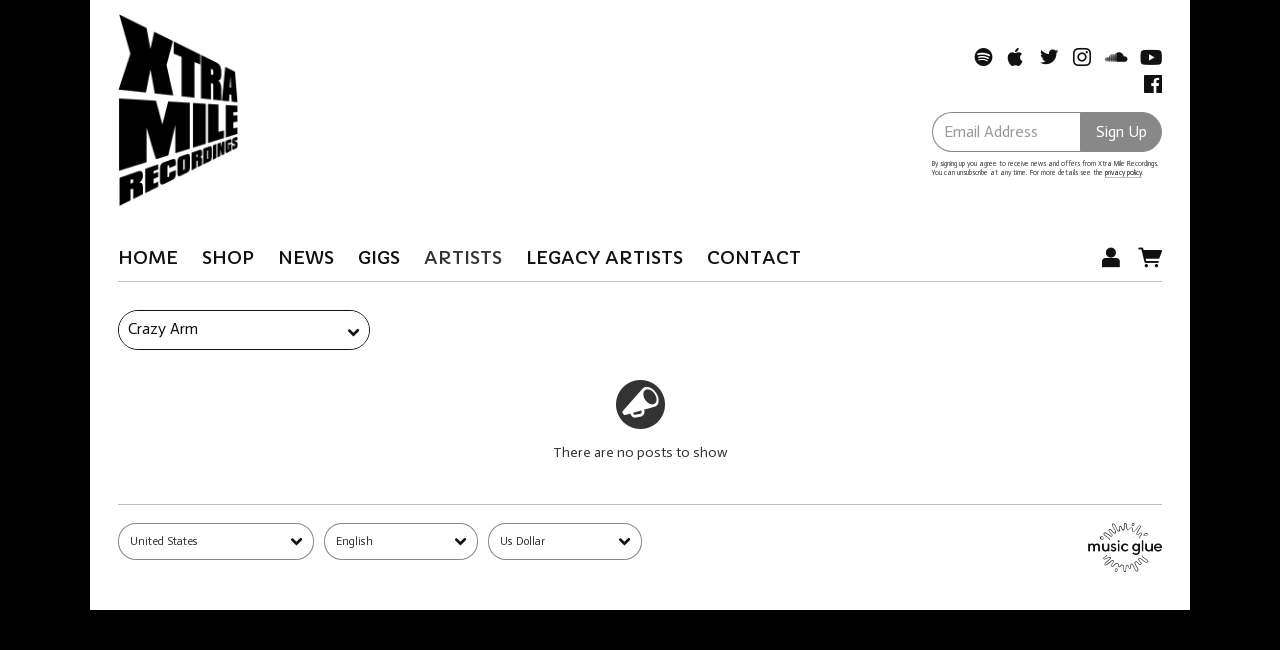

--- FILE ---
content_type: text/html;charset=utf-8
request_url: https://www.xtramilerecordings.com/artists/categories/crazy-arm
body_size: 29003
content:
<!doctype html>
<html prefix="og: http://ogp.me/ns#">
  <head>
    <link rel="preconnect" href="https://musicglue-images-prod.global.ssl.fastly.net" />
    <link rel="preconnect" href="https://musicglue-wwwassets.global.ssl.fastly.net" />
    <link rel="dns-prefetch" href="https://musicglue-images-prod.global.ssl.fastly.net" />
    <link rel="dns-prefetch" href="https://musicglue-wwwassets.global.ssl.fastly.net" />
    <link rel="preload" href="https://musicglue-themes.global.ssl.fastly.net/stylesheets/43156761-a754-47f5-9887-d562a4e7f7e4/52/02b59c66-1b7b-4033-a486-798eeb96a95c/torrent.css?v=1" as="style" />
    
    <link rel="preload" href="https://musicglue-production-profile-components.global.ssl.fastly.net/brkwtr/vendor/e7/d1/f9/a1/ed/1a/d7/fb/f0/77.js?v=1" as="script" crossorigin="anonymous" />
    <link rel="preload" href="https://musicglue-production-profile-components.global.ssl.fastly.net/brkwtr/locale.en/9c/20/c4/f4/b5/41/f8/28/f3/ca.js?v=1" as="script" crossorigin="anonymous" />
    <link rel="preload" href="https://musicglue-production-profile-components.global.ssl.fastly.net/brkwtr/app/02/25/b3/82/76/82/f4/b3/da/9e.js?v=1" as="script" crossorigin="anonymous" />
    


    <meta charset="utf-8" />
    <meta http-equiv="x-ua-compatible" content="ie=edge">
    <meta name="viewport" content="width=device-width, initial-scale=1" />

    <title>Artists - Crazy Arm - Xtra Mile Recordings</title>

    

    
    

    <link rel="icon" type="image/png" href="https://musicglue-images-prod.global.ssl.fastly.net/xtra-mile-recordings/profile/images/g.png?u=aHR0cHM6Ly9tdXNpY2dsdWV3d3dhc3NldHMuczMuYW1hem9uYXdzLmNvbS9nLnBuZw%3D%3D&amp;height=16&amp;width=16&amp;v=2" sizes="16x16">
    <link rel="icon" type="image/png" href="https://musicglue-images-prod.global.ssl.fastly.net/xtra-mile-recordings/profile/images/g.png?u=aHR0cHM6Ly9tdXNpY2dsdWV3d3dhc3NldHMuczMuYW1hem9uYXdzLmNvbS9nLnBuZw%3D%3D&amp;height=32&amp;width=32&amp;v=2" sizes="32x32">
    <link rel="apple-touch-icon" sizes="180x180" href="https://musicglue-images-prod.global.ssl.fastly.net/xtra-mile-recordings/profile/images/g.png?u=aHR0cHM6Ly9tdXNpY2dsdWV3d3dhc3NldHMuczMuYW1hem9uYXdzLmNvbS9nLnBuZw%3D%3D&amp;height=180&amp;width=180&amp;bg=%23ffffff&amp;v=2">

    <link rel="stylesheet" type="text/css" href="https://musicglue-themes.global.ssl.fastly.net/stylesheets/43156761-a754-47f5-9887-d562a4e7f7e4/52/02b59c66-1b7b-4033-a486-798eeb96a95c/torrent.css?v=1" id="themeStyleSheet">

    <script>
      window.BASE_URL = 'https://www.xtramilerecordings.com';
      window.GRAPH_URL = '/__graph';
      window.PREVIEW_ORIGIN = '';
      window.PROFILE_ID = 'e8cac860-d04c-0130-6620-3c764e105f7b';
      
      window.PROFILE_PATH = '';
      window.PROFILE_URL = 'https://www.xtramilerecordings.com';
      window.SHRINKRAY_URL = 'https://musicglue-images-prod.global.ssl.fastly.net/resize';
      window.COUNTRY = 'us';
    </script>

    

    

    
      
      
        <meta property="og:title" content="Xtra Mile Recordings - Artists - Crazy Arm" />
      
    
      
      
        <meta property="og:description" content="Xtra Mile Recordings " />
      
    
      
      
        <meta name="description" content="Xtra Mile Recordings " />
      
    
      
      
        <meta property="og:site_name" content="Xtra Mile Recordings" />
      
    
      
      
        <meta property="og:type" content="website" />
      
    
      
      
        <meta property="og:url" content="https://www.xtramilerecordings.com/artists/categories/crazy-arm" />
      
    
      
      
        <meta property="og:image" content="https://musicglue-images-prod.global.ssl.fastly.net/xtra-mile-recordings/profile/images?u=aHR0cHM6Ly9tdXNpY2dsdWUtdXNlci1hcHAtcC02LXAuczMuYW1hem9uYXdzLmNvbS9vcmlnaW5hbHMvZDZmMTgwZTEtOGNmMS00MGFiLWIyOGEtZjU2ZWU2ZDY5MzMy&amp;height=1200&amp;mode=fit&amp;width=1200&amp;v=2" />
      
    
  </head>

  <body
      data-page-categories="All Ben Brown Crazy Arm Frank Turner Get Cape. Wear Cape. Fly. Hannah Rose Platt Jim Lockey and the Solemn Sun Johnny Lloyd Million Dead Mingle Harde Mull Historical Society Non Canon Northcote Oxygen Thief Reuben Skinny Lister"
      data-page-layout="single-column"
      data-page-path="/artists/categories/crazy-arm"
      data-page-tags=""
      data-page-type="posts"
  >
    <div id="root">
      <div class="mg-layout">
        <div class="wrapper">
          
            <header>
  <div class="Header">
    <section id="HeaderBanner" class="BannerWrapper">
      <div class="Banner">
        <div class="Banner-content">
          
            <a class="Banner-logo" href="/">
              
              <img
                sizes="(min-width: 500px) 500px, 100vw"
                srcset="https://musicglue-images-prod.global.ssl.fastly.net/xtra-mile-recordings/profile/images/xtra.png?u=aHR0cHM6Ly9kMTgwcWJkYTZvN2U0ay5jbG91ZGZyb250Lm5ldC83Mi9lNy9mNi8xZS83Ni9iZi80YS9iNS9iZS9lZi9jZi9hNC8yMS9kMS9hOS9jMC94dHJhLnBuZw%3D%3D&amp;width=500&amp;v=2 500w,
                        https://musicglue-images-prod.global.ssl.fastly.net/xtra-mile-recordings/profile/images/xtra.png?u=aHR0cHM6Ly9kMTgwcWJkYTZvN2U0ay5jbG91ZGZyb250Lm5ldC83Mi9lNy9mNi8xZS83Ni9iZi80YS9iNS9iZS9lZi9jZi9hNC8yMS9kMS9hOS9jMC94dHJhLnBuZw%3D%3D&amp;width=700&amp;v=2 700w,
                        https://musicglue-images-prod.global.ssl.fastly.net/xtra-mile-recordings/profile/images/xtra.png?u=aHR0cHM6Ly9kMTgwcWJkYTZvN2U0ay5jbG91ZGZyb250Lm5ldC83Mi9lNy9mNi8xZS83Ni9iZi80YS9iNS9iZS9lZi9jZi9hNC8yMS9kMS9hOS9jMC94dHJhLnBuZw%3D%3D&amp;width=900&amp;v=2 900w,
                        https://musicglue-images-prod.global.ssl.fastly.net/xtra-mile-recordings/profile/images/xtra.png?u=aHR0cHM6Ly9kMTgwcWJkYTZvN2U0ay5jbG91ZGZyb250Lm5ldC83Mi9lNy9mNi8xZS83Ni9iZi80YS9iNS9iZS9lZi9jZi9hNC8yMS9kMS9hOS9jMC94dHJhLnBuZw%3D%3D&amp;width=1100&amp;v=2 1100w"
                src="https://musicglue-images-prod.global.ssl.fastly.net/xtra-mile-recordings/profile/images/xtra.png?u=aHR0cHM6Ly9kMTgwcWJkYTZvN2U0ay5jbG91ZGZyb250Lm5ldC83Mi9lNy9mNi8xZS83Ni9iZi80YS9iNS9iZS9lZi9jZi9hNC8yMS9kMS9hOS9jMC94dHJhLnBuZw%3D%3D&amp;width=700&amp;v=2"
              />
            </a>
          
          <div class="Banner-extra">
	          
  <div class="Card SocialAccountsWidget">
  
  <div class="Card-content">
    
    <ul class="SocialAccounts" itemscope itemtype="http://schema.org/Organization">
      <link itemprop="url" href="/">
      
        <li class="SocialAccount">
          <a itemprop="sameAs" href="https://open.spotify.com/artist/1LquL5yuc05pm3eJVDUNtC" target="_blank" rel="noopener nofollow" class="SocialAccount-link SocialAccount-Spotify"></a>
        </li>
      
        <li class="SocialAccount">
          <a itemprop="sameAs" href="https://music.apple.com/us/album/xtra-mile-high-club-vol-9-live-at-the-roundhouse-london/1281256853" target="_blank" rel="noopener nofollow" class="SocialAccount-link SocialAccount-Apple Music"></a>
        </li>
      
        <li class="SocialAccount">
          <a itemprop="sameAs" href="https://twitter.com/xtra_mile" target="_blank" rel="noopener nofollow" class="SocialAccount-link SocialAccount-Twitter"></a>
        </li>
      
        <li class="SocialAccount">
          <a itemprop="sameAs" href="https://instagram.com/xtramilerecordings" target="_blank" rel="noopener nofollow" class="SocialAccount-link SocialAccount-Instagram"></a>
        </li>
      
        <li class="SocialAccount">
          <a itemprop="sameAs" href="https://soundcloud.com/xtramilerecordings" target="_blank" rel="noopener nofollow" class="SocialAccount-link SocialAccount-Soundcloud"></a>
        </li>
      
        <li class="SocialAccount">
          <a itemprop="sameAs" href="https://youtube.com/user/xtramilerecordings" target="_blank" rel="noopener nofollow" class="SocialAccount-link SocialAccount-YouTube"></a>
        </li>
      
        <li class="SocialAccount">
          <a itemprop="sameAs" href="https://facebook.com/xtramilerecordings" target="_blank" rel="noopener nofollow" class="SocialAccount-link SocialAccount-Facebook"></a>
        </li>
      
    </ul>
  
  </div>
</div>



            <div class="Card MailingList">
  
  <div class="Card-content">
    
  <div data-context="eyJpZCI6ImIzMDQ1NWFhLTBmZTgtNDIwYi05YTgzLTFmMTJhYTBlNjA0ZSIsInR5cGUiOiJtYWlsaW5nTGlzdCIsInByb3BzIjp7fX0=">
    <div class="EmailForm">
      <span data-component="EmailInput" class="Component EmailForm-input" data-props="[base64]"></span>

      
      <div data-component="SubmitButton" class="Component EmailForm-submit" data-props="[base64]"></div>
    </div>
    <span class="MailingList-termsAndConditions TermsAndConditions">
      
      <p>By signing up you agree to receive news and offers from Xtra Mile Recordings. You can unsubscribe at any time. For more details see the <a rel="nofollow" href="https://www.musicglue.com/policies" title="">privacy policy</a>.</p>

    </span>
  </div>

  </div>
</div>


          </div>
        </div>
      </div>
    </section>
    <div class="MenuWrapper ">
      <div class="container">
        <div class="header-bar">
          
          <nav class="Menu" id="MainMenu">
            <div role="main" class="TopMenu">
              
    <a
    href="/"
    target="_self"
    title="Home"
    class="Link MenuLink MenuLink_inactive InternalLink"
    
  >
    Home
  </a>

    <a
    href="/shop"
    target="_self"
    title="Shop"
    class="Link MenuLink MenuLink_inactive InternalLink"
    
  >
    Shop
  </a>

    <a
    href="https://www.1.xtramilerecordings.com/"
    target="_blank"
    title="News"
    class="Link MenuLink MenuLink_inactive ExternalLink"
    rel="nofollow"
  >
    News
  </a>

    <a
    href="https://www.1.xtramilerecordings.com/xtra-mile-gigs/"
    target="_blank"
    title="Gigs"
    class="Link MenuLink MenuLink_inactive ExternalLink"
    rel="nofollow"
  >
    Gigs
  </a>

    <a
    href="/artists"
    target="_self"
    title="Artists"
    class="Link MenuLink MenuLink_active InternalLink"
    
  >
    Artists
  </a>

    <a
    href="/legacy-artists"
    target="_self"
    title="Legacy Artists"
    class="Link MenuLink MenuLink_inactive InternalLink"
    
  >
    Legacy Artists
  </a>

    <a
    href="/contact"
    target="_self"
    title="Contact"
    class="Link MenuLink MenuLink_inactive InternalLink"
    
  >
    Contact
  </a>


            </div>
          </nav>
          <div class="Menu-Shopper">
            
              <div class="HeaderBarUser">
                <a class="HeaderBarUser-toggle" data-action="toggleClass" data-toggle-class-target=".UserMenu" data-toggle-class-value="UserMenu_expanded">
                  <span class="HeaderBarUser-toggle-icon"></span>
                    
                </a>
              </div>
            
            <div class="HeaderBarBasket">
              <span data-component="ReservationExpiry" class="Component " data-props="e30="></span>

              <a href="/basket" rel="nofollow" class="HeaderBarBasket-link">
                <span data-component="BasketCount" class="Component HeaderBarBasket-count" data-props="e30="></span>
                <span class="HeaderBarBasket-link-icon"></span>
              </a>
            </div>
          </div>
        </div>
      </div>
    </div>
  </div>
</header>
<div id="StickyBar" data-scroll data-scroll-trigger="MainMenu" data-scroll-outclass="menu_vis">
  <div class="container">
    <div class="MobileMenu">
      <div class="MobileMenu-toggle">
        <a class="Burger" data-action="toggleClass" data-toggle-class-target=".MobileMenu" data-toggle-class-value="MobileMenu_expanded">
          <div class="bits">
            <span class="top"></span>
            <span class="meat"></span>
            <span class="bottom"></span>
          </div>
        </a>
      </div>
      <div class="MobileMenu-wrapper">
        <nav class="MobileMenu-menu">
          
            
            <a
              href="/home"
              target="_self"
              title="Home"
              class="Link MenuLink  InternalLink"
              
            >
              Home
            </a>
          
            
            <a
              href="/shop"
              target="_self"
              title="Shop"
              class="Link MenuLink  InternalLink"
              
            >
              Shop
            </a>
          
            
            <a
              href="https://www.1.xtramilerecordings.com/"
              target="_blank"
              title="News"
              class="Link MenuLink  ExternalLink"
              rel="nofollow"
            >
              News
            </a>
          
            
            <a
              href="https://www.1.xtramilerecordings.com/xtra-mile-gigs/"
              target="_blank"
              title="Gigs"
              class="Link MenuLink  ExternalLink"
              rel="nofollow"
            >
              Gigs
            </a>
          
            
            <a
              href="/artists"
              target="_self"
              title="Artists"
              class="Link MenuLink MenuLink_active InternalLink"
              
            >
              Artists
            </a>
          
            
            <a
              href="/legacy-artists"
              target="_self"
              title="Legacy Artists"
              class="Link MenuLink  InternalLink"
              
            >
              Legacy Artists
            </a>
          
            
            <a
              href="/contact"
              target="_self"
              title="Contact"
              class="Link MenuLink  InternalLink"
              
            >
              Contact
            </a>
          
        </nav>
        <div class="MobileMenu-background" data-action="removeClass" data-remove-class-target=".MobileMenu" data-remove-class-value="MobileMenu_expanded"></div>
      </div>
    </div>
    <div class="stickynav">
      
        <div class="HeaderBarUser">
          <a class="HeaderBarUser-toggle" data-action="toggleClass" data-toggle-class-target=".UserMenu" data-toggle-class-value="UserMenu_expanded">
            <span class="HeaderBarUser-toggle-icon"></span>
              
          </a>
        </div>
      
      <div class="HeaderBarBasket">
        <span data-component="ReservationExpiry" class="Component " data-props="e30="></span>

        <a href="/basket" rel="nofollow" class="HeaderBarBasket-link">
          <span data-component="BasketCount" class="Component HeaderBarBasket-count" data-props="e30="></span>
          <span class="HeaderBarBasket-link-icon"></span>
        </a>
      </div>
    </div>
  </div>
  <span data-component="LoadingBar" class="Component " data-props="e30="></span>
</div>


  <div class="UserMenu">
  <div class="UserMenu-background" data-action="removeClass" data-remove-class-target=".UserMenu" data-remove-class-value="UserMenu_expanded"></div>
  <div class="UserMenu-content">
    
      <span data-component="Partial" class="Component LoginForm" data-props="eyJuYW1lIjoibG9naW4ifQ=="><div class="Spinner">
  <div class="Spinner-rect"></div>
  <div class="Spinner-rect"></div>
  <div class="Spinner-rect"></div>
</div>
</span>
    
    <a href="https://www.musicglue.com/" target="_blank" rel="noopener" class="Footer-logos-mg">
      <span class="musicglue-logo"></span>
    </a>
  </div>
</div>





          

          <main class="Main content FullWidthTemplate">
  <div class="MainWrapper">
    <div class="container">
      <div class="MainContent">
        
        






<div class="Card BlogListings BlogListingsGrid_true">
  
  <div class="Card-content">
    
  
  <div
    class="Categories Categories_dropdown"
    data-action="toggleClass"
    data-toggle-class-value="Categories_open"
    data-toggle-class-target=".Categories">
    <div class="Categories-wrap">
      
        <div class="Categories-item">
          
          <a href="/artists/categories/all" class="Category Button button Category_inactive">
            All
          </a>
        </div>
      
        <div class="Categories-item">
          
          <a href="/artists/categories/ben-brown" class="Category Button button Category_inactive">
            Ben Brown
          </a>
        </div>
      
        <div class="Categories-item">
          
          <a href="/artists/categories/crazy-arm" class="Category Button button Category_active">
            Crazy Arm
          </a>
        </div>
      
        <div class="Categories-item">
          
          <a href="/artists/categories/frank-turner" class="Category Button button Category_inactive">
            Frank Turner
          </a>
        </div>
      
        <div class="Categories-item">
          
          <a href="/artists/categories/get-cape-wear-cape-fly" class="Category Button button Category_inactive">
            Get Cape. Wear Cape. Fly.
          </a>
        </div>
      
        <div class="Categories-item">
          
          <a href="/artists/categories/hannah-rose-platt" class="Category Button button Category_inactive">
            Hannah Rose Platt
          </a>
        </div>
      
        <div class="Categories-item">
          
          <a href="/artists/categories/jim-lockey-and-the-solemn-sun" class="Category Button button Category_inactive">
            Jim Lockey and the Solemn Sun
          </a>
        </div>
      
        <div class="Categories-item">
          
          <a href="/artists/categories/johnny-lloyd" class="Category Button button Category_inactive">
            Johnny Lloyd
          </a>
        </div>
      
        <div class="Categories-item">
          
          <a href="/artists/categories/million-dead" class="Category Button button Category_inactive">
            Million Dead
          </a>
        </div>
      
        <div class="Categories-item">
          
          <a href="/artists/categories/mingle-harde" class="Category Button button Category_inactive">
            Mingle Harde
          </a>
        </div>
      
        <div class="Categories-item">
          
          <a href="/artists/categories/mull-historical-society" class="Category Button button Category_inactive">
            Mull Historical Society
          </a>
        </div>
      
        <div class="Categories-item">
          
          <a href="/artists/categories/non-canon" class="Category Button button Category_inactive">
            Non Canon
          </a>
        </div>
      
        <div class="Categories-item">
          
          <a href="/artists/categories/northcote" class="Category Button button Category_inactive">
            Northcote
          </a>
        </div>
      
        <div class="Categories-item">
          
          <a href="/artists/categories/oxygen-thief" class="Category Button button Category_inactive">
            Oxygen Thief
          </a>
        </div>
      
        <div class="Categories-item">
          
          <a href="/artists/categories/reuben" class="Category Button button Category_inactive">
            Reuben
          </a>
        </div>
      
        <div class="Categories-item">
          
          <a href="/artists/categories/skinny-lister" class="Category Button button Category_inactive">
            Skinny Lister
          </a>
        </div>
      
    </div>
  </div>


  
    <div class="EmptySection EmptyPosts">
      <p>There are no posts to show</p>
    </div>
  

  </div>
</div>


        
      </div>
    </div>
  </div>
</main>


          
                  
  <div class="StreamPlayer">
    <div class="StreamPlayer-controls">
      <div class="StreamPlayer-track">
        <span data-component="NowPlayingPlaylist" class="Component StreamPlayer-track-collection" data-props="e30="></span>
        <span data-component="NowPlayingTitle" class="Component StreamPlayer-track-title" data-props="e30="></span>
      </div>
      <span data-component="PrevTrack" class="Component " data-props="e30="></span>
      <span data-component="TogglePlayback" class="Component " data-props="e30="></span>
      <span data-component="NextTrack" class="Component " data-props="e30="></span>
    </div>
  </div>



<footer>
  <div class="container">
    <div class="Footer">
      <div class="Footer-settings">
        <span data-component="ViewerCountrySelect" class="Component Footer-settings-country" data-props="e30="></span>
        <span data-component="ViewerLanguageSelect" class="Component Footer-settings-language" data-props="e30="></span>
        <span data-component="ViewerCurrencySelect" class="Component Footer-settings-currency" data-props="e30="></span>
        <br/>
        <span data-component="ChangeCookieSettings" class="Component " data-props="eyJtYW5hZ2VkQnkiOiJYdHJhIE1pbGUgUmVjb3JkaW5ncyJ9"></span>
      </div>

      <div class="Footer-logos">
        
        <a href="https://www.musicglue.com/" target="_blank" rel="noopener" class="Footer-logo Footer-logos-mg">
          <span class="musicglue-logo"></span>
        </a>
      </div>
    </div>
  </div>
</footer>


          
        </div>
      </div>
    </div>
    <script>
      window.initialStore = {"platform":{"homeUrl":"https://www.musicglue.com","name":"Music Glue","policyOwner":"Music Glue","policyUrl":"https://www.musicglue.com/policies","termsUrl":"https://www.musicglue.com/terms-and-conditions"},"profile":{"uuid":"e8cac860-d04c-0130-6620-3c764e105f7b","websiteMode":true,"name":"Xtra Mile Recordings","slug":"xtra-mile-recordings","supportedCurrencies":["USD"]},"viewer":{"id":"524200e9-0056-4ff0-8108-70d71316599d","currency":"usd","country":{"code":"us","name":"United States","region":"Americas"},"eu":false,"language":"en","marketingCookies":true,"analyticsCookies":true},"pixelTrackingConfig":{"__typename":"PixelTrackingConfig","googleAnalytics":["UA-135933659-1"],"googleTagManager":[],"facebookPixel":"2139927486126711","twitterTag":null,"mgGoogleAnalyticsKey":"UA-1946445-18"},"streams":{"tracks":[{"__typename":"Stream","id":"U3RyZWFtOjBiMDUwZjQzLTUxODktNDBiMS1iNjA0LWZiNWUwMzg0OTExYw==","uuid":"0b050f43-5189-40b1-b604-fb5e0384911c","playCount":784,"duration":194,"product":{"__typename":"MaybeProduct","error":null,"result":{"__typename":"Digital","id":"RGlnaXRhbDo5MDdmYTUzMy01NzJjLTQwYTctYjJkZC1jYTM2MmUyNDg4MmM="}},"track":{"__typename":"MaybeStreamTrackType","error":null,"result":{"__typename":"StreamTrack","title":"VHS Forever","author":"Get Cape Wear Cape Fly"}}},{"__typename":"Stream","id":"U3RyZWFtOjBjMzA0NjY5LWM4ZmMtNGExOS04OWMzLThmOTYwMWQ2NGEyYg==","uuid":"0c304669-c8fc-4a19-89c3-8f9601d64a2b","playCount":49,"duration":246,"product":{"__typename":"MaybeProduct","error":null,"result":{"__typename":"Digital","id":"RGlnaXRhbDo5MDdmYTUzMy01NzJjLTQwYTctYjJkZC1jYTM2MmUyNDg4MmM="}},"track":{"__typename":"MaybeStreamTrackType","error":null,"result":{"__typename":"StreamTrack","title":"Adults","author":"Get Cape Wear Cape Fly"}}},{"__typename":"Stream","id":"U3RyZWFtOjFiMjA4ZTdhLTRmZWQtNGM4NC1iNzc5LTNkYzEyNmUwNjVkOA==","uuid":"1b208e7a-4fed-4c84-b779-3dc126e065d8","playCount":25,"duration":199,"product":{"__typename":"MaybeProduct","error":null,"result":{"__typename":"Digital","id":"RGlnaXRhbDowMTc0NzQwYS0xN2Y5LTRiOGMtOGNlMi00YWQzYTMyMzllOGQ="}},"track":{"__typename":"MaybeStreamTrackType","error":null,"result":{"__typename":"StreamTrack","title":"Devil In Me (Live At The Roundhouse)","author":"Skinny Lister"}}},{"__typename":"Stream","id":"U3RyZWFtOjMyNGQwMWE0LWE0NGItNDc4Mi1hZjQ2LWQwZDU2M2Q2NTMwZg==","uuid":"324d01a4-a44b-4782-af46-d0d563d6530f","playCount":16,"duration":174,"product":{"__typename":"MaybeProduct","error":null,"result":{"__typename":"Digital","id":"RGlnaXRhbDowMTc0NzQwYS0xN2Y5LTRiOGMtOGNlMi00YWQzYTMyMzllOGQ="}},"track":{"__typename":"MaybeStreamTrackType","error":null,"result":{"__typename":"StreamTrack","title":"End Of The Pier Pressure - (OB1 Truck Session)","author":"Oxygen Thief"}}},{"__typename":"Stream","id":"U3RyZWFtOjQxZDQzNDIyLTBhODEtNDBhNC05MmE3LTA2OWUyZjg0YWIzOA==","uuid":"41d43422-0a81-40a4-92a7-069e2f84ab38","playCount":11,"duration":197,"product":{"__typename":"MaybeProduct","error":null,"result":{"__typename":"Digital","id":"RGlnaXRhbDo5MDdmYTUzMy01NzJjLTQwYTctYjJkZC1jYTM2MmUyNDg4MmM="}},"track":{"__typename":"MaybeStreamTrackType","error":null,"result":{"__typename":"StreamTrack","title":"8. VHS Forever (Live at SS2)","author":"Get Cape. Wear Cape. Fly."}}},{"__typename":"Stream","id":"U3RyZWFtOjQ0Y2Y2MWQ3LTg1MDMtNDg1Yy05ZWI0LTdiMzdlOTU5YjUzMw==","uuid":"44cf61d7-8503-485c-9eb4-7b37e959b533","playCount":8,"duration":273,"product":{"__typename":"MaybeProduct","error":null,"result":{"__typename":"Digital","id":"RGlnaXRhbDo5MDdmYTUzMy01NzJjLTQwYTctYjJkZC1jYTM2MmUyNDg4MmM="}},"track":{"__typename":"MaybeStreamTrackType","error":null,"result":{"__typename":"StreamTrack","title":"6. Adults (Live at Lost Evenings)","author":"Get Cape. Wear Cape. Fly."}}}],"playback":{"pending":true,"hasNext":true,"streamId":"U3RyZWFtOjBiMDUwZjQzLTUxODktNDBiMS1iNjA0LWZiNWUwMzg0OTExYw==","playlistId":"page"}},"page":{"themePreview":null,"secret":null,"eventsQueue":[]}};
      if (window.hydrateStore) window.hydrateStore();
    </script>
    <script>
      var performance = window.performance;
      var hasPerf = performance && typeof performance.now === "function";
      var loadedStates = {
        UNREPORTED: "unreported",
        FAILED: "failed to load",
        LOADED: "loaded"
      };

      window.__resourcesLoadedState = {
        app: { state: loadedStates.UNREPORTED, timing: undefined },
        language: { state: loadedStates.UNREPORTED, timing: undefined },
        polyfill: { state: loadedStates.UNREPORTED, timing: undefined },
        preview: { state: loadedStates.UNREPORTED, timing: undefined },
        vendor: { state: loadedStates.UNREPORTED, timing: undefined },
      };

      function reportResourceFailure(resource) {
        window.__resourcesLoadedState[resource].state = loadedStates.FAILED;

        if (hasPerf) {
          window.__resourcesLoadedState[resource].timing = performance.now();
        }
      }

      function reportResourceSuccess(resource) {
        window.__resourcesLoadedState[resource].state = loadedStates.LOADED;

        if (hasPerf) {
          window.__resourcesLoadedState[resource].timing = performance.now();
        }
      }
    </script>

    
    <script
      crossorigin="anonymous"
      src="https://musicglue-production-profile-components.global.ssl.fastly.net/brkwtr/vendor/e7/d1/f9/a1/ed/1a/d7/fb/f0/77.js?v=1"
      onload="reportResourceSuccess('vendor')"
      onerror="reportResourceFailure('vendor')"
    ></script>
    <script
      crossorigin="anonymous"
      src="https://musicglue-production-profile-components.global.ssl.fastly.net/brkwtr/locale.en/9c/20/c4/f4/b5/41/f8/28/f3/ca.js?v=1"
      onload="reportResourceSuccess('language')"
      onerror="reportResourceFailure('language')"
    ></script>
    <script
      crossorigin="anonymous"
      src="https://musicglue-production-profile-components.global.ssl.fastly.net/brkwtr/app/02/25/b3/82/76/82/f4/b3/da/9e.js?v=1"
      onload="reportResourceSuccess('app')"
      onerror="reportResourceFailure('app')"
    ></script>
    
    

  <!-- Google Analytics -->
  <script>
    window.ga=window.ga||function(){(ga.q=ga.q||[]).push(arguments)};ga.l=+new Date;

    
      ga('create', 'UA-1946445-18', 'auto', 'mgTracker');
      
      ga('mgTracker.send', 'pageview');
      ga('mgTracker.require', 'ecommerce');
    

    
      
        

        ga('create', 'UA-135933659-1', 'auto', 'profileTracker1');
        
        ga('profileTracker1.send', 'pageview');
        ga('profileTracker1.require', 'ecommerce');
      
    
  </script>
  <script async src='https://www.google-analytics.com/analytics.js'></script>
  <!-- End of Google Analytics -->



  <!-- Google Tag Manager -->
  
    <script>
      var gtmDataLayer = [];
    </script>
    
  

  
    <!-- Facebook Pixel -->
    <script>
      !function(f,b,e,v,n,t,s){if(f.fbq)return;n=f.fbq=function(){n.callMethod?
      n.callMethod.apply(n,arguments):n.queue.push(arguments)};if(!f._fbq)f._fbq=n;
      n.push=n;n.loaded=!0;n.version='2.0';n.queue=[];t=b.createElement(e);t.async=!0;
      t.src=v;s=b.getElementsByTagName(e)[0];s.parentNode.insertBefore(t,s)}(window,
      document,'script','https://connect.facebook.net/en_US/fbevents.js');

      fbq('init', '2139927486126711');
      fbq('track', 'PageView');
    </script>

    <noscript>
      <img
        height="1"
        width="1"
        style="display:none"
        src="https://www.facebook.com/tr?id=2139927486126711&ev=PageView&noscript=1"
      />
    </noscript>
    <!-- End of Facebook Pixel -->
  


  


    <!-- Fathom - beautiful, simple website analytics -->
    <script src="https://cdn.usefathom.com/script.js" data-site="DLSPGGXO" defer></script>
    <!-- / Fathom -->
  </body>
</html>


--- FILE ---
content_type: text/css; charset=utf-8
request_url: https://musicglue-themes.global.ssl.fastly.net/stylesheets/43156761-a754-47f5-9887-d562a4e7f7e4/52/02b59c66-1b7b-4033-a486-798eeb96a95c/torrent.css?v=1
body_size: 37791
content:
@import url("https://fonts.googleapis.com/css?family=Actor|Capriola");@font-face{font-family:'Gluecons';src:url("https://musicglue-wwwassets.global.ssl.fastly.net/fonts/v3.2/gluecons.woff2") format("woff2"),url("https://musicglue-wwwassets.global.ssl.fastly.net/fonts/v3.2/gluecons.woff") format("woff"),url("https://musicglue-wwwassets.global.ssl.fastly.net/fonts/v3.2/gluecons.svg#gluecons") format("svg");font-weight:normal;font-style:normal;font-display:block}.container,.mg-layout>.wrapper,.Banner-content,.CheckoutFormPage-basket .Card-content,.UserInbox,.UserInbox-thread{margin-left:auto;margin-right:auto;padding-left:1rem;padding-right:1rem}.container::after,.mg-layout>.wrapper::after,.Banner-content::after,.CheckoutFormPage-basket .Card-content::after,.UserInbox::after,.UserInbox-thread::after{content:"";display:table;clear:both}.container-fluid{margin-left:auto;margin-right:auto;padding-left:1rem;padding-right:1rem}.container-fluid::after{content:"";display:table;clear:both}.row,.ConfirmLocationForm,.CheckoutFormCard-numbers,.CheckoutBasketPrices-section,.RecieptPage-wrap,.EventDetail-wrap,.EventDetailPerformance-info,.EventListingListItem-interior,.BundleDetail,.ProductInfo,.BundleInfo{margin-left:-1rem;margin-right:-1rem}.row::after,.ConfirmLocationForm::after,.CheckoutFormCard-numbers::after,.CheckoutBasketPrices-section::after,.RecieptPage-wrap::after,.EventDetail-wrap::after,.EventDetailPerformance-info::after,.EventListingListItem-interior::after,.BundleDetail::after,.ProductInfo::after,.BundleInfo::after{content:"";display:table;clear:both}.col-xs-1,.EmptyBundleGroup-icon,.col-xs-2,.CheckoutBasketLine-share,.EventListingListItem-image,.col-xs-3,.BasketLine-total,.DiscountInformation-discount,.BasketEstimatedShippingInfo-amount,.BundleDetail .ProductDetail-bundle-image,.col-xs-4,.BasketLinePurchasable-link,.DiscountInformation-title,.BasketEstimatedShippingInfo-title,.BasketDisplayTotal-label,.CheckoutBasketLine-total,.EventListingListItem-tickets,.col-xs-5,.col-xs-6,.BasketLine-titles,.BasketLine-quantity,.BasketDisplayTotal-amount,.CheckoutFormCard-expires,.CheckoutFormCard-cvc,.CheckoutBasketPrices-label,.CheckoutBasketPrices-price,.EventListingListItem-content,.col-xs-7,.col-xs-8,.BasketLinePurchasable-titles,.col-xs-9,.BundleDetail-content,.col-xs-10,.CheckoutBasketLine-titles,.col-xs-11,.EmptyBundleGroup-text,.col-xs-12,.BasketEstimatedShippingInfo-country,.DiscountInformation-form,.ConfirmLocationForm-city,.ConfirmLocationForm-country,.ConfirmLocationForm-submit,.CheckoutFormCard-number,.RecieptPage-info-mg,.EventDetailPerformance-link,.EmptyBundleGroup,.col-sm-1,.col-sm-2,.col-sm-3,.col-sm-4,.col-sm-5,.col-sm-6,.col-sm-7,.col-sm-8,.col-sm-9,.col-sm-10,.col-sm-11,.col-sm-12,.col-md-1,.BasketLineImage,.col-md-2,.col-md-3,.Sidebar,.col-md-4,.Footer-logos,.BundleProduct-info,.col-md-5,.CheckoutFormPage-basket,.RecieptPage-summary,.col-md-6,.EventDetailGraphic,.EventDetailInfo,.ProductDetailImages,.ProductDetail-info,.col-md-7,.CheckoutFormPage-form,.RecieptPage-info,.col-md-8,.Footer-settings,.BundleProduct-choices,.col-md-9,.SidebarTemplate .MainContent,.col-md-10,.col-md-11,.col-md-12,.col-lg-1,.col-lg-2,.col-lg-3,.col-lg-4,.EventDetailPerformance-image,.col-lg-5,.col-lg-6,.col-lg-7,.col-lg-8,.EventDetailPerformance-biography,.col-lg-9,.col-lg-10,.col-lg-11,.col-lg-12,.col-xl-1,.col-xl-2,.col-xl-3,.col-xl-4,.col-xl-5,.col-xl-6,.col-xl-7,.col-xl-8,.col-xl-9,.col-xl-10,.col-xl-11,.col-xl-12{position:relative;min-height:1px;padding-left:1rem;padding-right:1rem}.col-xs-1,.EmptyBundleGroup-icon,.col-xs-2,.CheckoutBasketLine-share,.EventListingListItem-image,.col-xs-3,.BasketLine-total,.DiscountInformation-discount,.BasketEstimatedShippingInfo-amount,.BundleDetail .ProductDetail-bundle-image,.col-xs-4,.BasketLinePurchasable-link,.DiscountInformation-title,.BasketEstimatedShippingInfo-title,.BasketDisplayTotal-label,.CheckoutBasketLine-total,.EventListingListItem-tickets,.col-xs-5,.col-xs-6,.BasketLine-titles,.BasketLine-quantity,.BasketDisplayTotal-amount,.CheckoutFormCard-expires,.CheckoutFormCard-cvc,.CheckoutBasketPrices-label,.CheckoutBasketPrices-price,.EventListingListItem-content,.col-xs-7,.col-xs-8,.BasketLinePurchasable-titles,.col-xs-9,.BundleDetail-content,.col-xs-10,.CheckoutBasketLine-titles,.col-xs-11,.EmptyBundleGroup-text,.col-xs-12,.BasketEstimatedShippingInfo-country,.DiscountInformation-form,.ConfirmLocationForm-city,.ConfirmLocationForm-country,.ConfirmLocationForm-submit,.CheckoutFormCard-number,.RecieptPage-info-mg,.EventDetailPerformance-link,.EmptyBundleGroup{float:left}.col-xs-1,.EmptyBundleGroup-icon{width:8.33333%}.col-xs-2,.CheckoutBasketLine-share,.EventListingListItem-image{width:16.66667%}.col-xs-3,.BasketLine-total,.DiscountInformation-discount,.BasketEstimatedShippingInfo-amount,.BundleDetail .ProductDetail-bundle-image{width:25%}.col-xs-4,.BasketLinePurchasable-link,.DiscountInformation-title,.BasketEstimatedShippingInfo-title,.BasketDisplayTotal-label,.CheckoutBasketLine-total,.CheckoutBasketLine-share,.EventListingListItem-tickets{width:33.33333%}.col-xs-5{width:41.66667%}.col-xs-6,.BasketLine-titles,.BasketLine-quantity,.BasketDisplayTotal-amount,.CheckoutFormCard-expires,.CheckoutFormCard-cvc,.CheckoutBasketPrices-label,.CheckoutBasketPrices-price,.EventListingListItem-content{width:50%}.col-xs-7{width:58.33333%}.col-xs-8,.BasketLinePurchasable-titles,.DiscountInformation-discount,.BasketEstimatedShippingInfo-amount{width:66.66667%}.col-xs-9,.BasketEstimatedShippingInfo-title,.BundleDetail-content{width:75%}.col-xs-10,.CheckoutBasketLine-titles{width:83.33333%}.col-xs-11,.EmptyBundleGroup-text{width:91.66667%}.col-xs-12,.BasketEstimatedShippingInfo-country,.DiscountInformation-form,.ConfirmLocationForm-city,.ConfirmLocationForm-country,.ConfirmLocationForm-submit,.CheckoutFormCard-number,.RecieptPage-info-mg,.EventDetailPerformance-link,.EmptyBundleGroup{width:100%}.col-xs-pull-0{right:auto}.col-xs-pull-1{right:8.33333%}.col-xs-pull-2{right:16.66667%}.col-xs-pull-3{right:25%}.col-xs-pull-4{right:33.33333%}.col-xs-pull-5{right:41.66667%}.col-xs-pull-6{right:50%}.col-xs-pull-7{right:58.33333%}.col-xs-pull-8{right:66.66667%}.col-xs-pull-9{right:75%}.col-xs-pull-10{right:83.33333%}.col-xs-pull-11{right:91.66667%}.col-xs-pull-12{right:100%}.col-xs-push-0{left:auto}.col-xs-push-1{left:8.33333%}.col-xs-push-2{left:16.66667%}.col-xs-push-3{left:25%}.col-xs-push-4{left:33.33333%}.col-xs-push-5{left:41.66667%}.col-xs-push-6{left:50%}.col-xs-push-7{left:58.33333%}.col-xs-push-8{left:66.66667%}.col-xs-push-9{left:75%}.col-xs-push-10{left:83.33333%}.col-xs-push-11{left:91.66667%}.col-xs-push-12{left:100%}.col-xs-offset-0{margin-left:0%}.col-xs-offset-1{margin-left:8.33333%}.col-xs-offset-2{margin-left:16.66667%}.col-xs-offset-3{margin-left:25%}.col-xs-offset-4{margin-left:33.33333%}.col-xs-offset-5{margin-left:41.66667%}.col-xs-offset-6{margin-left:50%}.col-xs-offset-7{margin-left:58.33333%}.col-xs-offset-8{margin-left:66.66667%}.col-xs-offset-9{margin-left:75%}.col-xs-offset-10{margin-left:83.33333%}.col-xs-offset-11{margin-left:91.66667%}.col-xs-offset-12{margin-left:100%}/*! normalize.css v3.0.3 | MIT License | github.com/necolas/normalize.css */html{font-family:sans-serif;-ms-text-size-adjust:100%;-webkit-text-size-adjust:100%}body{margin:0}article,aside,details,figcaption,figure,footer,header,hgroup,main,menu,nav,section,summary{display:block}audio,canvas,progress,video{display:inline-block;vertical-align:baseline}audio:not([controls]){display:none;height:0}[hidden],template{display:none}a{background-color:transparent}a:active{outline:0}a:hover{outline:0}abbr[title]{border-bottom:1px dotted}b,strong{font-weight:bold}dfn{font-style:italic}h1,.ProductDetail-info .ProductDetail-name,.Slideshow-slide-caption{font-size:2em;margin:0.67em 0}mark{background:#ff0;color:#000}small{font-size:80%}sub,sup{font-size:75%;line-height:0;position:relative;vertical-align:baseline}sup{top:-0.5em}sub{bottom:-0.25em}img{border:0}svg:not(:root){overflow:hidden}figure{margin:1em 40px}hr{-webkit-box-sizing:content-box;-moz-box-sizing:content-box;box-sizing:content-box;height:0}pre{overflow:auto}code,kbd,pre,samp{font-family:monospace, monospace;font-size:1em}button,input,optgroup,select,textarea{color:inherit;font:inherit;margin:0}button{overflow:visible}button,select{text-transform:none}button,html input[type="button"],input[type="reset"],input[type="submit"]{-webkit-appearance:button;cursor:pointer}button[disabled],html input[disabled]{cursor:default}button::-moz-focus-inner,input::-moz-focus-inner{border:0;padding:0}input{line-height:normal}input[type="checkbox"],input[type="radio"]{-webkit-box-sizing:border-box;-moz-box-sizing:border-box;box-sizing:border-box;padding:0}input[type="number"]::-webkit-inner-spin-button,input[type="number"]::-webkit-outer-spin-button{height:auto}input[type="search"]{-webkit-appearance:textfield;-webkit-box-sizing:content-box;-moz-box-sizing:content-box;box-sizing:content-box}input[type="search"]::-webkit-search-cancel-button,input[type="search"]::-webkit-search-decoration{-webkit-appearance:none}fieldset{border:1px solid #c0c0c0;margin:0 2px;padding:0.35em 0.625em 0.75em}legend{border:0;padding:0}textarea{overflow:auto}optgroup{font-weight:bold}table{border-collapse:collapse;border-spacing:0}td,th{padding:0}html{-webkit-box-sizing:border-box;-moz-box-sizing:border-box;box-sizing:border-box}*,*::before,*::after{-webkit-box-sizing:inherit;-moz-box-sizing:inherit;box-sizing:inherit}@-moz-viewport{width:device-width}@-ms-viewport{width:device-width}@-o-viewport{width:device-width}@-webkit-viewport{width:device-width}@viewport{width:device-width}html{font-size:14px;-webkit-tap-highlight-color:rgba(0,0,0,0)}body{font-family:"Actor",sans-serif;font-size:14px;line-height:1.4em;color:#333;background-color:#fff}[tabindex="-1"]:focus{outline:none !important}h1,.ProductDetail-info .ProductDetail-name,.Slideshow-slide-caption,h2,.Card-title,.EventHighlight-venue-city,.BillingMethodWrapper legend,.CheckoutForm-location legend,.CheckoutFormBilling-card legend,.CheckoutFormConsent legend,.CheckoutFormCustomFields legend,.CheckoutFormCustomer legend,.CheckoutFormDelivery legend,.EventListingListItem-name,.EventListingListItem-venue-city,h3,.EventBundle-name,.EventListingListItem-date-day,h4,.EventBlock .EventBlock-date-day,.UserInbox-message a .title,h5,h6{margin-top:0;margin-bottom:.5rem}p{margin-top:0;margin-bottom:1rem}abbr[title],abbr[data-original-title]{cursor:help;border-bottom:1px dotted #777}address{margin-bottom:1rem;font-style:normal;line-height:inherit}ol,ul,dl{margin-top:0;margin-bottom:1rem}ol ol,ul ul,ol ul,ul ol{margin-bottom:0}dt{font-weight:bold}dd{margin-bottom:.5rem;margin-left:0}blockquote{margin:0 0 1rem}a{color:#111;text-decoration:none}a:focus,a:hover{color:#f07f22;text-decoration:none}a:focus{outline:thin dotted;outline:5px auto -webkit-focus-ring-color;outline-offset:-2px}pre{margin-top:0;margin-bottom:1rem}figure{margin:0 0 1rem}img{vertical-align:middle}[role="button"]{cursor:pointer}a,area,button,[role="button"],input,label,select,summary,textarea{-ms-touch-action:manipulation;touch-action:manipulation}table{background-color:rgba(0,0,0,0)}caption{padding-top:.75rem;padding-bottom:.75rem;color:#777;text-align:left;caption-side:bottom}th{text-align:left}label{display:inline-block;margin-bottom:.5rem}button:focus{outline:1px dotted;outline:5px auto -webkit-focus-ring-color}input,button,select,textarea{margin:0;line-height:inherit;-webkit-border-radius:0;-moz-border-radius:0;border-radius:0}textarea{resize:vertical}fieldset{min-width:0;padding:0;margin:0;border:0}legend{display:block;width:100%;padding:0;margin-bottom:.5rem;font-size:1.5rem;line-height:inherit}input[type="search"]{-webkit-box-sizing:inherit;-moz-box-sizing:inherit;box-sizing:inherit;-webkit-appearance:none}output{display:inline-block}[hidden]{display:none !important}.icon,.icon-musicglue::before,.icon-musicglue-power::before,.Footer-logos-mg::before,.ProductEmbedMGLink::before,.icon-musicglue-gluesplat::before,.icon-musicglue-splat::before,.icon-musicglue-mini::before,.icon-dovetail-icon::before,.icon-doorman::before,.icon-ticket::before,.icon-ticket-circle::before,.EmptyEvents::before,.icon-ticketeticket::before,.icon-ticketeticket-circle::before,.icon-ticketphysical::before,.icon-ticketphysical-circle::before,.icon-ticketcobo::before,.icon-ticketcobo-circle::before,.icon-ticket-ballot::before,.icon-calendar::before,.CheckoutBasketLine-addToCalendar::before,.ShareButtons .EventDetailAddToCalendar::before,.EventDetailTimeAndVenue-date::before,.icon-calendar-circle::before,.icon-listings-circle::before,.icon-listings::before,.icon-bundle-circle::before,.icon-bundle::before,.icon-box::before,.icon-box-circle::before,.icon-home::before,.icon-home-circle::before,.icon-dashboard-circle::before,.icon-dashboard::before,.icon-clock::before,.EventDetailTimeAndVenue-time::before,.icon-clock-circle::before,.icon-bin-circle::before,.icon-bin::before,.icon-pages-circle::before,.icon-pages::before,.icon-list-number-circle::before,.icon-list-ol-circle::before,.icon-list-number-bullets::before,.icon-list-ol::before,.icon-list-bullets-circle::before,.icon-list-ul-circle::before,.icon-list-bullets::before,.icon-list-ul::before,.icon-link::before,.icon-link-circle::before,.icon-audio-circle::before,.icon-audio::before,.icon-video-circle::before,.icon-video::before,.icon-money-circle::before,.icon-money::before,.icon-currency-circle::before,.icon-devices::before,.icon-devices-circle::before,.icon-language-circle::before,.icon-language::before,.icon-image-circle::before,.icon-picture-circle::before,.icon-image::before,.icon-picture::before,.icon-globe-circle::before,.icon-globe::before,.icon-van::before,.icon-warehouse::before,.icon-user-multi-circle::before,.icon-user-multi::before,.icon-user-circle::before,.icon-user::before,.HeaderBarUser-toggle-icon::before,.icon-fan1::before,.icon-member-circle::before,.icon-member::before,.icon-tshirt::before,.icon-merch::before,.icon-tshirt-circle::before,.icon-merch-circle::before,.EmptyProducts::before,.icon-official-merchendise::before,.icon-vinyl::before,.icon-cd::before,.icon-spanner::before,.icon-spanner-circle::before,.icon-trolley-circle::before,.icon-trolley::before,.EmptyBasket::before,.HeaderBarBasket-link-icon::before,.TicketBuyActions .LoadingButton-content::before,.TicketBuyActions .NumberStepper-content::before,.BundleProduct-summary .LoadingButton-content::before,.BundleProduct-summary .NumberStepper-content::before,.ProductDetail-info .DigitalBuyActions .Button .LoadingButton-content::before,.ProductDetail-info .DigitalBuyActions input[type="submit"] .LoadingButton-content::before,.ProductDetail-info .DigitalBuyActions button .LoadingButton-content::before,.ProductDetail-info .DigitalBuyActions [data-component="OptionRadio"] .OptionRadioButton .LoadingButton-content::before,[data-component="OptionRadio"] .ProductDetail-info .DigitalBuyActions .OptionRadioButton .LoadingButton-content::before,.ProductDetail-info .DigitalBuyActions .PagingLink .LoadingButton-content::before,.ProductDetail-info .DigitalBuyActions .BillingMethodButton .LoadingButton-content::before,.ProductDetail-info .DigitalBuyActions .ShareButtons a .LoadingButton-content::before,.ShareButtons .ProductDetail-info .DigitalBuyActions a .LoadingButton-content::before,.ProductDetail-info .DigitalBuyActions .ShareButtons button .LoadingButton-content::before,.ShareButtons .ProductDetail-info .DigitalBuyActions button .LoadingButton-content::before,.ProductDetail-info .DigitalBuyActions .SoldOut .LoadingButton-content::before,.ProductDetail-info .DigitalBuyActions .FreeDownloadFormToggler-btn .LoadingButton-content::before,.ProductDetail-info .DigitalBuyActions .ProductEmbedActions .LoadingButton-content::before,.ProductDetail-info .DigitalBuyActions .Button .NumberStepper-content::before,.ProductDetail-info .DigitalBuyActions input[type="submit"] .NumberStepper-content::before,.ProductDetail-info .DigitalBuyActions button .NumberStepper-content::before,.ProductDetail-info .DigitalBuyActions [data-component="OptionRadio"] .OptionRadioButton .NumberStepper-content::before,[data-component="OptionRadio"] .ProductDetail-info .DigitalBuyActions .OptionRadioButton .NumberStepper-content::before,.ProductDetail-info .DigitalBuyActions .PagingLink .NumberStepper-content::before,.ProductDetail-info .DigitalBuyActions .BillingMethodButton .NumberStepper-content::before,.ProductDetail-info .DigitalBuyActions .ShareButtons a .NumberStepper-content::before,.ShareButtons .ProductDetail-info .DigitalBuyActions a .NumberStepper-content::before,.ProductDetail-info .DigitalBuyActions .ShareButtons button .NumberStepper-content::before,.ShareButtons .ProductDetail-info .DigitalBuyActions button .NumberStepper-content::before,.ProductDetail-info .DigitalBuyActions .SoldOut .NumberStepper-content::before,.ProductDetail-info .DigitalBuyActions .FreeDownloadFormToggler-btn .NumberStepper-content::before,.ProductDetail-info .DigitalBuyActions .ProductEmbedActions .NumberStepper-content::before,.ProductDetail-info .ExperienceBuyActions .Button .LoadingButton-content::before,.ProductDetail-info .ExperienceBuyActions input[type="submit"] .LoadingButton-content::before,.ProductDetail-info .ExperienceBuyActions button .LoadingButton-content::before,.ProductDetail-info .ExperienceBuyActions [data-component="OptionRadio"] .OptionRadioButton .LoadingButton-content::before,[data-component="OptionRadio"] .ProductDetail-info .ExperienceBuyActions .OptionRadioButton .LoadingButton-content::before,.ProductDetail-info .ExperienceBuyActions .PagingLink .LoadingButton-content::before,.ProductDetail-info .ExperienceBuyActions .BillingMethodButton .LoadingButton-content::before,.ProductDetail-info .ExperienceBuyActions .ShareButtons a .LoadingButton-content::before,.ShareButtons .ProductDetail-info .ExperienceBuyActions a .LoadingButton-content::before,.ProductDetail-info .ExperienceBuyActions .ShareButtons button .LoadingButton-content::before,.ShareButtons .ProductDetail-info .ExperienceBuyActions button .LoadingButton-content::before,.ProductDetail-info .ExperienceBuyActions .SoldOut .LoadingButton-content::before,.ProductDetail-info .ExperienceBuyActions .FreeDownloadFormToggler-btn .LoadingButton-content::before,.ProductDetail-info .ExperienceBuyActions .ProductEmbedActions .LoadingButton-content::before,.ProductDetail-info .ExperienceBuyActions .Button .NumberStepper-content::before,.ProductDetail-info .ExperienceBuyActions input[type="submit"] .NumberStepper-content::before,.ProductDetail-info .ExperienceBuyActions button .NumberStepper-content::before,.ProductDetail-info .ExperienceBuyActions [data-component="OptionRadio"] .OptionRadioButton .NumberStepper-content::before,[data-component="OptionRadio"] .ProductDetail-info .ExperienceBuyActions .OptionRadioButton .NumberStepper-content::before,.ProductDetail-info .ExperienceBuyActions .PagingLink .NumberStepper-content::before,.ProductDetail-info .ExperienceBuyActions .BillingMethodButton .NumberStepper-content::before,.ProductDetail-info .ExperienceBuyActions .ShareButtons a .NumberStepper-content::before,.ShareButtons .ProductDetail-info .ExperienceBuyActions a .NumberStepper-content::before,.ProductDetail-info .ExperienceBuyActions .ShareButtons button .NumberStepper-content::before,.ShareButtons .ProductDetail-info .ExperienceBuyActions button .NumberStepper-content::before,.ProductDetail-info .ExperienceBuyActions .SoldOut .NumberStepper-content::before,.ProductDetail-info .ExperienceBuyActions .FreeDownloadFormToggler-btn .NumberStepper-content::before,.ProductDetail-info .ExperienceBuyActions .ProductEmbedActions .NumberStepper-content::before,.ProductDetail-info .SubscriptionBuyActions .Button .LoadingButton-content::before,.ProductDetail-info .SubscriptionBuyActions input[type="submit"] .LoadingButton-content::before,.ProductDetail-info .SubscriptionBuyActions button .LoadingButton-content::before,.ProductDetail-info .SubscriptionBuyActions [data-component="OptionRadio"] .OptionRadioButton .LoadingButton-content::before,[data-component="OptionRadio"] .ProductDetail-info .SubscriptionBuyActions .OptionRadioButton .LoadingButton-content::before,.ProductDetail-info .SubscriptionBuyActions .PagingLink .LoadingButton-content::before,.ProductDetail-info .SubscriptionBuyActions .BillingMethodButton .LoadingButton-content::before,.ProductDetail-info .SubscriptionBuyActions .ShareButtons a .LoadingButton-content::before,.ShareButtons .ProductDetail-info .SubscriptionBuyActions a .LoadingButton-content::before,.ProductDetail-info .SubscriptionBuyActions .ShareButtons button .LoadingButton-content::before,.ShareButtons .ProductDetail-info .SubscriptionBuyActions button .LoadingButton-content::before,.ProductDetail-info .SubscriptionBuyActions .SoldOut .LoadingButton-content::before,.ProductDetail-info .SubscriptionBuyActions .FreeDownloadFormToggler-btn .LoadingButton-content::before,.ProductDetail-info .SubscriptionBuyActions .ProductEmbedActions .LoadingButton-content::before,.ProductDetail-info .SubscriptionBuyActions .Button .NumberStepper-content::before,.ProductDetail-info .SubscriptionBuyActions input[type="submit"] .NumberStepper-content::before,.ProductDetail-info .SubscriptionBuyActions button .NumberStepper-content::before,.ProductDetail-info .SubscriptionBuyActions [data-component="OptionRadio"] .OptionRadioButton .NumberStepper-content::before,[data-component="OptionRadio"] .ProductDetail-info .SubscriptionBuyActions .OptionRadioButton .NumberStepper-content::before,.ProductDetail-info .SubscriptionBuyActions .PagingLink .NumberStepper-content::before,.ProductDetail-info .SubscriptionBuyActions .BillingMethodButton .NumberStepper-content::before,.ProductDetail-info .SubscriptionBuyActions .ShareButtons a .NumberStepper-content::before,.ShareButtons .ProductDetail-info .SubscriptionBuyActions a .NumberStepper-content::before,.ProductDetail-info .SubscriptionBuyActions .ShareButtons button .NumberStepper-content::before,.ShareButtons .ProductDetail-info .SubscriptionBuyActions button .NumberStepper-content::before,.ProductDetail-info .SubscriptionBuyActions .SoldOut .NumberStepper-content::before,.ProductDetail-info .SubscriptionBuyActions .FreeDownloadFormToggler-btn .NumberStepper-content::before,.ProductDetail-info .SubscriptionBuyActions .ProductEmbedActions .NumberStepper-content::before,.ProductDetail-info .PhysicalBuyOptions-add .LoadingButton-content::before,.ProductDetail-info .PhysicalBuyOptions-add .NumberStepper-content::before,.IndividuallyPurchasableTrack [data-component="AddToBasket"] .LoadingButton-content::before,.IndividuallyPurchasableTrack [data-component="AddToBasket"] .NumberStepper-content::before,.ProductEmbedActions::before,.icon-trolley-empty::before,.icon-tag::before,.icon-switchright::before,.icon-switchleft::before,.icon-starmultiple-circle::before,.icon-star-circle::before,.icon-artist-circle::before,.icon-performer-circle::before,.icon-star::before,.icon-artist::before,.icon-performer::before,.icon-search-circle::before,.icon-search::before,.HeaderBarSearch-link-icon::before,[data-component="SearchInput"] .SearchInput-button::before,.icon-question-circle::before,.icon-print-circle::before,.icon-print::before,.icon-document::before,.icon-document-copy::before,.icon-power-circle::before,.icon-power::before,.icon-plus-circle::before,.icon-minus-circle::before,.icon-plus::before,.NumberStepper-increment::before,.icon-pinmultiple-circle::before,.icon-pin-circle::before,.icon-venue-circle::before,.icon-pin::before,.EventDetailVenueLink-title::before,.icon-venue::before,.icon-pencil-circle::before,.icon-pencil::before,.icon-pause-circle::before,.StreamPlayer-play_playing::before,.icon-pause::before,.icon-padlockunlock::before,.icon-padlock::before,.CheckoutSpinner::before,.GatewayReceptionSpinner::before,.icon-offer-voucher::before,.icon-offer-percent::before,.icon-offer::before,.icon-note::before,.icon-menu::before,.icon-megaphonemultiple-circle::before,.icon-megaphone-circle::before,.EmptyPosts::before,.icon-promoter-circle::before,.icon-megaphone::before,.icon-promoter::before,.icon-mail-circle::before,.icon-physical-circle::before,.icon-mail::before,.icon-physical::before,.icon-lightning-circle::before,.icon-pod-circle::before,.icon-lightning::before,.icon-pod::before,.icon-undo::before,.icon-redo::before,.icon-leftarrow::before,.icon-downleftarrow::before,.icon-downarrow::before,.icon-downrightarrow::before,.icon-rightarrow::before,.icon-uprightarrow::before,.icon-uparrow::before,.icon-upleftarrow::before,.icon-volume-mute::before,.icon-volume-down::before,.icon-volume-up::before,.icon-left::before,.Paging-previous .PagingLink::before,.Lightbox-prev::before,.icon-left-circle::before,.icon-right::before,.Paging-next .PagingLink::after,.Lightbox-next::before,.icon-right-circle::before,.icon-up::before,.icon-up-circle::before,.icon-down::before,.SelectInput.Input::after,.Categories .Category_active::before,.Categories_dropdown .Category_active::before,.icon-down-circle::before,.icon-downto::before,.ShareButtons .Embed::before,.icon-upto::before,.icon-left-rewind::before,.StreamPlayer-previous::before,.icon-right-fastforward::before,.StreamPlayer-next::before,.icon-download::before,.ProductDetail-info .FreeProductLink::before,.FreePrice [data-component="AddToBasket"] .LoadingButton-content::before,.FreePrice [data-component="AddToBasket"] .NumberStepper-content::before,.FreeDownloadFormToggler-btn::before,.icon-digital::before,.icon-download-circle::before,.icon-digital-circle::before,.icon-upload-circle::before,.icon-upload::before,.icon-switchleftright-circle::before,.icon-switchleftright::before,.icon-switchupdown-circle::before,.icon-switchupdown::before,.icon-play-circle::before,.StreamPlayer-play_paused::before,.ProductFile-play::before,.icon-play::before,.icon-stop::before,.icon-triangle-circle::before,.icon-triangle::before,.icon-heart::before,.icon-heart-circle::before,.icon-handshake-circle::before,.icon-ticket-insurance-circle::before,.icon-handshake::before,.icon-handopen-circle::before,.icon-handopen::before,.icon-handstop-circle::before,.icon-handstop::before,.icon-thumbup-circle::before,.icon-thumbup::before,.icon-thumbdown-circle::before,.icon-thumbdown::before,.icon-info-circle::before,.icon-graph-circle::before,.icon-graph::before,.icon-gear-circle::before,.icon-gear::before,.icon-flag-circle::before,.icon-flag::before,.icon-facesmile-circle::before,.icon-fan-circle::before,.icon-facesmile::before,.icon-fan::before,.icon-facesad-circle::before,.icon-facesad::before,.icon-faceconnect-circle::before,.icon-faceconnect::before,.icon-eat-circle::before,.icon-eat::before,.icon-eye-circle::before,.icon-eye::before,.icon-eyeclosed::before,.icon-exclamation-circle::before,.EmptyReceipt::before,.EmptyCheckout::before,.NotFound::before,.Input_touched.Input_error:not(.Input_focus)::after,.Checkbox::after,.CheckoutPayButton-errors::before,.EmptyBundleGroup-icon::before,.icon-email-circle::before,.icon-tick-circle::before,input:checked[type="checkbox"]::before,.HeaderBarUser-loggedInIcon::before,.icon-tick::before,.MaxInBasket::before,.Input::after,.CheckoutResultInfo-paid-icon::before,.ProductInBasketWidget a::before,.MembersOnlyPriceBanner span::before,.icon-cross-circle::before,input[type="checkbox"]::before,.icon-cross::before,.Button-closeIcon::before,.Lightbox-close::before,.icon-no::before,.icon-book::before,.icon-tickmedal::before,.icon-copy-circle::before,.icon-copy::before,.icon-circle::before,.SpinnerCircular-streamplayer::before,.icon-cardticklock::before,.icon-cardtick::before,.icon-cardcross::before,.icon-cardclock::before,.icon-card::before,.icon-spinner::before,.StreamPlayer-play_loading::before,.icon-throbber::before,.icon-minus::before,.NumberStepper-decrement::before,.icon-block::before,.icon-asterisk-circle::before,.icon-asterisk::before,.icon-facebook::before,.CheckoutBasketLine-share-facebook::before,.ShareButtons .ShareFacebook::before,.icon-badge-facebook::before,.SocialAccount-Facebook::before,.icon-twitter::before,.CheckoutBasketLine-share-twitter::before,.ShareButtons .ShareTwitter::before,.SocialAccount-Twitter::before,.icon-apple::before,.SocialAccount-Apple::before,.icon-youtube::before,.SocialAccount-YouTube::before,.icon-spotify::before,.SocialAccount-Spotify::before,.icon-soundcloud::before,.SocialAccount-Soundcloud::before,.icon-itunes::before,.icon-podcast::before,.icon-instagram::before,.SocialAccount-Instagram::before,.icon-badge-linkedin::before,.icon-snapchat::before,.icon-vk::before,.icon-share::before,.icon-rss::before,.icon-google::before,.icon-paypal::before,.icon-vimeo::before,.icon-wikipedia::before,.icon-tumblr::before,.icon-whatsapp::before,.icon-amazon::before,.icon-bandcamp::before,.icon-github::before,.icon-react::before,.BillingMethodButton::before,.BillingMethodButton_active::before,.EventDetailPerformance-toggle::after{display:inline-block;margin:0 .5em 0 0;font-weight:normal;font-style:normal;line-height:1em;font-size:1em;vertical-align:middle;font-variant:normal;font-size:inherit;font-family:'Gluecons', sans-serif;text-transform:none;speak:none;-webkit-font-smoothing:antialiased;-moz-osx-font-smoothing:grayscale}.icon-musicglue::before{content:""}.icon-musicglue-power::before,.Footer-logos-mg::before,.ProductEmbedMGLink::before{content:""}.icon-musicglue-gluesplat::before{content:""}.icon-musicglue-splat::before{content:""}.icon-musicglue-mini::before{content:""}.icon-dovetail-icon::before{content:""}.icon-doorman::before{content:""}.icon-ticket::before{content:""}.icon-ticket-circle::before,.EmptyEvents::before{content:""}.icon-ticketeticket::before{content:""}.icon-ticketeticket-circle::before{content:""}.icon-ticketphysical::before{content:""}.icon-ticketphysical-circle::before{content:""}.icon-ticketcobo::before{content:""}.icon-ticketcobo-circle::before{content:""}.icon-ticket-ballot::before{content:""}.icon-calendar::before,.CheckoutBasketLine-addToCalendar::before,.ShareButtons .EventDetailAddToCalendar::before,.EventDetailTimeAndVenue-date::before{content:""}.icon-calendar-circle::before{content:""}.icon-listings-circle::before{content:""}.icon-listings::before{content:""}.icon-bundle-circle::before{content:""}.icon-bundle::before{content:""}.icon-box::before{content:""}.icon-box-circle::before{content:""}.icon-home::before{content:""}.icon-home-circle::before{content:""}.icon-dashboard-circle::before{content:""}.icon-dashboard::before{content:""}.icon-clock::before,.EventDetailTimeAndVenue-time::before{content:""}.icon-clock-circle::before{content:""}.icon-bin-circle::before{content:""}.icon-bin::before{content:""}.icon-pages-circle::before{content:""}.icon-pages::before{content:""}.icon-list-number-circle::before{content:""}.icon-list-ol-circle::before{content:""}.icon-list-number-bullets::before{content:""}.icon-list-ol::before{content:""}.icon-list-bullets-circle::before{content:""}.icon-list-ul-circle::before{content:""}.icon-list-bullets::before{content:""}.icon-list-ul::before{content:""}.icon-link::before{content:""}.icon-link-circle::before{content:""}.icon-audio-circle::before{content:""}.icon-audio::before{content:""}.icon-video-circle::before{content:""}.icon-video::before{content:""}.icon-money-circle::before{content:""}.icon-money::before{content:""}.icon-currency-circle::before{content:""}.icon-devices::before{content:""}.icon-devices-circle::before{content:""}.icon-language-circle::before{content:""}.icon-language::before{content:""}.icon-image-circle::before{content:""}.icon-picture-circle::before{content:""}.icon-image::before{content:""}.icon-picture::before{content:""}.icon-globe-circle::before{content:""}.icon-globe::before{content:""}.icon-van::before{content:""}.icon-warehouse::before{content:""}.icon-user-multi-circle::before{content:""}.icon-user-multi::before{content:""}.icon-user-circle::before{content:""}.icon-user::before,.HeaderBarUser-toggle-icon::before{content:""}.icon-fan1::before{content:""}.icon-member-circle::before{content:""}.icon-member::before{content:""}.icon-tshirt::before{content:""}.icon-merch::before{content:""}.icon-tshirt-circle::before{content:""}.icon-merch-circle::before,.EmptyProducts::before{content:""}.icon-official-merchendise::before{content:""}.icon-vinyl::before{content:""}.icon-cd::before{content:""}.icon-spanner::before{content:""}.icon-spanner-circle::before{content:""}.icon-trolley-circle::before{content:""}.icon-trolley::before,.EmptyBasket::before,.HeaderBarBasket-link-icon::before,.TicketBuyActions .LoadingButton-content::before,.TicketBuyActions .NumberStepper-content::before,.BundleProduct-summary .LoadingButton-content::before,.BundleProduct-summary .NumberStepper-content::before,.ProductDetail-info .DigitalBuyActions .Button .LoadingButton-content::before,.ProductDetail-info .DigitalBuyActions input[type="submit"] .LoadingButton-content::before,.ProductDetail-info .DigitalBuyActions button .LoadingButton-content::before,.ProductDetail-info .DigitalBuyActions [data-component="OptionRadio"] .OptionRadioButton .LoadingButton-content::before,[data-component="OptionRadio"] .ProductDetail-info .DigitalBuyActions .OptionRadioButton .LoadingButton-content::before,.ProductDetail-info .DigitalBuyActions .PagingLink .LoadingButton-content::before,.ProductDetail-info .DigitalBuyActions .BillingMethodButton .LoadingButton-content::before,.ProductDetail-info .DigitalBuyActions .ShareButtons a .LoadingButton-content::before,.ShareButtons .ProductDetail-info .DigitalBuyActions a .LoadingButton-content::before,.ProductDetail-info .DigitalBuyActions .ShareButtons button .LoadingButton-content::before,.ShareButtons .ProductDetail-info .DigitalBuyActions button .LoadingButton-content::before,.ProductDetail-info .DigitalBuyActions .SoldOut .LoadingButton-content::before,.ProductDetail-info .DigitalBuyActions .FreeDownloadFormToggler-btn .LoadingButton-content::before,.ProductDetail-info .DigitalBuyActions .ProductEmbedActions .LoadingButton-content::before,.ProductDetail-info .DigitalBuyActions .Button .NumberStepper-content::before,.ProductDetail-info .DigitalBuyActions input[type="submit"] .NumberStepper-content::before,.ProductDetail-info .DigitalBuyActions button .NumberStepper-content::before,.ProductDetail-info .DigitalBuyActions [data-component="OptionRadio"] .OptionRadioButton .NumberStepper-content::before,[data-component="OptionRadio"] .ProductDetail-info .DigitalBuyActions .OptionRadioButton .NumberStepper-content::before,.ProductDetail-info .DigitalBuyActions .PagingLink .NumberStepper-content::before,.ProductDetail-info .DigitalBuyActions .BillingMethodButton .NumberStepper-content::before,.ProductDetail-info .DigitalBuyActions .ShareButtons a .NumberStepper-content::before,.ShareButtons .ProductDetail-info .DigitalBuyActions a .NumberStepper-content::before,.ProductDetail-info .DigitalBuyActions .ShareButtons button .NumberStepper-content::before,.ShareButtons .ProductDetail-info .DigitalBuyActions button .NumberStepper-content::before,.ProductDetail-info .DigitalBuyActions .SoldOut .NumberStepper-content::before,.ProductDetail-info .DigitalBuyActions .FreeDownloadFormToggler-btn .NumberStepper-content::before,.ProductDetail-info .DigitalBuyActions .ProductEmbedActions .NumberStepper-content::before,.ProductDetail-info .ExperienceBuyActions .Button .LoadingButton-content::before,.ProductDetail-info .ExperienceBuyActions input[type="submit"] .LoadingButton-content::before,.ProductDetail-info .ExperienceBuyActions button .LoadingButton-content::before,.ProductDetail-info .ExperienceBuyActions [data-component="OptionRadio"] .OptionRadioButton .LoadingButton-content::before,[data-component="OptionRadio"] .ProductDetail-info .ExperienceBuyActions .OptionRadioButton .LoadingButton-content::before,.ProductDetail-info .ExperienceBuyActions .PagingLink .LoadingButton-content::before,.ProductDetail-info .ExperienceBuyActions .BillingMethodButton .LoadingButton-content::before,.ProductDetail-info .ExperienceBuyActions .ShareButtons a .LoadingButton-content::before,.ShareButtons .ProductDetail-info .ExperienceBuyActions a .LoadingButton-content::before,.ProductDetail-info .ExperienceBuyActions .ShareButtons button .LoadingButton-content::before,.ShareButtons .ProductDetail-info .ExperienceBuyActions button .LoadingButton-content::before,.ProductDetail-info .ExperienceBuyActions .SoldOut .LoadingButton-content::before,.ProductDetail-info .ExperienceBuyActions .FreeDownloadFormToggler-btn .LoadingButton-content::before,.ProductDetail-info .ExperienceBuyActions .ProductEmbedActions .LoadingButton-content::before,.ProductDetail-info .ExperienceBuyActions .Button .NumberStepper-content::before,.ProductDetail-info .ExperienceBuyActions input[type="submit"] .NumberStepper-content::before,.ProductDetail-info .ExperienceBuyActions button .NumberStepper-content::before,.ProductDetail-info .ExperienceBuyActions [data-component="OptionRadio"] .OptionRadioButton .NumberStepper-content::before,[data-component="OptionRadio"] .ProductDetail-info .ExperienceBuyActions .OptionRadioButton .NumberStepper-content::before,.ProductDetail-info .ExperienceBuyActions .PagingLink .NumberStepper-content::before,.ProductDetail-info .ExperienceBuyActions .BillingMethodButton .NumberStepper-content::before,.ProductDetail-info .ExperienceBuyActions .ShareButtons a .NumberStepper-content::before,.ShareButtons .ProductDetail-info .ExperienceBuyActions a .NumberStepper-content::before,.ProductDetail-info .ExperienceBuyActions .ShareButtons button .NumberStepper-content::before,.ShareButtons .ProductDetail-info .ExperienceBuyActions button .NumberStepper-content::before,.ProductDetail-info .ExperienceBuyActions .SoldOut .NumberStepper-content::before,.ProductDetail-info .ExperienceBuyActions .FreeDownloadFormToggler-btn .NumberStepper-content::before,.ProductDetail-info .ExperienceBuyActions .ProductEmbedActions .NumberStepper-content::before,.ProductDetail-info .SubscriptionBuyActions .Button .LoadingButton-content::before,.ProductDetail-info .SubscriptionBuyActions input[type="submit"] .LoadingButton-content::before,.ProductDetail-info .SubscriptionBuyActions button .LoadingButton-content::before,.ProductDetail-info .SubscriptionBuyActions [data-component="OptionRadio"] .OptionRadioButton .LoadingButton-content::before,[data-component="OptionRadio"] .ProductDetail-info .SubscriptionBuyActions .OptionRadioButton .LoadingButton-content::before,.ProductDetail-info .SubscriptionBuyActions .PagingLink .LoadingButton-content::before,.ProductDetail-info .SubscriptionBuyActions .BillingMethodButton .LoadingButton-content::before,.ProductDetail-info .SubscriptionBuyActions .ShareButtons a .LoadingButton-content::before,.ShareButtons .ProductDetail-info .SubscriptionBuyActions a .LoadingButton-content::before,.ProductDetail-info .SubscriptionBuyActions .ShareButtons button .LoadingButton-content::before,.ShareButtons .ProductDetail-info .SubscriptionBuyActions button .LoadingButton-content::before,.ProductDetail-info .SubscriptionBuyActions .SoldOut .LoadingButton-content::before,.ProductDetail-info .SubscriptionBuyActions .FreeDownloadFormToggler-btn .LoadingButton-content::before,.ProductDetail-info .SubscriptionBuyActions .ProductEmbedActions .LoadingButton-content::before,.ProductDetail-info .SubscriptionBuyActions .Button .NumberStepper-content::before,.ProductDetail-info .SubscriptionBuyActions input[type="submit"] .NumberStepper-content::before,.ProductDetail-info .SubscriptionBuyActions button .NumberStepper-content::before,.ProductDetail-info .SubscriptionBuyActions [data-component="OptionRadio"] .OptionRadioButton .NumberStepper-content::before,[data-component="OptionRadio"] .ProductDetail-info .SubscriptionBuyActions .OptionRadioButton .NumberStepper-content::before,.ProductDetail-info .SubscriptionBuyActions .PagingLink .NumberStepper-content::before,.ProductDetail-info .SubscriptionBuyActions .BillingMethodButton .NumberStepper-content::before,.ProductDetail-info .SubscriptionBuyActions .ShareButtons a .NumberStepper-content::before,.ShareButtons .ProductDetail-info .SubscriptionBuyActions a .NumberStepper-content::before,.ProductDetail-info .SubscriptionBuyActions .ShareButtons button .NumberStepper-content::before,.ShareButtons .ProductDetail-info .SubscriptionBuyActions button .NumberStepper-content::before,.ProductDetail-info .SubscriptionBuyActions .SoldOut .NumberStepper-content::before,.ProductDetail-info .SubscriptionBuyActions .FreeDownloadFormToggler-btn .NumberStepper-content::before,.ProductDetail-info .SubscriptionBuyActions .ProductEmbedActions .NumberStepper-content::before,.ProductDetail-info .PhysicalBuyOptions-add .LoadingButton-content::before,.ProductDetail-info .PhysicalBuyOptions-add .NumberStepper-content::before,.IndividuallyPurchasableTrack [data-component="AddToBasket"] .LoadingButton-content::before,.IndividuallyPurchasableTrack [data-component="AddToBasket"] .NumberStepper-content::before,.ProductEmbedActions::before{content:""}.icon-trolley-empty::before{content:""}.icon-tag::before{content:""}.icon-switchright::before{content:""}.icon-switchleft::before{content:""}.icon-starmultiple-circle::before{content:""}.icon-star-circle::before{content:""}.icon-artist-circle::before{content:""}.icon-performer-circle::before{content:""}.icon-star::before{content:""}.icon-artist::before{content:""}.icon-performer::before{content:""}.icon-search-circle::before{content:""}.icon-search::before,.HeaderBarSearch-link-icon::before,[data-component="SearchInput"] .SearchInput-button::before{content:""}.icon-question-circle::before{content:""}.icon-print-circle::before{content:""}.icon-print::before{content:""}.icon-document::before{content:""}.icon-document-copy::before{content:""}.icon-power-circle::before{content:""}.icon-power::before{content:""}.icon-plus-circle::before{content:""}.icon-minus-circle::before{content:""}.icon-plus::before,.NumberStepper-increment::before{content:""}.icon-pinmultiple-circle::before{content:""}.icon-pin-circle::before{content:""}.icon-venue-circle::before{content:""}.icon-pin::before,.EventDetailVenueLink-title::before{content:""}.icon-venue::before{content:""}.icon-pencil-circle::before{content:""}.icon-pencil::before{content:""}.icon-pause-circle::before,.StreamPlayer-play_playing::before{content:""}.icon-pause::before{content:""}.icon-padlockunlock::before{content:""}.icon-padlock::before,.CheckoutSpinner::before,.GatewayReceptionSpinner::before{content:""}.icon-offer-voucher::before{content:""}.icon-offer-percent::before{content:""}.icon-offer::before{content:""}.icon-note::before{content:""}.icon-menu::before{content:""}.icon-megaphonemultiple-circle::before{content:""}.icon-megaphone-circle::before,.EmptyPosts::before{content:""}.icon-promoter-circle::before{content:""}.icon-megaphone::before{content:""}.icon-promoter::before{content:""}.icon-mail-circle::before{content:""}.icon-physical-circle::before{content:""}.icon-mail::before{content:""}.icon-physical::before{content:""}.icon-lightning-circle::before{content:""}.icon-pod-circle::before{content:""}.icon-lightning::before{content:""}.icon-pod::before{content:""}.icon-undo::before{content:""}.icon-redo::before{content:""}.icon-leftarrow::before{content:""}.icon-downleftarrow::before{content:""}.icon-downarrow::before{content:""}.icon-downrightarrow::before{content:""}.icon-rightarrow::before{content:""}.icon-uprightarrow::before{content:""}.icon-uparrow::before{content:""}.icon-upleftarrow::before{content:""}.icon-volume-mute::before{content:""}.icon-volume-down::before{content:""}.icon-volume-up::before{content:""}.icon-left::before,.Paging-previous .PagingLink::before,.Lightbox-prev::before{content:""}.icon-left-circle::before{content:""}.icon-right::before,.Paging-next .PagingLink::after,.Lightbox-next::before{content:""}.icon-right-circle::before{content:""}.icon-up::before{content:""}.icon-up-circle::before{content:""}.icon-down::before,.SelectInput.Input::after,.Categories .Category_active::before,.Categories_dropdown .Category_active::before{content:""}.icon-down-circle::before{content:""}.icon-downto::before,.ShareButtons .Embed::before{content:""}.icon-upto::before{content:""}.icon-left-rewind::before,.StreamPlayer-previous::before{content:""}.icon-right-fastforward::before,.StreamPlayer-next::before{content:""}.icon-download::before,.ProductDetail-info .FreeProductLink::before,.FreePrice [data-component="AddToBasket"] .LoadingButton-content::before,.FreePrice [data-component="AddToBasket"] .NumberStepper-content::before,.FreeDownloadFormToggler-btn::before{content:""}.icon-digital::before{content:""}.icon-download-circle::before{content:""}.icon-digital-circle::before{content:""}.icon-upload-circle::before{content:""}.icon-upload::before{content:""}.icon-switchleftright-circle::before{content:""}.icon-switchleftright::before{content:""}.icon-switchupdown-circle::before{content:""}.icon-switchupdown::before{content:""}.icon-play-circle::before,.StreamPlayer-play_paused::before,.ProductFile-play::before{content:""}.icon-play::before{content:""}.icon-stop::before{content:""}.icon-triangle-circle::before{content:""}.icon-triangle::before{content:""}.icon-heart::before{content:""}.icon-heart-circle::before{content:""}.icon-handshake-circle::before{content:""}.icon-ticket-insurance-circle::before{content:""}.icon-handshake::before{content:""}.icon-handopen-circle::before{content:""}.icon-handopen::before{content:""}.icon-handstop-circle::before{content:""}.icon-handstop::before{content:""}.icon-thumbup-circle::before{content:""}.icon-thumbup::before{content:""}.icon-thumbdown-circle::before{content:""}.icon-thumbdown::before{content:""}.icon-info-circle::before{content:""}.icon-graph-circle::before{content:""}.icon-graph::before{content:""}.icon-gear-circle::before{content:""}.icon-gear::before{content:""}.icon-flag-circle::before{content:""}.icon-flag::before{content:""}.icon-facesmile-circle::before{content:""}.icon-fan-circle::before{content:""}.icon-facesmile::before{content:""}.icon-fan::before{content:""}.icon-facesad-circle::before{content:""}.icon-facesad::before{content:""}.icon-faceconnect-circle::before{content:""}.icon-faceconnect::before{content:""}.icon-eat-circle::before{content:""}.icon-eat::before{content:""}.icon-eye-circle::before{content:""}.icon-eye::before{content:""}.icon-eyeclosed::before{content:""}.icon-exclamation-circle::before,.EmptyReceipt::before,.EmptyCheckout::before,.NotFound::before,.Input_touched.Input_error:not(.Input_focus)::after,.Checkbox::after,.CheckoutPayButton-errors::before,.EmptyBundleGroup-icon::before{content:""}.icon-email-circle::before{content:""}.icon-tick-circle::before,input:checked[type="checkbox"]::before,.HeaderBarUser-loggedInIcon::before{content:""}.icon-tick::before,.MaxInBasket::before,.Input::after,.CheckoutResultInfo-paid-icon::before,.ProductInBasketWidget a::before,.MembersOnlyPriceBanner span::before{content:""}.icon-cross-circle::before,input[type="checkbox"]::before{content:""}.icon-cross::before,.Button-closeIcon::before,.Lightbox-close::before{content:""}.icon-no::before{content:""}.icon-book::before{content:""}.icon-tickmedal::before{content:""}.icon-copy-circle::before{content:""}.icon-copy::before{content:""}.icon-circle::before,.SpinnerCircular-streamplayer::before{content:""}.icon-cardticklock::before{content:""}.icon-cardtick::before{content:""}.icon-cardcross::before{content:""}.icon-cardclock::before{content:""}.icon-card::before{content:""}.icon-spinner::before,.StreamPlayer-play_loading::before{content:"";-webkit-animation:rotate .6s infinite linear;-moz-animation:rotate .6s infinite linear;-o-animation:rotate .6s infinite linear;animation:rotate .6s infinite linear}.icon-throbber::before{content:""}.icon-minus::before,.NumberStepper-decrement::before{content:""}.icon-block::before{content:""}.icon-asterisk-circle::before{content:""}.icon-asterisk::before{content:""}.icon-facebook::before,.CheckoutBasketLine-share-facebook::before,.ShareButtons .ShareFacebook::before,.icon-badge-facebook::before,.SocialAccount-Facebook::before{content:""}.icon-twitter::before,.CheckoutBasketLine-share-twitter::before,.ShareButtons .ShareTwitter::before,.SocialAccount-Twitter::before{content:""}.icon-apple::before,.SocialAccount-Apple::before{content:""}.icon-youtube::before,.SocialAccount-YouTube::before{content:""}.icon-spotify::before,.SocialAccount-Spotify::before{content:""}.icon-soundcloud::before,.SocialAccount-Soundcloud::before{content:""}.icon-itunes::before{content:""}.icon-podcast::before{content:""}.icon-instagram::before,.SocialAccount-Instagram::before{content:""}.icon-badge-linkedin::before{content:""}.icon-snapchat::before{content:""}.icon-vk::before{content:""}.icon-share::before{content:""}.icon-rss::before{content:""}.icon-google::before{content:""}.icon-paypal::before{content:""}.icon-vimeo::before{content:""}.icon-wikipedia::before{content:""}.icon-tumblr::before{content:""}.icon-whatsapp::before{content:""}.icon-amazon::before{content:""}.icon-bandcamp::before{content:""}.icon-github::before{content:""}.icon-react::before{content:""}.BasketLinePurchasable::after,[data-component="Upsells"]::after,.Modal-contentWrapper::after,.PostComponent-content::after,.ProductDetail .Card-content::after{content:"";display:table;clear:both}.TicketBuyActions,.PhysicalBuyOptions-actions{display:-webkit-box;display:-webkit-flex;display:-moz-box;display:-ms-flexbox;display:flex;-webkit-box-pack:end;-webkit-justify-content:flex-end;-moz-box-pack:end;-ms-flex-pack:end;justify-content:flex-end;-webkit-box-align:end;-webkit-align-items:flex-end;-moz-box-align:end;-ms-flex-align:end;align-items:flex-end;padding:0;margin:0}.TicketBuyActions [data-component="AddToBasket"],.PhysicalBuyOptions-actions [data-component="AddToBasket"]{margin:0}.TicketBuyActions [data-component="AddToBasket"] button,.PhysicalBuyOptions-actions [data-component="AddToBasket"] button{margin-left:-1px;-webkit-border-top-left-radius:0;-moz-border-radius-topleft:0;border-top-left-radius:0;-webkit-border-bottom-left-radius:0;-moz-border-radius-bottomleft:0;border-bottom-left-radius:0}.MaxInBasket{text-transform:uppercase;color:rgba(255,255,255,0.8);padding:1em 1.5rem;height:3.5rem}.MaxInBasket::before{margin-left:0}.SoldOut,.Ticket-Offsale-text{width:100%;text-align:center;display:block;color:#fff;background-color:#f07f22;-webkit-border-radius:20px;-moz-border-radius:20px;border-radius:20px;padding:.3rem}.Button,input[type="submit"],button,[data-component="OptionRadio"] .OptionRadioButton,.PagingLink,.BillingMethodButton,.ShareButtons a,.ShareButtons button,.ProductDetail-info .SoldOut,.FreeDownloadFormToggler-btn,.ProductEmbedActions{max-width:100%;-webkit-transition-duration:.2s;-moz-transition-duration:.2s;-o-transition-duration:.2s;transition-duration:.2s;position:relative;-webkit-appearance:none;-moz-appearance:none;appearance:none;border-width:.08rem;border-style:solid;border-color:#111;font-size:16px;display:inline-block;vertical-align:middle;line-height:1.3em;min-height:37.04px;-webkit-border-radius:20px;-moz-border-radius:20px;border-radius:20px;background:#111;color:#fff;-webkit-transition:background-color .1s ease;-o-transition:background-color .1s ease;-moz-transition:background-color .1s ease;transition:background-color .1s ease;display:inline-block;text-align:center;padding:.5rem 1rem;font-size:16px;overflow:hidden}.Button:hover,.Button:focus,input:focus[type="submit"],button:focus,[data-component="OptionRadio"] .OptionRadioButton:focus,.PagingLink:focus,.BillingMethodButton:focus,.ShareButtons a:focus,.ShareButtons button:focus,.ProductDetail-info .SoldOut:focus,.FreeDownloadFormToggler-btn:focus,.ProductEmbedActions:focus,input:hover[type="submit"],button:hover,[data-component="OptionRadio"] .OptionRadioButton:hover,[data-component="OptionRadio"] .OptionRadioButton_active,.PagingLink:hover,.BillingMethodButton:hover,.ShareButtons a:hover,.ProductDetail-info .SoldOut:hover,.FreeDownloadFormToggler-btn:hover,.ProductEmbedActions:hover{color:rgba(255,255,255,0.8);background-color:#f07f22;border-color:#f07f22}.Button:focus,input:focus[type="submit"],button:focus,[data-component="OptionRadio"] .OptionRadioButton:focus,.PagingLink:focus,.BillingMethodButton:focus,.ShareButtons a:focus,.ShareButtons button:focus,.ProductDetail-info .SoldOut:focus,.FreeDownloadFormToggler-btn:focus,.ProductEmbedActions:focus{outline:#f07f22 dotted thin;text-decoration:none;outline-offset:3px}.Button:disabled,input:disabled[type="submit"],button:disabled,.Button_disabled,.ProductDetail-info .SoldOut,[data-component="OptionRadio"] .OptionRadioButton:disabled,.PagingLink:disabled,.BillingMethodButton:disabled,.ShareButtons a:disabled,.FreeDownloadFormToggler-btn:disabled,.ProductEmbedActions:disabled{opacity:.5;cursor:not-allowed}.Button:disabled:hover,.Button:disabled:focus,input:disabled:focus[type="submit"],button:disabled:focus,.Button_disabled:focus,.ProductDetail-info .SoldOut:focus,[data-component="OptionRadio"] .OptionRadioButton:disabled:focus,.PagingLink:disabled:focus,.BillingMethodButton:disabled:focus,.ShareButtons a:disabled:focus,.FreeDownloadFormToggler-btn:disabled:focus,.ProductEmbedActions:disabled:focus,input:disabled:hover[type="submit"],button:disabled:hover,.Button_disabled:hover,.ProductDetail-info .SoldOut:hover,[data-component="OptionRadio"] .OptionRadioButton:disabled:hover,[data-component="OptionRadio"] .OptionRadioButton_active:disabled,.PagingLink:disabled:hover,.BillingMethodButton:disabled:hover,.ShareButtons a:disabled:hover,.FreeDownloadFormToggler-btn:disabled:hover,.ProductEmbedActions:disabled:hover{background:#111;color:rgba(255,255,255,0.8);border-color:#111}.Button .Spinner-rect,input[type="submit"] .Spinner-rect,button .Spinner-rect,[data-component="OptionRadio"] .OptionRadioButton .Spinner-rect,.PagingLink .Spinner-rect,.BillingMethodButton .Spinner-rect,.ShareButtons a .Spinner-rect,.ShareButtons button .Spinner-rect,.ProductDetail-info .SoldOut .Spinner-rect,.FreeDownloadFormToggler-btn .Spinner-rect,.ProductEmbedActions .Spinner-rect{background-color:rgba(255,255,255,0.8)}.LoadingButton-spinner,.NumberStepper-spinner{position:absolute;top:50%;right:0;left:0;margin:auto;opacity:0;-webkit-transform:translateY(100%);-moz-transform:translateY(100%);-ms-transform:translateY(100%);-o-transform:translateY(100%);transform:translateY(100%);-webkit-transition:all .2s ease;-o-transition:all .2s ease;-moz-transition:all .2s ease;transition:all .2s ease}.LoadingButton-spinner .Spinner-rect,.NumberStepper-spinner .Spinner-rect{background-color:rgba(255,255,255,0.8)}.LoadingButton_loading{background-color:#f07f22}.LoadingButton_loading .LoadingButton-spinner,.LoadingButton_loading .NumberStepper-spinner{opacity:1;-webkit-transform:translateY(-50%);-moz-transform:translateY(-50%);-ms-transform:translateY(-50%);-o-transform:translateY(-50%);transform:translateY(-50%)}.LoadingButton_loading .LoadingButton-content,.LoadingButton_loading .NumberStepper-content{opacity:0;-webkit-transform:translateY(100%);-moz-transform:translateY(100%);-ms-transform:translateY(100%);-o-transform:translateY(100%);transform:translateY(100%)}.LoadingButton-content,.NumberStepper-content{min-width:42px;opacity:1;-webkit-transition:all .1s ease;-o-transition:all .1s ease;-moz-transition:all .1s ease;transition:all .1s ease}.EmptySection{display:-webkit-box;display:-webkit-flex;display:-moz-box;display:-ms-flexbox;display:flex;-webkit-box-orient:vertical;-webkit-box-direction:normal;-webkit-flex-flow:column;-moz-box-orient:vertical;-moz-box-direction:normal;-ms-flex-flow:column;flex-flow:column;-webkit-box-align:center;-webkit-align-items:center;-moz-box-align:center;-ms-flex-align:center;align-items:center;color:#333;text-align:center}.EmptySection::before{display:block;margin:1rem auto;font-size:3.5rem}.FormInput{font-size:16px;-webkit-box-flex:1;-webkit-flex:1 0 auto;-moz-box-flex:1;-ms-flex:1 0 auto;flex:1 0 auto;color:#333}.FormGroup,.FormInput{border-width:0;border-style:solid;border-color:rgba(17,17,17,0.5);-webkit-border-radius:20px;-moz-border-radius:20px;border-radius:20px}.FormGroup{display:-webkit-box;display:-webkit-flex;display:-moz-box;display:-ms-flexbox;display:flex;-webkit-box-orient:horizontal;-webkit-box-direction:normal;-webkit-flex-direction:row;-moz-box-orient:horizontal;-moz-box-direction:normal;-ms-flex-direction:row;flex-direction:row;-webkit-box-align:stretch;-webkit-align-items:stretch;-moz-box-align:stretch;-ms-flex-align:stretch;align-items:stretch}.FormGroup .FormInput{-webkit-border-top-left-radius:0;-moz-border-radius-topleft:0;border-top-left-radius:0;-webkit-border-bottom-left-radius:0;-moz-border-radius-bottomleft:0;border-bottom-left-radius:0}.FormGroup-addon{display:block;padding:1rem;border-style:solid;border-color:rgba(17,17,17,0.5);background:#111}.Input{font-size:16px;width:100%;margin:1rem 0;-webkit-transition:all .3s ease;-o-transition:all .3s ease;-moz-transition:all .3s ease;transition:all .3s ease;color:#333;position:relative}.Input-input{font-family:inherit;font-size:inherit;width:100%;cursor:text;font-size:16px;-webkit-transition:all .3s ease;-o-transition:all .3s ease;-moz-transition:all .3s ease;transition:all .3s ease;background-color:rgba(255,255,255,0.8);-webkit-border-radius:20px;-moz-border-radius:20px;border-radius:20px;border:.08rem solid rgba(17,17,17,0.5);color:#333;padding:.5rem .75rem;display:inline-block;vertical-align:middle;line-height:1.3em;height:37.04px}.Input-input::-webkit-input-placeholder{color:rgba(51,51,51,0.65)}.Input-input:-moz-placeholder{color:rgba(51,51,51,0.65)}.Input-input::-moz-placeholder{color:rgba(51,51,51,0.65)}.Input-input:-ms-input-placeholder{color:rgba(51,51,51,0.65)}.Input-input::-ms-input-placeholder{color:rgba(51,51,51,0.65)}.Input-input::placeholder{color:rgba(51,51,51,0.65)}.Input-label{position:absolute;text-align:left;padding:0;-webkit-transition:all .3s ease;-o-transition:all .3s ease;-moz-transition:all .3s ease;transition:all .3s ease;-webkit-transform-origin:center left;-moz-transform-origin:center left;-ms-transform-origin:center left;-o-transform-origin:center left;transform-origin:center left;opacity:.5;white-space:nowrap;overflow:hidden;-o-text-overflow:ellipsis;text-overflow:ellipsis;width:100%;font-size:16px;line-height:1em;left:.83rem;top:50%;-webkit-transform:translate(0, -50%);-moz-transform:translate(0, -50%);-ms-transform:translate(0, -50%);-o-transform:translate(0, -50%);transform:translate(0, -50%);color:#333}.Input_focus .Input-input{border-color:#f07f22}.Input_focus .Input-label{color:#f07f22}.Input_focus .Input-label,.Input_populated .Input-label,.SelectInput .Input-label{-webkit-transform:scale(.75) translate(0, 0);-moz-transform:scale(.75) translate(0, 0);-ms-transform:scale(.75) translate(0, 0);-o-transform:scale(.75) translate(0, 0);transform:scale(.75) translate(0, 0);left:0;top:-16.8px;opacity:1;-webkit-transform:scale(.75) translateY(-.08rem);-moz-transform:scale(.75) translateY(-.08rem);-ms-transform:scale(.75) translateY(-.08rem);-o-transform:scale(.75) translateY(-.08rem);transform:scale(.75) translateY(-.08rem)}.Input::after{position:absolute;top:0;right:0;margin:0;height:100%;overflow:visible;padding:.58rem .5rem 0 0;pointer-events:none;-webkit-transform:scale(0.2);-moz-transform:scale(0.2);-ms-transform:scale(0.2);-o-transform:scale(0.2);transform:scale(0.2);line-height:1.4em !important;-webkit-transform-origin:50% 50%;-moz-transform-origin:50% 50%;-ms-transform-origin:50% 50%;-o-transform-origin:50% 50%;transform-origin:50% 50%;-webkit-transition-duration:.3s;-moz-transition-duration:.3s;-o-transition-duration:.3s;transition-duration:.3s;color:transparent}.Input_touched.Input_error:not(.Input_focus) .Input-input{border-color:#f07f22;color:#f07f22}.Input_touched.Input_error:not(.Input_focus)::after{-webkit-transform:scale(0.8);-moz-transform:scale(0.8);-ms-transform:scale(0.8);-o-transform:scale(0.8);transform:scale(0.8);-webkit-animation:error 1.5s infinite;-moz-animation:error 1.5s infinite;-o-animation:error 1.5s infinite;animation:error 1.5s infinite;margin:0;color:#f07f22}.Input_touched.Input_success:not(.Checkbox):not(.SelectInput):not(.Input_focus)::after{color:#111;-webkit-transform:scale(0.8);-moz-transform:scale(0.8);-ms-transform:scale(0.8);-o-transform:scale(0.8);transform:scale(0.8)}@-webkit-keyframes error{0%{-webkit-transform:scale(1);transform:scale(1);opacity:1}60%{-webkit-transform:scale(1);transform:scale(1);opacity:1}70%{-webkit-transform:scale(1.3);transform:scale(1.3);opacity:.8}80%{-webkit-transform:scale(1);transform:scale(1);opacity:1}90%{-webkit-transform:scale(1.3);transform:scale(1.3);opacity:.8}100%{-webkit-transform:scale(1);transform:scale(1);opacity:1}}@-moz-keyframes error{0%{-moz-transform:scale(1);transform:scale(1);opacity:1}60%{-moz-transform:scale(1);transform:scale(1);opacity:1}70%{-moz-transform:scale(1.3);transform:scale(1.3);opacity:.8}80%{-moz-transform:scale(1);transform:scale(1);opacity:1}90%{-moz-transform:scale(1.3);transform:scale(1.3);opacity:.8}100%{-moz-transform:scale(1);transform:scale(1);opacity:1}}@-o-keyframes error{0%{-o-transform:scale(1);transform:scale(1);opacity:1}60%{-o-transform:scale(1);transform:scale(1);opacity:1}70%{-o-transform:scale(1.3);transform:scale(1.3);opacity:.8}80%{-o-transform:scale(1);transform:scale(1);opacity:1}90%{-o-transform:scale(1.3);transform:scale(1.3);opacity:.8}100%{-o-transform:scale(1);transform:scale(1);opacity:1}}@keyframes error{0%{-webkit-transform:scale(1);-moz-transform:scale(1);-o-transform:scale(1);transform:scale(1);opacity:1}60%{-webkit-transform:scale(1);-moz-transform:scale(1);-o-transform:scale(1);transform:scale(1);opacity:1}70%{-webkit-transform:scale(1.3);-moz-transform:scale(1.3);-o-transform:scale(1.3);transform:scale(1.3);opacity:.8}80%{-webkit-transform:scale(1);-moz-transform:scale(1);-o-transform:scale(1);transform:scale(1);opacity:1}90%{-webkit-transform:scale(1.3);-moz-transform:scale(1.3);-o-transform:scale(1.3);transform:scale(1.3);opacity:.8}100%{-webkit-transform:scale(1);-moz-transform:scale(1);-o-transform:scale(1);transform:scale(1);opacity:1}}.Input_disabled{cursor:not-allowed;opacity:.5}.Input_disabled .Input-input{cursor:not-allowed}.SelectInput{width:100%}.SelectInput .Input-input{-webkit-appearance:none;-moz-appearance:none;appearance:none;padding-right:2em}.SelectInput.Input::after{color:#111;line-height:1.4em;-webkit-transform:scale(0.75);-moz-transform:scale(0.75);-ms-transform:scale(0.75);-o-transform:scale(0.75);transform:scale(0.75);margin:0}.SelectInput:hover::after{color:#f07f22}.AsyncSelectInput-spinner{position:absolute;z-index:1;top:.5em;right:3.2rem;-webkit-transition:all .2s ease;-o-transition:all .2s ease;-moz-transition:all .2s ease;transition:all .2s ease;pointer-events:none;opacity:0}.AsyncSelectInput_loading .AsyncSelectInput-spinner{opacity:1}[data-component="OptionRadio"]{display:block}[data-component="OptionRadio"] .OptionRadio{margin-bottom:.5rem}[data-component="OptionRadio"] .OptionRadio-label{font-size:1rem}[data-component="OptionRadio"] .OptionRadio-buttons{display:-webkit-box;display:-webkit-flex;display:-moz-box;display:-ms-flexbox;display:flex;-webkit-box-orient:horizontal;-webkit-box-direction:normal;-webkit-flex-flow:row wrap;-moz-box-orient:horizontal;-moz-box-direction:normal;-ms-flex-flow:row wrap;flex-flow:row wrap}[data-component="OptionRadio"] .OptionRadioButton{margin:0 .5rem .5rem 0}[data-component="OptionRadio"] .OptionRadioButton:disabled{color:#111;background:transparent;overflow:hidden;position:relative}[data-component="OptionRadio"] .OptionRadioButton:disabled::before{content:'╲';width:10rem;top:50%;left:50%;font-size:5rem;height:5rem;width:5rem;line-height:5rem;display:block;position:absolute;-webkit-transform:translate(-50%, -50%);-moz-transform:translate(-50%, -50%);-ms-transform:translate(-50%, -50%);-o-transform:translate(-50%, -50%);transform:translate(-50%, -50%)}[data-component="QuantitySelect"]{width:35%;display:-webkit-inline-box;display:-webkit-inline-flex;display:-moz-inline-box;display:-ms-inline-flexbox;display:inline-flex}[data-component="QuantitySelect"] .Input{margin:0}[data-component="QuantitySelect"] .Input-input{height:100%;min-height:37.04px;-webkit-border-top-right-radius:0;-moz-border-radius-topright:0;border-top-right-radius:0;-webkit-border-bottom-right-radius:0;-moz-border-radius-bottomright:0;border-bottom-right-radius:0}[data-component="QuantitySelect"] .Input-label{display:none}[data-component="AddToBasket"]{padding:0;margin:0;-webkit-box-flex:1;-webkit-flex-grow:1;-moz-box-flex:1;-ms-flex-positive:1;flex-grow:1}[data-component="AddToBasket"] button{width:100%}.AsyncSelectInput{padding-bottom:0;display:inline-block}.AsyncSelectInput .Input-input{-webkit-appearance:none;-moz-appearance:none;appearance:none;-webkit-transition:all .2s ease;-o-transition:all .2s ease;-moz-transition:all .2s ease;transition:all .2s ease}.AsyncSelectInput .AsyncSelectInput-spinner{top:0;right:0;bottom:0;left:0;opacity:0;pointer-events:none}.AsyncSelectInput .AsyncSelectInput-spinner .Spinner-rect{background:rgba(255,255,255,0.8)}.AsyncSelectInput.AsyncSelectInput_loading{background:#f07f22;border-color:#f07f22;-webkit-border-radius:20px;-moz-border-radius:20px;border-radius:20px}.AsyncSelectInput.AsyncSelectInput_loading .AsyncSelectInput-spinner{opacity:1}.AsyncSelectInput.AsyncSelectInput_loading .Input-input,.AsyncSelectInput.AsyncSelectInput_loading::after{opacity:0}.Checkbox{display:block;position:relative;padding-right:1.5rem;padding-bottom:.25rem;border-bottom:1px dashed transparent;-webkit-transition:border-bottom-color .2s .2s;-o-transition:border-bottom-color .2s .2s;-moz-transition:border-bottom-color .2s .2s;transition:border-bottom-color .2s .2s}.Checkbox::after{position:absolute;top:.25rem;right:0;margin:0;padding:0;pointer-events:none;color:transparent;-webkit-transition:color .2s .2s;-o-transition:color .2s .2s;-moz-transition:color .2s .2s;transition:color .2s .2s}.Checkbox.Input_touched.Input_error:not(:focus){border-bottom-color:#f07f22}.Checkbox.Input_touched.Input_error:not(:focus)::after{color:#f07f22}.Checkbox-input{margin-right:.5rem}input[type="checkbox"]{cursor:pointer;display:inline-block;vertical-align:middle;line-height:1.2em;height:1.2em;width:2em;appearance:none;-webkit-appearance:none;-moz-appearance:none;font-size:1em;margin:0 .5em 0 0;position:relative;background:#111;-webkit-border-radius:.85em;-moz-border-radius:.85em;border-radius:.85em}input[type="checkbox"]::before{position:absolute;left:0.1em;top:50%;-webkit-transform:translateY(-50%);-moz-transform:translateY(-50%);-ms-transform:translateY(-50%);-o-transform:translateY(-50%);transform:translateY(-50%);line-height:1.15em;font-size:1em;color:rgba(255,255,255,0.8);-webkit-transition:left .15s linear;-o-transition:left .15s linear;-moz-transition:left .15s linear;transition:left .15s linear}input[type="checkbox"]:checked{background:#f07f22}input[type="checkbox"]:checked::before{left:.88em}input:focus,textarea:focus,select:focus{outline-offset:2px}input:required,input:invalid{-webkit-box-shadow:none;-moz-box-shadow:none;box-shadow:none}input:-webkit-autofill,input:-webkit-autofill:hover,input:-webkit-autofill:focus,textarea:-webkit-autofill,textarea:-webkit-autofill:hover,textarea:-webkit-autofill:focus,select:-webkit-autofill,select:-webkit-autofill:hover,select:-webkit-autofill:focus{-webkit-text-fill-color:#111;-webkit-box-shadow:inset 0 0 0px 9999px rgba(255,255,255,0.8);-webkit-transition:background-color 5000s ease-in-out 0s;-o-transition:background-color 5000s ease-in-out 0s;-moz-transition:background-color 5000s ease-in-out 0s;transition:background-color 5000s ease-in-out 0s;background-color:rgba(255,255,255,0.8) !important}input[type="color"],input[type="date"],input[type="datetime"],input[type="datetime-local"],input[type="email"],input[type="month"],input[type="number"],input[type="password"],input[type="search"],input[type="tel"],input[type="text"],input[type="time"],input[type="url"],input[type="week"],textarea{font-size:16px;-webkit-appearance:none}html{font-size:14px;-webkit-font-smoothing:antialiased;-moz-osx-font-smoothing:grayscale}body{height:100%;overflow:auto;overflow-wrap:break-word;background:#fff;background-position:50% 0%}::-moz-selection{color:rgba(255,255,255,0.8);background:#f07f22}::selection{color:rgba(255,255,255,0.8);background:#f07f22}a{cursor:pointer}a:focus,:focus{outline:#f07f22 dotted thin;text-decoration:none}a:hover,a:active,:hover,:active{text-decoration:none;outline:0 !important}a:hover,a:active{color:#f07f22}img,iframe,video{max-width:100%}img{height:auto}.Card.markdown{margin-bottom:4rem;padding:1.2rem;color:#333;background-color:#fff}.Card.markdown p:last-child{margin:0}hr{margin:1.5rem 0;border:none;border-top:0.08rem solid rgba(51,51,51,0.3)}.Main{padding:1rem 0}.MaxInBasket{display:-webkit-box;display:-webkit-flex;display:-moz-box;display:-ms-flexbox;display:flex;-webkit-box-align:center;-webkit-align-items:center;-moz-box-align:center;-ms-flex-align:center;align-items:center;background-color:#333;color:rgba(255,255,255,0.8);-webkit-border-radius:20px;-moz-border-radius:20px;border-radius:20px;text-align:center;-webkit-box-pack:center;-webkit-justify-content:center;-moz-box-pack:center;-ms-flex-pack:center;justify-content:center}.MaxInBasket a:hover,.MaxInBasket a:focus,.MaxInBasket a:active{text-decoration:none}.Schedule,.UserAccountOverview-subscription-expiry,.BundleDetailSchedule>span,.EmptyBundleGroup{padding:.33333rem .5rem;color:#fff;margin-bottom:1rem;background-color:#333}h1,.ProductDetail-info .ProductDetail-name,.Slideshow-slide-caption,h2,.Card-title,.EventHighlight-venue-city,.BillingMethodWrapper legend,.CheckoutForm-location legend,.CheckoutFormBilling-card legend,.CheckoutFormConsent legend,.CheckoutFormCustomFields legend,.CheckoutFormCustomer legend,.CheckoutFormDelivery legend,.EventListingListItem-name,.EventListingListItem-venue-city,h3,.EventBundle-name,.EventListingListItem-date-day{font-family:"Capriola",sans-serif}h1,.ProductDetail-info .ProductDetail-name,.Slideshow-slide-caption{font-size:1.75rem;line-height:1.1em}h2,.Card-title,.EventHighlight-venue-city,.BillingMethodWrapper legend,.CheckoutForm-location legend,.CheckoutFormBilling-card legend,.CheckoutFormConsent legend,.CheckoutFormCustomFields legend,.CheckoutFormCustomer legend,.CheckoutFormDelivery legend,.EventListingListItem-name,.EventListingListItem-venue-city{font-size:1.5rem;line-height:1.2em}h3,.EventBundle-name,.EventListingListItem-date-day{font-size:1.25rem;line-height:1.3em}h4,.EventBlock .EventBlock-date-day,.UserInbox-message a .title,h5,h6{font-size:1rem;font-weight:bold}select::-ms-expand{display:none}select option{color:#333;background:#fefefe}li>p{margin-bottom:0}span[data-component="Image"],.FixedAspectImage{display:block}code{display:inline-block;overflow:auto;vertical-align:middle;background-color:#333;color:rgba(255,255,255,0.8);padding:.2rem .5rem}pre code{display:block;padding:.5rem 1rem}.EventDetailDescription a,.ProductDetailDescription a,.PostComponent-content a,.MarkdownWrapper a,.TermsAndConditions a,.CheckoutFormConsent a,.Modal-content a,.CookieFooter a,.LoginForm a,.CheckoutResultInfo a,.CheckoutFormPage-basket a,.CookieFooter a,.CookieConsentModal a,.ChangeCookieSettings a{border-bottom:0.08rem solid rgba(51,51,51,0.3)}.SidebarTemplate .MainContent{padding:0 0 2rem 0}.Sidebar{padding:0 0 2rem 0}.Sidebar .Card{margin-bottom:3rem;width:100%;display:block}.Sidebar .Card-title{padding-bottom:.25rem;border-bottom:0.08rem solid rgba(51,51,51,0.3)}.Sidebar .SocialAccount-link{font-size:1.75rem}.FacebookWidget .Card-content,.Card.Youtube.Video .Card-content{padding:0}.FeaturedProduct .CompactProduct.ProductDisplay-item{margin:0}.FeaturedProduct .CompactProduct-name{font-size:1rem}.EventHighlightList{padding:0;list-style:none}.EventHighlightList-item{padding:.5rem 0;border-bottom:0.08rem solid rgba(51,51,51,0.3)}.EventHighlightList-item:first-of-type{padding-top:0}.Twitter>.Card-content{padding:0}.RequestToPerform p{margin:0}.Basket .Card-content{padding:0}.BasketLine,.BasketEstimatedShippingInfo,.BasketDisplayTotal,.DiscountInformation{display:-webkit-box;display:-webkit-flex;display:-moz-box;display:-ms-flexbox;display:flex;-webkit-box-orient:horizontal;-webkit-box-direction:normal;-webkit-flex-flow:row wrap;-moz-box-orient:horizontal;-moz-box-direction:normal;-ms-flex-flow:row wrap;flex-flow:row wrap;-webkit-box-align:center;-webkit-align-items:center;-moz-box-align:center;-ms-flex-align:center;align-items:center;padding:.5rem 0;border-top:0.08rem solid rgba(51,51,51,0.3)}.BasketLine-main,.BasketLinePurchasable{width:100%;display:-webkit-box;display:-webkit-flex;display:-moz-box;display:-ms-flexbox;display:flex;-webkit-box-pack:justify;-webkit-justify-content:space-between;-moz-box-pack:justify;-ms-flex-pack:justify;justify-content:space-between;-webkit-box-orient:horizontal;-webkit-box-direction:normal;-webkit-flex-flow:row wrap;-moz-box-orient:horizontal;-moz-box-direction:normal;-ms-flex-flow:row wrap;flex-flow:row wrap;-webkit-box-align:stretch;-webkit-align-items:stretch;-moz-box-align:stretch;-ms-flex-align:stretch;align-items:stretch}.BasketLine-main>*,.BasketLinePurchasable>*{-webkit-align-self:center;-ms-flex-item-align:center;align-self:center}.BasketLine-title{font-size:1.2rem}.BasketLine-total,.DiscountInformation-discount,.BasketEstimatedShippingInfo-amount{font-size:1.9rem;padding:0 1rem;padding-right:0;text-align:right}.BasketLine-total-undiscounted{font-size:1rem;text-decoration:line-through}.BasketDisplayTotal-label,.BasketEstimatedShippingInfo-title,.DiscountInformation-title{text-transform:uppercase;font-size:.9rem}.BasketDisplayTotal-label,.BasketEstimatedShippingInfo-title,.DiscountInformation-title{padding:0}.BasketDisplayTotal,.BasketEstimatedShippingInfo,.DiscountInformation{padding:1rem 0;margin:0}.BasketLineImage{position:relative;display:-webkit-box;display:-webkit-flex;display:-moz-box;display:-ms-flexbox;display:flex;overflow:hidden;-webkit-box-align:center;-webkit-align-items:center;-moz-box-align:center;-ms-flex-align:center;align-items:center;-webkit-align-self:stretch;-ms-flex-item-align:stretch;align-self:stretch;padding:0}.Image.BasketLineImage-image{position:relative;display:block;width:100%;margin:0 auto}.BasketLinePurchasable-titles{padding:.5rem 2rem}.BasketLineExtraInfo{font-size:.85rem;font-style:italic;display:block}.BasketLineExtraInfo-schedule{font-weight:bold;display:block}.BasketLinePurchasables{margin:0;padding:0;width:100%;list-style:none}.BasketLinePurchasable{border-top:0.08rem solid rgba(51,51,51,0.3)}.BasketLine-quantity{text-align:center}.BasketLinePurchasable-link{display:block;text-align:center}.BasketLinePurchasable-link [data-component="AddToBasket"]{margin:0}.BasketLinePurchasable-link .Button,.BasketLinePurchasable-link input[type="submit"],.BasketLinePurchasable-link button,.BasketLinePurchasable-link [data-component="OptionRadio"] .OptionRadioButton,[data-component="OptionRadio"] .BasketLinePurchasable-link .OptionRadioButton,.BasketLinePurchasable-link .PagingLink,.BasketLinePurchasable-link .BillingMethodButton,.BasketLinePurchasable-link .ShareButtons a,.ShareButtons .BasketLinePurchasable-link a,.BasketLinePurchasable-link .ShareButtons button,.ShareButtons .BasketLinePurchasable-link button,.BasketLinePurchasable-link .ProductDetail-info .SoldOut,.ProductDetail-info .BasketLinePurchasable-link .SoldOut,.BasketLinePurchasable-link .FreeDownloadFormToggler-btn,.BasketLinePurchasable-link .ProductEmbedActions{display:inline-block;font-size:.75rem;height:auto;width:auto}.BasketLinePurchasable-link .Button:disabled,.BasketLinePurchasable-link input:disabled[type="submit"],.BasketLinePurchasable-link button:disabled,.BasketLinePurchasable-link .Button_disabled,.BasketLinePurchasable-link .ProductDetail-info .SoldOut,.ProductDetail-info .BasketLinePurchasable-link .SoldOut,.BasketLinePurchasable-link [data-component="OptionRadio"] .OptionRadioButton:disabled,[data-component="OptionRadio"] .BasketLinePurchasable-link .OptionRadioButton:disabled,.BasketLinePurchasable-link .PagingLink:disabled,.BasketLinePurchasable-link .BillingMethodButton:disabled,.BasketLinePurchasable-link .ShareButtons a:disabled,.ShareButtons .BasketLinePurchasable-link a:disabled,.BasketLinePurchasable-link .ShareButtons button:disabled,.ShareButtons .BasketLinePurchasable-link button:disabled,.BasketLinePurchasable-link .FreeDownloadFormToggler-btn:disabled,.BasketLinePurchasable-link .ProductEmbedActions:disabled{display:none}.BasketLine-quantity{padding:1.2rem 0}.ChangeQuantityButton{color:#333;border:.08rem solid rgba(17,17,17,0.5);-webkit-border-radius:20px;-moz-border-radius:20px;border-radius:20px;background-color:transparent}.ChangeQuantityButton.LoadingButton_loading{background-color:#111}.ChangeQuantityButton-digital{display:-webkit-box;display:-webkit-flex;display:-moz-box;display:-ms-flexbox;display:flex;-webkit-box-pack:justify;-webkit-justify-content:space-between;-moz-box-pack:justify;-ms-flex-pack:justify;justify-content:space-between;-webkit-box-align:center;-webkit-align-items:center;-moz-box-align:center;-ms-flex-align:center;align-items:center;padding:0;cursor:pointer;font-size:1rem}.ChangeQuantityButton-digital .LoadingButton,.ChangeQuantityButton-digital .LoadingButton-content,.ChangeQuantityButton-digital .NumberStepper-content{font-size:1rem;display:block;margin:0 0 0 auto;text-align:center}.ChangeQuantityButton-fixed{display:block;min-width:100%;padding:1rem 0;cursor:pointer;-webkit-transition:background-color .1s ease;-o-transition:background-color .1s ease;-moz-transition:background-color .1s ease;transition:background-color .1s ease;background-color:transparent}.ChangeQuantityButton-fixed:hover,.ChangeQuantityButton-fixed:active{text-decoration:none;color:#fff;background-color:#111}.Basket-settings-country{width:100%}.BasketEstimatedShippingInfo-country{display:-webkit-box;display:-webkit-flex;display:-moz-box;display:-ms-flexbox;display:flex;margin-bottom:0;padding:0;-webkit-box-pack:end;-webkit-justify-content:flex-end;-moz-box-pack:end;-ms-flex-pack:end;justify-content:flex-end;text-align:right;-webkit-box-align:center;-webkit-align-items:center;-moz-box-align:center;-ms-flex-align:center;align-items:center}.BasketEstimatedShippingInfo-country .SelectInput{margin:0;vertical-align:middle}.DiscountInformation-form{display:-webkit-box;display:-webkit-flex;display:-moz-box;display:-ms-flexbox;display:flex;margin-bottom:0;padding:0;-webkit-box-pack:end;-webkit-justify-content:flex-end;-moz-box-pack:end;-ms-flex-pack:end;justify-content:flex-end;text-align:right}.DiscountInformation-form [data-component="VoucherInput"].Component{-webkit-box-flex:1;-webkit-flex-grow:1;-moz-box-flex:1;-ms-flex-positive:1;flex-grow:1}.DiscountInformation-form [data-component="VoucherInput"].Component .Input::after{display:none}.DiscountInformation-form .Input{margin:0}.DiscountInformation-form .Input-input{-webkit-border-top-right-radius:0;-moz-border-radius-topright:0;border-top-right-radius:0;-webkit-border-bottom-right-radius:0;-moz-border-radius-bottomright:0;border-bottom-right-radius:0}.DiscountInformation-form .Input-label{display:none}.DiscountInformation-form .LoadingButton{position:relative;padding:.5rem;-webkit-border-top-left-radius:0;-moz-border-radius-topleft:0;border-top-left-radius:0;-webkit-border-bottom-left-radius:0;-moz-border-radius-bottomleft:0;border-bottom-left-radius:0;border-left:none}.BasketDisplayTotal-label{font-size:1.5rem}.BasketDisplayTotal-amount{font-size:2.5rem;padding:0 1rem;padding-right:0;line-height:1.1em;text-align:right}.BasketLine-schedule{width:100%;padding:.33333rem;text-align:center;color:#fff;background:#111}.CheckoutButton{text-transform:uppercase;display:block;font-size:1.2rem;padding:1.2rem;text-align:center;margin:0 0 1rem 0;width:100%}.CheckoutButton:hover{text-decoration:none}.AddExtraComplex{display:-webkit-box;display:-webkit-flex;display:-moz-box;display:-ms-flexbox;display:flex;-webkit-box-align:center;-webkit-align-items:center;-moz-box-align:center;-ms-flex-align:center;align-items:center;padding-bottom:.5rem}.AddExtraComplex .ProductVariantSelector{-webkit-box-flex:1;-webkit-flex-grow:1;-moz-box-flex:1;-ms-flex-positive:1;flex-grow:1}.AddExtraComplex .ProductVariantSelector .SelectInput{margin:0}.ConfirmLocationInfo{margin-bottom:.5rem}.ConfirmLocationForm{display:-webkit-box;display:-webkit-flex;display:-moz-box;display:-ms-flexbox;display:flex;-webkit-box-align:center;-webkit-align-items:center;-moz-box-align:center;-ms-flex-align:center;align-items:center;-webkit-flex-wrap:wrap;-ms-flex-wrap:wrap;flex-wrap:wrap}.ConfirmLocationForm-city{display:-webkit-inline-box;display:-webkit-inline-flex;display:-moz-inline-box;display:-ms-inline-flexbox;display:inline-flex;-webkit-box-flex:1;-webkit-flex-grow:1;-moz-box-flex:1;-ms-flex-positive:1;flex-grow:1}.ConfirmLocationForm-country{display:-webkit-inline-box;display:-webkit-inline-flex;display:-moz-inline-box;display:-ms-inline-flexbox;display:inline-flex;-webkit-box-flex:1;-webkit-flex-grow:1;-moz-box-flex:1;-ms-flex-positive:1;flex-grow:1}.ConfirmLocationForm-submit{display:-webkit-inline-box;display:-webkit-inline-flex;display:-moz-inline-box;display:-ms-inline-flexbox;display:inline-flex}.ConfirmLocationForm-submit button{width:100%;margin:1rem 0}footer{color:#333}.Footer{width:100%;overflow:hidden;padding:1rem 0;margin:1rem 0;border-top:0.08rem solid rgba(51,51,51,0.3)}.Footer-settings{padding:0;margin:0 -.25rem;font-size:.8rem}.Footer-settings span{display:inline-block}.Footer-settings .Input{margin:.25rem}.Footer-settings .Input-input{font-size:.8rem}.Footer-settings-country .Input{width:14rem}.Footer-settings-language .Input{width:11rem}.Footer-settings-currency .Input{width:11rem}.Footer-logos{text-align:right;padding-right:0}.Footer-logo{display:inline-block;vertical-align:middle;margin-left:1rem}.Footer-logo-image{max-width:110px;max-height:60px}.Footer-logos-mg{font-size:3.5rem;margin:0 -1rem 0 1rem;line-height:1em}.Footer-logos-mg::before{margin:0}.ChangeCookieSettings{display:block;font-size:.8rem;margin:.25rem;clear:both}header{margin:0;color:#333;padding-bottom:1rem}.mg-layout>.wrapper{background:rgba(255,255,255,0.95)}.MenuWrapper{-webkit-transition-duration:.4s;-moz-transition-duration:.4s;-o-transition-duration:.4s;transition-duration:.4s;width:100%;z-index:10;margin:0 auto}#StickyBar{width:100%;z-index:999;display:-webkit-box;display:-webkit-flex;display:-moz-box;display:-ms-flexbox;display:flex;-webkit-box-pack:center;-webkit-justify-content:center;-moz-box-pack:center;-ms-flex-pack:center;justify-content:center;-webkit-box-align:center;-webkit-align-items:center;-moz-box-align:center;-ms-flex-align:center;align-items:center;position:fixed;background:rgba(255,255,255,0.95);height:3rem;padding:.2rem 0;top:0;left:0}#StickyBar .container,#StickyBar .mg-layout>.wrapper,#StickyBar .Banner-content,#StickyBar .CheckoutFormPage-basket .Card-content,.CheckoutFormPage-basket #StickyBar .Card-content,#StickyBar .UserInbox,#StickyBar .UserInbox-thread{width:100%;display:-webkit-box;display:-webkit-flex;display:-moz-box;display:-ms-flexbox;display:flex;-webkit-box-align:center;-webkit-align-items:center;-moz-box-align:center;-ms-flex-align:center;align-items:center;-webkit-box-pack:justify;-webkit-justify-content:space-between;-moz-box-pack:justify;-ms-flex-pack:justify;justify-content:space-between;-webkit-flex-wrap:wrap;-ms-flex-wrap:wrap;flex-wrap:wrap}#StickyBar .container::after,#StickyBar .mg-layout>.wrapper::after,#StickyBar .Banner-content::after,#StickyBar .CheckoutFormPage-basket .Card-content::after,.CheckoutFormPage-basket #StickyBar .Card-content::after,#StickyBar .UserInbox::after,#StickyBar .UserInbox-thread::after{width:100%}.stickynav{display:-webkit-box;display:-webkit-flex;display:-moz-box;display:-ms-flexbox;display:flex;-webkit-box-flex:1;-webkit-flex-grow:1;-moz-box-flex:1;-ms-flex-positive:1;flex-grow:1;-webkit-box-align:center;-webkit-align-items:center;-moz-box-align:center;-ms-flex-align:center;align-items:center;-webkit-box-pack:end;-webkit-justify-content:flex-end;-moz-box-pack:end;-ms-flex-pack:end;justify-content:flex-end;padding:.25rem 0px;max-width:35%}.header-bar{display:-webkit-box;display:-webkit-flex;display:-moz-box;display:-ms-flexbox;display:flex;-webkit-box-orient:horizontal;-webkit-box-direction:normal;-webkit-flex-direction:row;-moz-box-orient:horizontal;-moz-box-direction:normal;-ms-flex-direction:row;flex-direction:row;-webkit-box-pack:center;-webkit-justify-content:center;-moz-box-pack:center;-ms-flex-pack:center;justify-content:center;padding:0;position:relative;border-top:0.08rem solid rgba(51,51,51,0.3);border-bottom:0.08rem solid rgba(51,51,51,0.3)}@-webkit-keyframes menuAni{0%{top:-1rem}100%{top:0}}@-moz-keyframes menuAni{0%{top:-1rem}100%{top:0}}@-o-keyframes menuAni{0%{top:-1rem}100%{top:0}}@keyframes menuAni{0%{top:-1rem}100%{top:0}}.HeaderBar{font-size:1.5rem;display:-webkit-box;display:-webkit-flex;display:-moz-box;display:-ms-flexbox;display:flex;-webkit-box-flex:1;-webkit-flex:1 0 auto;-moz-box-flex:1;-ms-flex:1 0 auto;flex:1 0 auto;-webkit-box-pack:end;-webkit-justify-content:flex-end;-moz-box-pack:end;-ms-flex-pack:end;justify-content:flex-end;-webkit-box-align:center;-webkit-align-items:center;-moz-box-align:center;-ms-flex-align:center;align-items:center}.HeaderBar-content{display:-webkit-box;display:-webkit-flex;display:-moz-box;display:-ms-flexbox;display:flex;-webkit-box-align:center;-webkit-align-items:center;-moz-box-align:center;-ms-flex-align:center;align-items:center}.HeaderBarBasket{-webkit-box-ordinal-group:1;-webkit-order:0;-moz-box-ordinal-group:1;-ms-flex-order:0;order:0}.HeaderBarBasket-link{position:relative;display:-webkit-box;display:-webkit-flex;display:-moz-box;display:-ms-flexbox;display:flex;font-size:1.4rem;line-height:1rem;-webkit-box-align:center;-webkit-align-items:center;-moz-box-align:center;-ms-flex-align:center;align-items:center;-webkit-box-pack:end;-webkit-justify-content:flex-end;-moz-box-pack:end;-ms-flex-pack:end;justify-content:flex-end;align-items:center;padding-left:.8rem;height:2.5rem;-webkit-transition:color 0.2s cubic-bezier(0.4, 0, 0.2, 1);-o-transition:color 0.2s cubic-bezier(0.4, 0, 0.2, 1);-moz-transition:color 0.2s cubic-bezier(0.4, 0, 0.2, 1);transition:color 0.2s cubic-bezier(0.4, 0, 0.2, 1);height:1.7rem}.HeaderBarBasket-link-icon::before{margin:0}.HeaderBarUser{margin:0}.HeaderBarUser-toggle{background:transparent;border:0;margin:0;padding:0 .5rem;font-size:1.4rem;line-height:1rem;color:#111;position:relative}.HeaderBarUser-toggle-icon::before{margin:0}.HeaderBarUser-loggedInIcon{position:absolute;left:0em;bottom:-.1em;line-height:0;font-size:85%;display:block;-webkit-border-radius:50%;-moz-border-radius:50%;border-radius:50%;color:#333;background-color:rgba(255,255,255,0.8);overflow:visible}.HeaderBarUser-loggedInIcon::before{margin:-1px}.HeaderBarSearch-link{font-size:1.4rem;line-height:1rem;color:#111;position:relative;padding:0 .8rem 0 .5rem}.HeaderBarSearch-link-icon::before{margin:0}.BasketCount{font-size:.8rem;line-height:1.55em;position:absolute;right:0.7rem;top:0.7rem;display:inline-block;vertical-align:text-top;width:1.2rem;height:1.2rem;text-align:center;-webkit-border-radius:1.2rem;-moz-border-radius:1.2rem;border-radius:1.2rem;color:rgba(255,255,255,0.8);background-color:#f07f22}.BasketCount_changed{-webkit-animation:1s ease-in 0s 1 forwards running basket-number-pulse;-moz-animation:1s ease-in 0s 1 forwards running basket-number-pulse;-o-animation:1s ease-in 0s 1 forwards running basket-number-pulse;animation:1s ease-in 0s 1 forwards running basket-number-pulse}.BasketCount_empty{display:none}@-webkit-keyframes basket-number-pulse{0%{-webkit-transform:scale(0.2);transform:scale(0.2);opacity:0}50%{-webkit-transform:scale(2);transform:scale(2);opacity:.8}70%{-webkit-transform:scale(1);transform:scale(1);opacity:1}85%{-webkit-transform:scale(1.1);transform:scale(1.1)}100%{-webkit-transform:scale(1);transform:scale(1);opacity:1}}@-moz-keyframes basket-number-pulse{0%{-moz-transform:scale(0.2);transform:scale(0.2);opacity:0}50%{-moz-transform:scale(2);transform:scale(2);opacity:.8}70%{-moz-transform:scale(1);transform:scale(1);opacity:1}85%{-moz-transform:scale(1.1);transform:scale(1.1)}100%{-moz-transform:scale(1);transform:scale(1);opacity:1}}@-o-keyframes basket-number-pulse{0%{-o-transform:scale(0.2);transform:scale(0.2);opacity:0}50%{-o-transform:scale(2);transform:scale(2);opacity:.8}70%{-o-transform:scale(1);transform:scale(1);opacity:1}85%{-o-transform:scale(1.1);transform:scale(1.1)}100%{-o-transform:scale(1);transform:scale(1);opacity:1}}@keyframes basket-number-pulse{0%{-webkit-transform:scale(0.2);-moz-transform:scale(0.2);-o-transform:scale(0.2);transform:scale(0.2);opacity:0}50%{-webkit-transform:scale(2);-moz-transform:scale(2);-o-transform:scale(2);transform:scale(2);opacity:.8}70%{-webkit-transform:scale(1);-moz-transform:scale(1);-o-transform:scale(1);transform:scale(1);opacity:1}85%{-webkit-transform:scale(1.1);-moz-transform:scale(1.1);-o-transform:scale(1.1);transform:scale(1.1)}100%{-webkit-transform:scale(1);-moz-transform:scale(1);-o-transform:scale(1);transform:scale(1);opacity:1}}.Menu{padding:.25rem 0}.Menu .TopMenu{display:inline-block}.Menu .SocialAccountsWidget{display:inline-block;font-size:1.5rem;padding:.5rem 0;margin:0 .75rem}.MenuWrapper_asbo .Menu .SocialAccountsWidget{display:none}.MenuLink{font-size:1.5rem;position:relative;display:inline-block;font-family:"Capriola",sans-serif;padding:.5rem .75rem;vertical-align:middle;-webkit-transition:color 0.2s cubic-bezier(0.4, 0, 0.2, 1);-o-transition:color 0.2s cubic-bezier(0.4, 0, 0.2, 1);-moz-transition:color 0.2s cubic-bezier(0.4, 0, 0.2, 1);transition:color 0.2s cubic-bezier(0.4, 0, 0.2, 1)}.MenuLink_active{color:#333}.BannerWrapper{width:100%;margin:0}.Banner{padding:4.75rem 0 2rem;width:100%;display:-webkit-box;display:-webkit-flex;display:-moz-box;display:-ms-flexbox;display:flex;-webkit-box-pack:center;-webkit-justify-content:center;-moz-box-pack:center;-ms-flex-pack:center;justify-content:center;-webkit-box-align:center;-webkit-align-items:center;-moz-box-align:center;-ms-flex-align:center;align-items:center}.Banner-content{display:-webkit-box;display:-webkit-flex;display:-moz-box;display:-ms-flexbox;display:flex;width:100%;margin:0;-webkit-box-align:center;-webkit-align-items:center;-moz-box-align:center;-ms-flex-align:center;align-items:center}.Banner-content .Banner-logo{display:block;max-width:100%;width:500px;margin:0 auto}.Banner-content .Banner-logo img{display:block;max-height:45vh;margin:0 auto}.Banner-content .Banner-title{text-align:center;font-size:4rem;display:block;width:100%}.LoadingBar{position:absolute;height:3px;bottom:-3px;background-color:#f07f22;width:100%;opacity:0;-webkit-transform-origin:left;-moz-transform-origin:left;-ms-transform-origin:left;-o-transform-origin:left;transform-origin:left}.LoadingBar_loading{-webkit-transition:all .5s ease-out;-o-transition:all .5s ease-out;-moz-transition:all .5s ease-out;transition:all .5s ease-out;opacity:1}.HomeBlock iframe{display:block;width:100%;height:590px}.HomeBlock p:last-of-type{margin-bottom:0}.MobileMenu-toggle{-webkit-transition-duration:.4s;-moz-transition-duration:.4s;-o-transition-duration:.4s;transition-duration:.4s;-webkit-transition-delay:.2s;-moz-transition-delay:.2s;-o-transition-delay:.2s;transition-delay:.2s;-webkit-transform:translateX(50%);-moz-transform:translateX(50%);-ms-transform:translateX(50%);-o-transform:translateX(50%);transform:translateX(50%);opacity:0}.menu_vis .MobileMenu-toggle{opacity:1;-webkit-transform:translateX(0%);-moz-transform:translateX(0%);-ms-transform:translateX(0%);-o-transform:translateX(0%);transform:translateX(0%)}.Burger{display:block;position:relative;vertical-align:middle;margin:0;padding:0;height:1.15rem;width:2rem}.Burger .bits{height:100%;width:100%;position:absolute;display:block;left:0}.Burger .bottom,.Burger .meat,.Burger .top{position:absolute;left:0;top:50%;-webkit-border-radius:.15rem;-moz-border-radius:.15rem;border-radius:.15rem;display:block;height:2px;background:#111;width:100%;-webkit-transform-origin:50%;-moz-transform-origin:50%;-ms-transform-origin:50%;-o-transform-origin:50%;transform-origin:50%;-webkit-transform:rotate(0deg) translate3d(0, -50%, 1px);-moz-transform:rotate(0deg) translate3d(0, -50%, 1px);transform:rotate(0deg) translate3d(0, -50%, 1px);-webkit-transition:opacity .3s ease .4s;-o-transition:opacity .3s ease .4s;-moz-transition:opacity .3s ease .4s;transition:opacity .3s ease .4s;will-change:opacity, transform, top}.Burger .top{top:0;-webkit-transition:top .3s ease .25s, -webkit-transform .2s ease .05s;transition:top .3s ease .25s, -webkit-transform .2s ease .05s;-o-transition:top .3s ease .25s, -o-transform .2s ease .05s;-moz-transition:transform .2s ease .05s, top .3s ease .25s, -moz-transform .2s ease .05s;transition:transform .2s ease .05s, top .3s ease .25s;transition:transform .2s ease .05s, top .3s ease .25s, -webkit-transform .2s ease .05s, -moz-transform .2s ease .05s, -o-transform .2s ease .05s}.Burger .bottom{top:100%;-webkit-transition:top .3s ease .25s, -webkit-transform .2s ease .05s;transition:top .3s ease .25s, -webkit-transform .2s ease .05s;-o-transition:top .3s ease .25s, -o-transform .2s ease .05s;-moz-transition:transform .2s ease .05s, top .3s ease .25s, -moz-transform .2s ease .05s;transition:transform .2s ease .05s, top .3s ease .25s;transition:transform .2s ease .05s, top .3s ease .25s, -webkit-transform .2s ease .05s, -moz-transform .2s ease .05s, -o-transform .2s ease .05s}.Burger:hover .bottom,.Burger:hover .meat,.Burger:hover .top{background:#f07f22}.Burger:focus{outline-offset:5px}.MobileMenu .MenuLink{line-height:1.5rem;width:100%;-webkit-box-sizing:border-box;-moz-box-sizing:border-box;box-sizing:border-box;height:auto;padding:1rem 0;margin:0;border-bottom:0.08rem solid rgba(51,51,51,0.3)}.MobileMenu-background{min-width:25%;-webkit-box-flex:1;-webkit-flex-grow:1;-moz-box-flex:1;-ms-flex-positive:1;flex-grow:1;-webkit-flex-shrink:1;-ms-flex-negative:1;flex-shrink:1;height:100%;display:inline-block;cursor:pointer}.MobileMenu-menu{display:inline-block;padding:1rem 2rem;width:350px;max-width:75%;height:100%;overflow-y:auto;background:rgba(255,255,255,0.95)}.MobileMenu-wrapper{display:-webkit-box;display:-webkit-flex;display:-moz-box;display:-ms-flexbox;display:flex;position:fixed;z-index:2000;top:3rem;left:-100%;width:100%;height:100%;-webkit-transition:-webkit-transform 0.3s cubic-bezier(0.4, 0, 0.2, 1);transition:-webkit-transform 0.3s cubic-bezier(0.4, 0, 0.2, 1);-o-transition:-o-transform 0.3s cubic-bezier(0.4, 0, 0.2, 1);-moz-transition:transform 0.3s cubic-bezier(0.4, 0, 0.2, 1), -moz-transform 0.3s cubic-bezier(0.4, 0, 0.2, 1);transition:transform 0.3s cubic-bezier(0.4, 0, 0.2, 1);transition:transform 0.3s cubic-bezier(0.4, 0, 0.2, 1), -webkit-transform 0.3s cubic-bezier(0.4, 0, 0.2, 1), -moz-transform 0.3s cubic-bezier(0.4, 0, 0.2, 1), -o-transform 0.3s cubic-bezier(0.4, 0, 0.2, 1)}.MobileMenu_expanded .MobileMenu-wrapper{-webkit-transform:translateX(100%);-moz-transform:translateX(100%);-ms-transform:translateX(100%);-o-transform:translateX(100%);transform:translateX(100%)}.MobileMenu_expanded .Burger .top{-webkit-transform:rotate(45deg) translate3d(0, -50%, 1px);-moz-transform:rotate(45deg) translate3d(0, -50%, 1px);transform:rotate(45deg) translate3d(0, -50%, 1px);-webkit-transition:top .3s ease .05s, -webkit-transform .2s ease .35s;transition:top .3s ease .05s, -webkit-transform .2s ease .35s;-o-transition:top .3s ease .05s, -o-transform .2s ease .35s;-moz-transition:top .3s ease .05s, transform .2s ease .35s, -moz-transform .2s ease .35s;transition:top .3s ease .05s, transform .2s ease .35s;transition:top .3s ease .05s, transform .2s ease .35s, -webkit-transform .2s ease .35s, -moz-transform .2s ease .35s, -o-transform .2s ease .35s;top:50%}.MobileMenu_expanded .Burger .meat{opacity:0;-webkit-transition:opacity .3s ease;-o-transition:opacity .3s ease;-moz-transition:opacity .3s ease;transition:opacity .3s ease}.MobileMenu_expanded .Burger .bottom{-webkit-transform:rotate(-45deg) translate3d(0, -50%, 1px);-moz-transform:rotate(-45deg) translate3d(0, -50%, 1px);transform:rotate(-45deg) translate3d(0, -50%, 1px);-webkit-transition:top .3s ease .05s, -webkit-transform .2s ease .35s;transition:top .3s ease .05s, -webkit-transform .2s ease .35s;-o-transition:top .3s ease .05s, -o-transform .2s ease .35s;-moz-transition:top .3s ease .05s, transform .2s ease .35s, -moz-transform .2s ease .35s;transition:top .3s ease .05s, transform .2s ease .35s;transition:top .3s ease .05s, transform .2s ease .35s, -webkit-transform .2s ease .35s, -moz-transform .2s ease .35s, -o-transform .2s ease .35s;top:50%}.FixedAspectImage{position:relative;display:inline-block;width:100%}.FixedAspectImage-inner{position:relative;height:0}.Image{-webkit-transition:opacity .3s ease;-o-transition:opacity .3s ease;-moz-transition:opacity .3s ease;transition:opacity .3s ease}.Image_pending{opacity:0}.Media{display:block;width:100%;overflow:hidden;padding-bottom:56.25%;position:relative;height:0}.Media iframe{left:0;top:0;height:100%;width:100%;position:absolute}.Paging{margin:1rem 0;display:-webkit-box;display:-webkit-flex;display:-moz-box;display:-ms-flexbox;display:flex;-webkit-box-align:baseline;-webkit-align-items:baseline;-moz-box-align:baseline;-ms-flex-align:baseline;align-items:baseline}.Paging-pages{text-align:center;padding:.5rem}.Paging-pages,.Paging-link{-webkit-box-flex:1;-webkit-flex:1 1 0;-moz-box-flex:1;-ms-flex:1 1 0px;flex:1 1 0;white-space:nowrap;margin:0 .5rem}.Paging-pages:first-child,.Paging-link:first-child{margin-left:0}.Paging-pages:last-child,.Paging-link:last-child{margin-right:0}.PagingLink{display:block;width:100%;padding:.5rem;text-align:center}.PagingLink::before,.PagingLink::after{vertical-align:middle}.Paging-previous .PagingLink::before{margin:0 .25rem 0 0}.Paging-next .PagingLink::after{margin:0 0 0 .25rem}[data-component="InfiniteScroll"]{clear:both;width:100%;display:block}[data-component="InfiniteScroll"] .Partial_ready{display:-webkit-box;display:-webkit-flex;display:-moz-box;display:-ms-flexbox;display:flex;-webkit-flex-flow:wrap;-ms-flex-flow:wrap;flex-flow:wrap}[data-component="InfiniteScroll"] .InfiniteScroll-engage{margin:1rem auto 0;width:100%;display:block;max-width:300px}[data-component="InfiniteScroll"] .InfiniteScroll-spinner{margin:1rem auto 0;clear:both;display:block}.StreamPlayer{display:-webkit-box;display:-webkit-flex;display:-moz-box;display:-ms-flexbox;display:flex;width:auto;margin-left:auto}.StreamPlayer-controls{display:-webkit-box;display:-webkit-flex;display:-moz-box;display:-ms-flexbox;display:flex;width:100%;padding:0 .4rem 0 0;-webkit-box-align:center;-webkit-align-items:center;-moz-box-align:center;-ms-flex-align:center;align-items:center;-webkit-box-ordinal-group:3;-webkit-order:2;-moz-box-ordinal-group:3;-ms-flex-order:2;order:2;-webkit-box-pack:start;-webkit-justify-content:flex-start;-moz-box-pack:start;-ms-flex-pack:start;justify-content:flex-start}.StreamPlayer-track{display:block;padding-left:.5rem;-webkit-box-flex:1;-webkit-flex-grow:1;-moz-box-flex:1;-ms-flex-positive:1;flex-grow:1;-webkit-box-ordinal-group:2;-webkit-order:1;-moz-box-ordinal-group:2;-ms-flex-order:1;order:1;white-space:nowrap;overflow:hidden;-o-text-overflow:ellipsis;text-overflow:ellipsis}.StreamPlayer-track-title{padding-top:.2rem;display:none}.StreamPlayer-track-collection{display:none}.SpinnerCircular-streamplayer{position:relative;width:34px;height:34px;margin:5px 3px 0;padding-bottom:5px}.SpinnerCircular-streamplayer .SpinnerCircular-circle{width:18px;height:18px}.SpinnerCircular-streamplayer::before{font-size:2rem;line-height:1.9rem;position:absolute;top:0;right:0;bottom:0;left:0;margin:auto}.StreamPlayer-previous,.StreamPlayer-next,.StreamPlayer-play{padding:0.1em;border:0;background-color:transparent;color:#111}.StreamPlayer-previous:hover,.StreamPlayer-next:hover,.StreamPlayer-play:hover{background-color:transparent;color:#f07f22}.StreamPlayer-previous:focus,.StreamPlayer-next:focus,.StreamPlayer-play:focus{background-color:transparent;color:#111}.StreamPlayer-previous::before,.StreamPlayer-next::before,.StreamPlayer-play::before{margin:0}.StreamPlayer-previous:disabled,.StreamPlayer-next:disabled,.StreamPlayer-play:disabled{opacity:.4;pointer-events:none}.StreamPlayer-previous{padding-left:0;margin-left:-.25rem;display:none}.StreamPlayer-play{font-size:1.6rem;line-height:1rem}.StreamPlayer-next{display:none}.StreamPlayer-playcount,.ReservationExpiresAtTime{display:none}.Tooltip{position:absolute;right:0;top:-2.5em;left:0;z-index:10;width:auto;margin:auto;padding:.5rem;color:rgba(255,255,255,0.8);background-color:#111;font-size:.8rem;text-align:center}.Tooltip::after{position:absolute;right:0;bottom:-4px;left:0;width:10px;height:10px;margin:auto;content:' ';background-color:#111;-webkit-transform:rotate(45deg);-moz-transform:rotate(45deg);-ms-transform:rotate(45deg);-o-transform:rotate(45deg);transform:rotate(45deg)}[data-component="Upsells"]{display:block}[data-component="Upsells"] .Card-header{border-top:0.08rem solid rgba(51,51,51,0.3);padding-top:1rem;margin-top:2rem}.UserAccountOverview-subscription{display:-webkit-box;display:-webkit-flex;display:-moz-box;display:-ms-flexbox;display:flex;-webkit-box-pack:justify;-webkit-justify-content:space-between;-moz-box-pack:justify;-ms-flex-pack:justify;justify-content:space-between;-webkit-box-orient:horizontal;-webkit-box-direction:normal;-webkit-flex-flow:row wrap;-moz-box-orient:horizontal;-moz-box-direction:normal;-ms-flex-flow:row wrap;flex-flow:row wrap}.UserAccountOverview-subscription-resubscription{margin-bottom:.5rem}.UserAccountOverview-subscription-img,.UserAccountOverview-subscription-info{-webkit-box-flex:1;-webkit-flex:1 0 50%;-moz-box-flex:1;-ms-flex:1 0 50%;flex:1 0 50%;max-width:none}.UserAccountOverview-subscription-info{padding:0 0 0 1.5rem}.UserMenu{display:-webkit-box;display:-webkit-flex;display:-moz-box;display:-ms-flexbox;display:flex;-webkit-box-orient:horizontal;-webkit-box-direction:normal;-webkit-flex-flow:row;-moz-box-orient:horizontal;-moz-box-direction:normal;-ms-flex-flow:row;flex-flow:row;position:fixed;z-index:2000;top:3rem;right:0;width:100%;height:100%;-webkit-transition:-webkit-transform 0.3s cubic-bezier(0.4, 0, 0.2, 1);transition:-webkit-transform 0.3s cubic-bezier(0.4, 0, 0.2, 1);-o-transition:-o-transform 0.3s cubic-bezier(0.4, 0, 0.2, 1);-moz-transition:transform 0.3s cubic-bezier(0.4, 0, 0.2, 1), -moz-transform 0.3s cubic-bezier(0.4, 0, 0.2, 1);transition:transform 0.3s cubic-bezier(0.4, 0, 0.2, 1);transition:transform 0.3s cubic-bezier(0.4, 0, 0.2, 1), -webkit-transform 0.3s cubic-bezier(0.4, 0, 0.2, 1), -moz-transform 0.3s cubic-bezier(0.4, 0, 0.2, 1), -o-transform 0.3s cubic-bezier(0.4, 0, 0.2, 1);-webkit-transform:translateX(100%);-moz-transform:translateX(100%);-ms-transform:translateX(100%);-o-transform:translateX(100%);transform:translateX(100%)}.UserMenu .Footer-logos-mg{position:absolute;bottom:5rem;right:0;width:100%;text-align:center}.UserMenu_expanded{-webkit-transform:translateX(0%);-moz-transform:translateX(0%);-ms-transform:translateX(0%);-o-transform:translateX(0%);transform:translateX(0%)}.UserMenu-content{max-width:300px;min-width:200px;height:100%;background:rgba(255,255,255,0.95);color:#333;display:inline-block;-webkit-box-flex:2;-webkit-flex:2;-moz-box-flex:2;-ms-flex:2;flex:2;position:relative}.UserMenu-content .Input-label,.UserMenu-content .Input-input{border-color:#333;color:#333}.UserMenu-links .MenuLink{line-height:1.5rem;width:80%;height:auto;margin:0 1.53846rem;padding:1rem 0;border-bottom:1px solid rgba(51,51,51,0.75)}.UserMenu-whoami{display:-webkit-box;display:-webkit-flex;display:-moz-box;display:-ms-flexbox;display:flex;-webkit-box-pack:justify;-webkit-justify-content:space-between;-moz-box-pack:justify;-ms-flex-pack:justify;justify-content:space-between;margin:1rem 1.53846rem 0}.UserMenu-whoami-email{font-size:.9rem;opacity:.8}.UserMenu-background{height:100%;cursor:pointer;-webkit-box-flex:1;-webkit-flex:1;-moz-box-flex:1;-ms-flex:1;flex:1}.LoginForm{display:block;padding:2rem}.ForgottenPassword{margin:.5rem;font-size:.8rem;display:inline-block}.Spinner{display:-webkit-box !important;display:-webkit-flex !important;display:-moz-box !important;display:-ms-flexbox !important;display:flex !important;-webkit-box-pack:center;-webkit-justify-content:center;-moz-box-pack:center;-ms-flex-pack:center;justify-content:center;-webkit-box-align:center;-webkit-align-items:center;-moz-box-align:center;-ms-flex-align:center;align-items:center;width:50px;height:24px;margin:auto}.Spinner-rect{display:inline-block;width:6px;height:6px;margin:0 3px;-webkit-animation:stretchdelay 0.5s infinite cubic-bezier(0.445, 0.05, 0.55, 0.95);-moz-animation:stretchdelay 0.5s infinite cubic-bezier(0.445, 0.05, 0.55, 0.95);-o-animation:stretchdelay 0.5s infinite cubic-bezier(0.445, 0.05, 0.55, 0.95);animation:stretchdelay 0.5s infinite cubic-bezier(0.445, 0.05, 0.55, 0.95);-webkit-animation-delay:-1s;-moz-animation-delay:-1s;-o-animation-delay:-1s;animation-delay:-1s;-webkit-border-radius:6px;-moz-border-radius:6px;border-radius:6px;background-color:#333}.Spinner-rect:nth-child(2){-webkit-animation-delay:-.9s;-moz-animation-delay:-.9s;-o-animation-delay:-.9s;animation-delay:-.9s}.Spinner-rect:nth-child(3){-webkit-animation-delay:-.8s;-moz-animation-delay:-.8s;-o-animation-delay:-.8s;animation-delay:-.8s}@-webkit-keyframes stretchdelay{0%{-webkit-transform:scale(0.9);transform:scale(0.9)}50%{-webkit-transform:scale(1.5);transform:scale(1.5)}100%{-webkit-transform:scale(0.9);transform:scale(0.9)}}@-moz-keyframes stretchdelay{0%{-moz-transform:scale(0.9);transform:scale(0.9)}50%{-moz-transform:scale(1.5);transform:scale(1.5)}100%{-moz-transform:scale(0.9);transform:scale(0.9)}}@-o-keyframes stretchdelay{0%{-o-transform:scale(0.9);transform:scale(0.9)}50%{-o-transform:scale(1.5);transform:scale(1.5)}100%{-o-transform:scale(0.9);transform:scale(0.9)}}@keyframes stretchdelay{0%{-webkit-transform:scale(0.9);-moz-transform:scale(0.9);-o-transform:scale(0.9);transform:scale(0.9)}50%{-webkit-transform:scale(1.5);-moz-transform:scale(1.5);-o-transform:scale(1.5);transform:scale(1.5)}100%{-webkit-transform:scale(0.9);-moz-transform:scale(0.9);-o-transform:scale(0.9);transform:scale(0.9)}}.SpinnerLines{font-size:1em;line-height:1em;width:1.4rem;padding:.25rem;height:1.4rem;margin:0 .5rem 0 0;display:-webkit-box;display:-webkit-flex;display:-moz-box;display:-ms-flexbox;display:flex;-webkit-box-align:center;-webkit-align-items:center;-moz-box-align:center;-ms-flex-align:center;align-items:center;-webkit-box-pack:justify;-webkit-justify-content:space-between;-moz-box-pack:justify;-ms-flex-pack:justify;justify-content:space-between;background:#111;-webkit-border-radius:2em;-moz-border-radius:2em;border-radius:2em}.SpinnerLines-rect{display:block;width:2px;height:.8em;-webkit-border-radius:2px;-moz-border-radius:2px;border-radius:2px;background-color:rgba(255,255,255,0.8);-webkit-animation-fill-mode:both;-moz-animation-fill-mode:both;-o-animation-fill-mode:both;animation-fill-mode:both}.SpinnerLines-rect:nth-child(1){-webkit-animation:line-scale 1s -0.4s infinite cubic-bezier(0.2, 0.68, 0.18, 1.08);-moz-animation:line-scale 1s -0.4s infinite cubic-bezier(0.2, 0.68, 0.18, 1.08);-o-animation:line-scale 1s -0.4s infinite cubic-bezier(0.2, 0.68, 0.18, 1.08);animation:line-scale 1s -0.4s infinite cubic-bezier(0.2, 0.68, 0.18, 1.08)}.SpinnerLines-rect:nth-child(2){-webkit-animation:line-scale 1s -0.3s infinite cubic-bezier(0.2, 0.68, 0.18, 1.08);-moz-animation:line-scale 1s -0.3s infinite cubic-bezier(0.2, 0.68, 0.18, 1.08);-o-animation:line-scale 1s -0.3s infinite cubic-bezier(0.2, 0.68, 0.18, 1.08);animation:line-scale 1s -0.3s infinite cubic-bezier(0.2, 0.68, 0.18, 1.08)}.SpinnerLines-rect:nth-child(3){-webkit-animation:line-scale 1s -0.2s infinite cubic-bezier(0.2, 0.68, 0.18, 1.08);-moz-animation:line-scale 1s -0.2s infinite cubic-bezier(0.2, 0.68, 0.18, 1.08);-o-animation:line-scale 1s -0.2s infinite cubic-bezier(0.2, 0.68, 0.18, 1.08);animation:line-scale 1s -0.2s infinite cubic-bezier(0.2, 0.68, 0.18, 1.08)}.SpinnerLines-rect:nth-child(4){-webkit-animation:line-scale 1s -0.1s infinite cubic-bezier(0.2, 0.68, 0.18, 1.08);-moz-animation:line-scale 1s -0.1s infinite cubic-bezier(0.2, 0.68, 0.18, 1.08);-o-animation:line-scale 1s -0.1s infinite cubic-bezier(0.2, 0.68, 0.18, 1.08);animation:line-scale 1s -0.1s infinite cubic-bezier(0.2, 0.68, 0.18, 1.08)}.SpinnerLines-rect:nth-child(5){-webkit-animation:line-scale 1s 0s infinite cubic-bezier(0.2, 0.68, 0.18, 1.08);-moz-animation:line-scale 1s 0s infinite cubic-bezier(0.2, 0.68, 0.18, 1.08);-o-animation:line-scale 1s 0s infinite cubic-bezier(0.2, 0.68, 0.18, 1.08);animation:line-scale 1s 0s infinite cubic-bezier(0.2, 0.68, 0.18, 1.08)}@-webkit-keyframes line-scale{0%{-webkit-transform:scaley(1);transform:scaley(1)}50%{-webkit-transform:scaley(0.4);transform:scaley(0.4)}100%{-webkit-transform:scaley(1);transform:scaley(1)}}@-moz-keyframes line-scale{0%{-moz-transform:scaley(1);transform:scaley(1)}50%{-moz-transform:scaley(0.4);transform:scaley(0.4)}100%{-moz-transform:scaley(1);transform:scaley(1)}}@-o-keyframes line-scale{0%{-o-transform:scaley(1);transform:scaley(1)}50%{-o-transform:scaley(0.4);transform:scaley(0.4)}100%{-o-transform:scaley(1);transform:scaley(1)}}@keyframes line-scale{0%{-webkit-transform:scaley(1);-moz-transform:scaley(1);-o-transform:scaley(1);transform:scaley(1)}50%{-webkit-transform:scaley(0.4);-moz-transform:scaley(0.4);-o-transform:scaley(0.4);transform:scaley(0.4)}100%{-webkit-transform:scaley(1);-moz-transform:scaley(1);-o-transform:scaley(1);transform:scaley(1)}}.SpinnerCircular{width:30px;height:30px;margin:auto;display:-webkit-box;display:-webkit-flex;display:-moz-box;display:-ms-flexbox;display:flex;-webkit-box-align:center;-webkit-align-items:center;-moz-box-align:center;-ms-flex-align:center;align-items:center;-webkit-box-pack:center;-webkit-justify-content:center;-moz-box-pack:center;-ms-flex-pack:center;justify-content:center}.SpinnerCircular-circle{-webkit-border-radius:100%;-moz-border-radius:100%;border-radius:100%;margin:2px;-webkit-animation-fill-mode:both;-moz-animation-fill-mode:both;-o-animation-fill-mode:both;animation-fill-mode:both;border:2px solid #fff;border-bottom-color:transparent;height:25px;width:25px;background:transparent;display:inline-block;-webkit-animation:rotate .75s 0s linear infinite;-moz-animation:rotate .75s 0s linear infinite;-o-animation:rotate .75s 0s linear infinite;animation:rotate .75s 0s linear infinite}@-webkit-keyframes rotate{0%{-webkit-transform:rotate(0deg);transform:rotate(0deg)}50%{-webkit-transform:rotate(180deg);transform:rotate(180deg)}100%{-webkit-transform:rotate(360deg);transform:rotate(360deg)}}@-moz-keyframes rotate{0%{-moz-transform:rotate(0deg);transform:rotate(0deg)}50%{-moz-transform:rotate(180deg);transform:rotate(180deg)}100%{-moz-transform:rotate(360deg);transform:rotate(360deg)}}@-o-keyframes rotate{0%{-o-transform:rotate(0deg);transform:rotate(0deg)}50%{-o-transform:rotate(180deg);transform:rotate(180deg)}100%{-o-transform:rotate(360deg);transform:rotate(360deg)}}@keyframes rotate{0%{-webkit-transform:rotate(0deg);-moz-transform:rotate(0deg);-o-transform:rotate(0deg);transform:rotate(0deg)}50%{-webkit-transform:rotate(180deg);-moz-transform:rotate(180deg);-o-transform:rotate(180deg);transform:rotate(180deg)}100%{-webkit-transform:rotate(360deg);-moz-transform:rotate(360deg);-o-transform:rotate(360deg);transform:rotate(360deg)}}body[data-page-layout="apply-to-play-embed"]{background:transparent}body[data-page-layout="apply-to-play-embed"]>.mg-layout,body[data-page-layout="apply-to-play-embed"] .wrapper{background:transparent;padding:0;display:block;max-width:100%}body[data-page-layout="apply-to-play-embed"] .Modal-ReservationExpiryModal{display:none}body[data-page-layout="apply-to-play-embed"] .Modal-contentWrapper{height:100%;width:100%;display:-webkit-box;display:-webkit-flex;display:-moz-box;display:-ms-flexbox;display:flex;-webkit-box-align:center;-webkit-align-items:center;-moz-box-align:center;-ms-flex-align:center;align-items:center;-webkit-box-pack:center;-webkit-justify-content:center;-moz-box-pack:center;-ms-flex-pack:center;justify-content:center}body[data-page-layout="apply-to-play-embed"] .Modal-content,body[data-page-layout="apply-to-play-embed"] .CookieFooter{max-width:100% !important;text-align:center;margin:0;padding:.75rem;border:none}body[data-page-layout="apply-to-play-embed"] .Modal-content p,body[data-page-layout="apply-to-play-embed"] .CookieFooter p{margin-bottom:0}body[data-page-layout="apply-to-play-embed"] .SimpleModal-close{display:none}body[data-page-layout="apply-to-play-embed"] .EmailForm{margin:1rem 0 .35rem}body[data-page-layout="apply-to-play-embed"] .EmailForm .EmailForm-submit{-webkit-align-self:flex-end;-ms-flex-item-align:end;align-self:flex-end}body[data-page-layout="apply-to-play-embed"] .EmailForm .Input,body[data-page-layout="apply-to-play-embed"] .EmailForm .Button,body[data-page-layout="apply-to-play-embed"] .EmailForm input[type="submit"],body[data-page-layout="apply-to-play-embed"] .EmailForm button,body[data-page-layout="apply-to-play-embed"] .EmailForm [data-component="OptionRadio"] .OptionRadioButton,[data-component="OptionRadio"] body[data-page-layout="apply-to-play-embed"] .EmailForm .OptionRadioButton,body[data-page-layout="apply-to-play-embed"] .EmailForm .PagingLink,body[data-page-layout="apply-to-play-embed"] .EmailForm .BillingMethodButton,body[data-page-layout="apply-to-play-embed"] .EmailForm .ShareButtons a,.ShareButtons body[data-page-layout="apply-to-play-embed"] .EmailForm a,body[data-page-layout="apply-to-play-embed"] .EmailForm .ShareButtons button,.ShareButtons body[data-page-layout="apply-to-play-embed"] .EmailForm button,body[data-page-layout="apply-to-play-embed"] .EmailForm .ProductDetail-info .SoldOut,.ProductDetail-info body[data-page-layout="apply-to-play-embed"] .EmailForm .SoldOut,body[data-page-layout="apply-to-play-embed"] .EmailForm .FreeDownloadFormToggler-btn,body[data-page-layout="apply-to-play-embed"] .EmailForm .ProductEmbedActions{margin:0}body[data-page-layout="apply-to-play-embed"] a{background:none;text-decoration:underline;border:0}body[data-page-layout="apply-to-play-embed"] .ApplyToPlay-termsAndConditions{display:block;font-size:.64em;font-family:sans-serif;line-height:1.35em}.Modal{position:fixed;top:0;left:0;overflow:auto;height:100%;width:100%;display:-webkit-box;display:-webkit-flex;display:-moz-box;display:-ms-flexbox;display:flex;-webkit-box-align:center;-webkit-align-items:center;-moz-box-align:center;-ms-flex-align:center;align-items:center;-webkit-box-pack:center;-webkit-justify-content:center;-moz-box-pack:center;-ms-flex-pack:center;justify-content:center;z-index:9999999}.Modal-colourOverlay{position:fixed;display:block;left:0;right:0;top:0;background:rgba(0,0,0,0.85);bottom:0}.Modal-contentWrapper{width:100%;-webkit-box-sizing:border-box;-moz-box-sizing:border-box;box-sizing:border-box;padding:1rem;height:auto;margin:auto;max-width:450px}.Modal-content,.CookieFooter{position:relative;border:none;-webkit-border-radius:.15rem;-moz-border-radius:.15rem;border-radius:.15rem;padding:1rem;margin:auto;background-color:#fff}.Button-closeIcon::before{margin-left:0}.Lightbox .Modal-contentWrapper,.LightBox .Modal-contentWrapper{max-width:100%;padding:0}.Lightbox .Modal-content,.Lightbox .CookieFooter,.LightBox .Modal-content,.LightBox .CookieFooter{background:transparent;width:100%;margin:0;padding:0;top:0}.Lightbox-wrapper{height:-webkit-calc(100vh);height:-moz-calc(100vh);height:calc(100vh);overflow:hidden;text-align:center;display:-webkit-box;display:-webkit-flex;display:-moz-box;display:-ms-flexbox;display:flex;-webkit-box-align:center;-webkit-align-items:center;-moz-box-align:center;-ms-flex-align:center;align-items:center;-webkit-align-content:center;-ms-flex-line-pack:center;align-content:center}.Lightbox-roll{will-change:transform;-webkit-transition:-webkit-transform 0.2s cubic-bezier(0.76, 0.01, 0.21, 1);transition:-webkit-transform 0.2s cubic-bezier(0.76, 0.01, 0.21, 1);-o-transition:-o-transform 0.2s cubic-bezier(0.76, 0.01, 0.21, 1);-moz-transition:transform 0.2s cubic-bezier(0.76, 0.01, 0.21, 1), -moz-transform 0.2s cubic-bezier(0.76, 0.01, 0.21, 1);transition:transform 0.2s cubic-bezier(0.76, 0.01, 0.21, 1);transition:transform 0.2s cubic-bezier(0.76, 0.01, 0.21, 1), -webkit-transform 0.2s cubic-bezier(0.76, 0.01, 0.21, 1), -moz-transform 0.2s cubic-bezier(0.76, 0.01, 0.21, 1), -o-transform 0.2s cubic-bezier(0.76, 0.01, 0.21, 1);display:-webkit-box;display:-webkit-flex;display:-moz-box;display:-ms-flexbox;display:flex;padding-bottom:80px}.Lightbox-image{text-align:center;display:-webkit-box;display:-webkit-flex;display:-moz-box;display:-ms-flexbox;display:flex;vertical-align:middle;-webkit-box-pack:center;-webkit-justify-content:center;-moz-box-pack:center;-ms-flex-pack:center;justify-content:center;-webkit-box-align:center;-webkit-align-items:center;-moz-box-align:center;-ms-flex-align:center;align-items:center}.Lightbox-image img{max-height:-webkit-calc(100vh - 8rem);max-height:-moz-calc(100vh - 8rem);max-height:calc(100vh - 8rem);max-width:-webkit-calc(100vw - 4rem);max-width:-moz-calc(100vw - 4rem);max-width:calc(100vw - 4rem);-webkit-user-select:none;-moz-user-select:none;-ms-user-select:none;user-select:none;display:inline-block}.Lightbox-btn{background:transparent;border:0;color:white;height:-webkit-calc(100vh - 100px);height:-moz-calc(100vh - 100px);height:calc(100vh - 100px);position:absolute;color:#eee;top:0;bottom:0;z-index:10;opacity:.7;width:40%}.Lightbox-btn:before{font-size:2rem;margin:3rem 0 0 0}.Lightbox-btn:hover,.Lightbox-btn:focus,.Lightbox-btn:active{background:transparent;outline:none;color:#eee;opacity:1}.Lightbox-btn_disabled::before{opacity:0.2 !important}.Lightbox-close{right:1rem;top:.75rem;background:transparent;color:white;border:0;opacity:.6;position:absolute;padding:0;z-index:11}.Lightbox-close:hover,.Lightbox-close:focus,.Lightbox-close:active{background:transparent;outline:none;opacity:1;color:#eee}.Lightbox-close::before{margin:0;font-size:1.5rem}.Lightbox-next{right:0;text-align:right}.Lightbox-prev{left:0;text-align:left}.Lightbox-thumbnails-wrapper{position:absolute;padding:.25rem;left:0;right:0;bottom:.25rem}.Lightbox-thumbnails{-webkit-user-select:none;-moz-user-select:none;-ms-user-select:none;user-select:none;display:-webkit-box;display:-webkit-flex;display:-moz-box;display:-ms-flexbox;display:flex;height:80px;-webkit-box-pack:center;-webkit-justify-content:center;-moz-box-pack:center;-ms-flex-pack:center;justify-content:center;overflow:auto}.Lightbox-thumbnail{cursor:pointer;border:2px solid transparent;margin:0 .25rem;-webkit-backface-visibility:hidden;-webkit-perspective:1000}.Lightbox-thumbnail_active{border-color:white}.FreeDownload-form-text{display:block}.FreeDownloadModal-text{display:block;width:100%;margin-bottom:.4rem;padding-bottom:.4rem;border-bottom:1px solid #111}.FreeDownload-form-termsAndConditions{font-size:75%;line-height:1.4em}.FreeDownloadModal-files{width:100%;margin-bottom:.3rem}.FreeDownloadModal-file{display:-webkit-box;display:-webkit-flex;display:-moz-box;display:-ms-flexbox;display:flex;-webkit-box-pack:justify;-webkit-justify-content:space-between;-moz-box-pack:justify;-ms-flex-pack:justify;justify-content:space-between;-webkit-box-align:center;-webkit-align-items:center;-moz-box-align:center;-ms-flex-align:center;align-items:center;padding:.3rem 0;border-bottom:0.08rem solid rgba(51,51,51,0.3)}.FreeDownloadModal-name{padding-right:5px;word-wrap:break-word}.FailureToReserveError-error{background:#fff;padding:.2rem .5rem;margin:.5rem 0}.ReservationExpiryModal-extend{margin-right:1rem}.SettingsModal{-webkit-transition-duration:.2s;-moz-transition-duration:.2s;-o-transition-duration:.2s;transition-duration:.2s;-webkit-transition-property:opacity;-o-transition-property:opacity;-moz-transition-property:opacity;transition-property:opacity;-webkit-transition-delay:.2s;-moz-transition-delay:.2s;-o-transition-delay:.2s;transition-delay:.2s}.SettingsModal_hidden{opacity:0;z-index:-999;pointer-events:none}.UserLogo{color:#fff}a.Modal-close{font-size:1.5rem;opacity:.8;position:fixed;border:0;top:1rem;right:1rem;color:#fff}[data-component="CookieFooter"]{display:block;background:#fff;position:fixed !important;width:100%;max-width:100%;bottom:0;left:0;z-index:9999;-webkit-box-shadow:0 -3px 6px rgba(0,0,0,0.2);-moz-box-shadow:0 -3px 6px rgba(0,0,0,0.2);box-shadow:0 -3px 6px rgba(0,0,0,0.2)}.CookieFooter{display:-webkit-box;display:-webkit-flex;display:-moz-box;display:-ms-flexbox;display:flex;-webkit-flex-wrap:wrap;-ms-flex-wrap:wrap;flex-wrap:wrap;padding:1rem;margin:0;font-size:14px;width:100%;max-width:100%;-webkit-border-radius:0;-moz-border-radius:0;border-radius:0;border:0;text-align:left}.CookieFooter-content{-webkit-box-flex:1;-webkit-flex-grow:1;-moz-box-flex:1;-ms-flex-positive:1;flex-grow:1;-webkit-flex-shrink:1;-ms-flex-negative:1;flex-shrink:1;-webkit-flex-basis:700px;-ms-flex-preferred-size:700px;flex-basis:700px;padding:.5rem 1rem .5rem .5rem;margin:0}.CookieFooter-buttons{display:-webkit-box;display:-webkit-flex;display:-moz-box;display:-ms-flexbox;display:flex;-webkit-flex-basis:200px;-ms-flex-preferred-size:200px;flex-basis:200px;-webkit-flex-wrap:wrap;-ms-flex-wrap:wrap;flex-wrap:wrap;-webkit-box-flex:1;-webkit-flex-grow:1;-moz-box-flex:1;-ms-flex-positive:1;flex-grow:1;-webkit-flex-shrink:1;-ms-flex-negative:1;flex-shrink:1;-webkit-box-pack:start;-webkit-justify-content:flex-start;-moz-box-pack:start;-ms-flex-pack:start;justify-content:flex-start;-webkit-box-orient:horizontal;-webkit-box-direction:reverse;-webkit-flex-direction:row-reverse;-moz-box-orient:horizontal;-moz-box-direction:reverse;-ms-flex-direction:row-reverse;flex-direction:row-reverse;-webkit-box-align:center;-webkit-align-items:center;-moz-box-align:center;-ms-flex-align:center;align-items:center}.CookieFooter-accept,.CookieFooter-settings{margin:1rem}.CookieConsentModal{text-align:left}.CookieConsentModal-close{margin-left:1rem}.BlogListings .Card-content{padding:0}.BlogLink{display:block}.BlogGrid-wrapper{display:-webkit-box;display:-webkit-flex;display:-moz-box;display:-ms-flexbox;display:flex;margin-right:-.5rem;margin-left:-.5rem;-webkit-flex-flow:wrap;-ms-flex-flow:wrap;flex-flow:wrap}.PostBlock{position:relative;color:rgba(255,255,255,0.8);background-color:rgba(51,51,51,0.2);margin-right:.5rem;margin-bottom:1rem;margin-left:.5rem;width:48%;width:-webkit-calc(50% - 1rem);width:-moz-calc(50% - 1rem);width:calc(50% - 1rem);-webkit-box-flex:0;-webkit-flex:0 1 -webkit-calc(50% - 1rem);-moz-box-flex:0;-ms-flex:0 1 calc(50% - 1rem);flex:0 1 calc(50% - 1rem);overflow:hidden;-webkit-transition-duration:.2s;-moz-transition-duration:.2s;-o-transition-duration:.2s;transition-duration:.2s}.PostBlock img{width:100%}.PostBlock:hover{background-color:rgba(51,51,51,0.5);color:rgba(255,255,255,0.8)}.PostBlock:hover .PostBlock-title,.PostBlock:hover .PostBlock-date{background-color:#f07f22;left:0}.PostBlock-image{position:absolute;top:0;left:0;width:100%;z-index:1}.PostBlock-content{display:-webkit-box;display:-webkit-flex;display:-moz-box;display:-ms-flexbox;display:flex;-webkit-box-pack:start;-webkit-justify-content:flex-start;-moz-box-pack:start;-ms-flex-pack:start;justify-content:flex-start;-webkit-box-align:start;-webkit-align-items:flex-start;-moz-box-align:start;-ms-flex-align:start;align-items:flex-start;-webkit-box-orient:vertical;-webkit-box-direction:reverse;-webkit-flex-flow:column-reverse;-moz-box-orient:vertical;-moz-box-direction:reverse;-ms-flex-flow:column-reverse;flex-flow:column-reverse;text-align:center;position:absolute;top:0;left:0;width:100%;height:100%;z-index:2}.PostBlock-title,.PostBlock-date{-webkit-transform:color .2s;-moz-transform:color .2s;-ms-transform:color .2s;-o-transform:color .2s;transform:color .2s;z-index:3;text-align:left;margin:0;position:relative;-webkit-transition-duration:.3s;-moz-transition-duration:.3s;-o-transition-duration:.3s;transition-duration:.3s;will-change:left;left:-.5rem;padding:.4rem .6rem .4rem 1.2rem;background-color:rgba(17,17,17,0.8)}.PostBlock-title{-webkit-hyphens:initial;-moz-hyphens:initial;-ms-hyphens:initial;hyphens:initial}.PostBlock-date{padding-bottom:0;font-size:1rem}.PostComponent{color:#333;display:block;width:100%;margin-bottom:2rem}.PostComponent-title{display:-webkit-box;display:-webkit-flex;display:-moz-box;display:-ms-flexbox;display:flex;-webkit-box-orient:horizontal;-webkit-box-direction:normal;-webkit-flex-flow:row wrap;-moz-box-orient:horizontal;-moz-box-direction:normal;-ms-flex-flow:row wrap;flex-flow:row wrap;-webkit-box-align:center;-webkit-align-items:center;-moz-box-align:center;-ms-flex-align:center;align-items:center;margin-bottom:.5rem;border-bottom:0.08rem solid rgba(51,51,51,0.3)}.PostComponent-title-text{margin:0}.PostComponent-title-date{font-size:1rem;white-space:nowrap}.PostComponent-content p:last-child{margin-bottom:0}.PostComponent-content-image{margin-bottom:1rem}.BlogListingsGrid_false{margin:-1rem auto 0}.BlogListingsGrid_false .BlogDetail,.BlogListingsGrid_false .EmptyPosts,.BlogListingsGrid_false .Categories{margin-top:1rem}.PostComponent-content-image{display:none}.CheckoutFormPage .Card-content{padding:0}.CheckoutFormPage-form{padding-left:0}.CheckoutFormPage-basket{padding-right:0}.BillingMethodWrapper,.CheckoutForm-location,.CheckoutFormBilling-card,.CheckoutFormConsent,.CheckoutFormCustomFields,.CheckoutFormCustomer,.CheckoutFormDelivery{margin-top:1rem}.CheckoutFormBilling-card,.CheckoutFormCustomer,.CheckoutForm-location{margin-top:0}.BillingMethodChooser{margin-bottom:1.4rem}.BillingMethodButtons{display:-webkit-box;display:-webkit-flex;display:-moz-box;display:-ms-flexbox;display:flex}.BillingMethodButton{display:inline-block;margin:0 1rem 0 0;padding:.5rem 1rem}.BillingMethodButton::before{font-size:1.1em;vertical-align:text-bottom;content:''}.BillingMethodButton_active{background:#f07f22;border-color:#f07f22;color:rgba(255,255,255,0.8)}.BillingMethodButton_active::before{content:''}.CheckoutFormDelivery-toggle{cursor:pointer;margin-bottom:1rem}.CheckoutFormDelivery-toggle-checkbox{padding:.5rem 0;border-top:0.08rem solid rgba(51,51,51,0.3)}.CheckoutFormAddress-fieldPair .ViewerCountrySelect,.CheckoutFormAddress-fieldPair .USStateSelect{margin-right:0;width:100%}.CheckoutFormCard-number .Input_touched.Input_success:not(.Checkbox):not(.SelectInput):not(.Input_focus)::after{margin-right:34px}.CheckoutBasketLine{display:-webkit-box;display:-webkit-flex;display:-moz-box;display:-ms-flexbox;display:flex;-webkit-box-align:center;-webkit-align-items:center;-moz-box-align:center;-ms-flex-align:center;align-items:center;position:relative;border-top:0.08rem solid rgba(51,51,51,0.3)}.CheckoutBasketLine .BasketLineImage{width:45px;position:relative;margin-right:.6rem}.CheckoutBasketLine .BasketLinePurchasables{margin:0;padding:0 0 0 40px;list-style:inherit}.CheckoutBasketLine-productName{display:block}.CheckoutBasketLine-lineInfo{font-size:80%}.CheckoutBasketLine-total,.CheckoutBasketLine-share{text-align:right}.CheckoutBasketLine-titles,.CheckoutBasketLine-total{font-size:.9rem;padding:.5rem 0}.CheckoutFormConsent{margin-bottom:1rem;padding-top:1rem;border-top:0.08rem solid rgba(51,51,51,0.3);text-align:left}.CheckoutFormConsent label{display:-webkit-box;display:-webkit-flex;display:-moz-box;display:-ms-flexbox;display:flex;-webkit-box-align:center;-webkit-align-items:center;-moz-box-align:center;-ms-flex-align:center;align-items:center}.CheckoutFormConsent input[type="checkbox"]{-webkit-flex-shrink:0;-ms-flex-negative:0;flex-shrink:0}.CheckoutPayButton{width:100%;margin-bottom:1rem;padding:.8rem}.CheckoutPayButton-errors{padding:.5rem .75rem;display:block;background:#f07f22;color:#fff;-webkit-border-radius:3px;-moz-border-radius:3px;border-radius:3px}.CheckoutBasketPrices{padding-top:.5rem}.CheckoutBasketPrices-section{margin:0;padding:0}.CheckoutBasketPrices-section h6{margin:0;font-size:.75rem}.CheckoutBasketPrices-label{padding:0}.CheckoutBasketPrices-price{padding:0;text-align:right}.CheckoutBasketPrices-section_total{padding:.5rem 0;margin:.5rem 0}.CheckoutBasketPrices-section_total h6{font-size:1.2rem;font-weight:bold}.Checkout_loading .CheckoutForm{display:none}.Checkout_loading .CheckoutSpinner,.Checkout_loading .GatewayReceptionSpinner{display:-webkit-box;display:-webkit-flex;display:-moz-box;display:-ms-flexbox;display:flex}.CheckoutSpinner,.GatewayReceptionSpinner{width:100%;height:10rem;margin:.5rem 0 2rem;display:none;text-align:center;position:relative}.CheckoutSpinner::before,.GatewayReceptionSpinner::before{position:absolute;margin:-1rem 0 0 0;font-size:2rem;width:100%;top:50%;left:0}.CheckoutSpinner .SpinnerCircular-circle,.GatewayReceptionSpinner .SpinnerCircular-circle{border:2px solid #111;border-bottom-color:transparent;width:100px;height:100px}.CheckoutFormPage:before,.CheckoutFormPage:after{content:" ";display:table}.CheckoutFormPage:after{clear:both}.CheckoutFormPage-basket{position:-webkit-sticky;position:sticky;top:4rem}.CheckoutFormPage-basket .Card-header{margin-bottom:-.5rem}.CCNumberInput-icon{background-image:url("[data-uri]");-moz-background-size:72px 50px;-o-background-size:72px 50px;background-size:72px 50px;background-repeat:no-repeat;pointer-events:none;width:32px;height:22px;position:absolute;right:.5rem;top:50%;-webkit-transform:translateY(-50%);-moz-transform:translateY(-50%);-ms-transform:translateY(-50%);-o-transform:translateY(-50%);transform:translateY(-50%);display:block;content:' ';opacity:0}.CCNumberInput_amex .CCNumberInput-icon{background-position:-1.5px -1.5px;opacity:1}.CCNumberInput_maestro .CCNumberInput-icon{background-position:-1.5px -26.5px;opacity:1}.CCNumberInput_mastercard .CCNumberInput-icon{background-position:-37.5px -1.5px;opacity:1}.CCNumberInput_visa .CCNumberInput-icon,.CCNumberInput_visaelectron .CCNumberInput-icon{background-position:-37.5px -26.5px;opacity:1}.Input_error .CCNumberInput-icon{opacity:0}.LoggedInCustomer-email a{float:right;margin-left:.5em}.LoggedInCustomer-email a span::before{margin:0}[data-page-type="gateway_reception"] .mg-layout>.wrapper{background:transparent;padding:0;margin:0 auto}.Splash .row,.Splash .ConfirmLocationForm,.Splash .CheckoutFormCard-numbers,.Splash .CheckoutBasketPrices-section,.Splash .RecieptPage-wrap,.Splash .EventDetail-wrap,.Splash .EventDetailPerformance-info,.Splash .EventListingListItem-interior,.Splash .BundleDetail,.Splash .ProductInfo,.Splash .BundleInfo,.Splash .col-md-12{padding:0}.GatewayReception-wrapper{display:-webkit-box;display:-webkit-flex;display:-moz-box;display:-ms-flexbox;display:flex;-webkit-box-align:center;-webkit-align-items:center;-moz-box-align:center;-ms-flex-align:center;align-items:center;width:100%;height:100vh;-webkit-box-orient:vertical;-webkit-box-direction:normal;-webkit-flex-flow:column;-moz-box-orient:vertical;-moz-box-direction:normal;-ms-flex-flow:column;flex-flow:column;-webkit-box-pack:center;-webkit-justify-content:center;-moz-box-pack:center;-ms-flex-pack:center;justify-content:center;text-align:center;-webkit-flex-wrap:wrap;-ms-flex-wrap:wrap;flex-wrap:wrap}.GatewayReception-container{padding:2rem 2rem 1rem;background-color:#fff;-webkit-border-radius:.5rem;-moz-border-radius:.5rem;border-radius:.5rem}.GatewayReceptionSpinner{display:-webkit-box;display:-webkit-flex;display:-moz-box;display:-ms-flexbox;display:flex;width:150px;height:150px;margin:1rem auto}.RecieptPage-info{margin-bottom:.5rem}.CheckoutResultInfo{margin:0;padding:1rem 0;border-top:0.08rem solid rgba(51,51,51,0.3)}.CheckoutResultInfo p:last-of-type{margin-bottom:0}.CheckoutResultInfo-paid,.LoggedInCustomer-email,.CheckoutResultInfo-subscription{padding:1rem;font-weight:normal;color:rgba(255,255,255,0.8);background-color:#111}.CheckoutResultInfo-paid a,.LoggedInCustomer-email a,.CheckoutResultInfo-subscription a{color:rgba(255,255,255,0.8);text-decoration:underline;display:inline-block}.CheckoutResultInfo-paid-icon::before{margin-left:0}.CheckoutResultInfo-contact{padding-top:1.5rem}.CheckoutResultInfo-contact p{margin-bottom:0}.RecieptPage-info-mg{padding:0}.CheckoutBasketLine-share{text-align:right;padding:0}.CheckoutBasketLine-share-facebook,.CheckoutBasketLine-share-twitter,.CheckoutBasketLine-addToCalendar{border:0;background-color:transparent;vertical-align:middle;padding:.25em .75em .25em 0}.CheckoutBasketLine-share-facebook::before,.CheckoutBasketLine-share-twitter::before,.CheckoutBasketLine-addToCalendar::before{margin:0;vertical-align:middle}.CheckoutBasketLine-share-facebook:enabled:hover,.CheckoutBasketLine-share-twitter:enabled:hover,.CheckoutBasketLine-addToCalendar:enabled:hover{background-color:transparent}.CheckoutBasketLine-share-facebook span,.CheckoutBasketLine-share-twitter span,.CheckoutBasketLine-addToCalendar span{display:none}.CheckoutAddress-line{display:block}.CheckoutResultInfo-info-mg{font-size:.75rem;font-style:italic}.RecieptLogin{display:block;margin-bottom:.5rem}.ShareButtons{display:-webkit-box;display:-webkit-flex;display:-moz-box;display:-ms-flexbox;display:flex;-webkit-box-pack:start;-webkit-justify-content:flex-start;-moz-box-pack:start;-ms-flex-pack:start;justify-content:flex-start;margin:1rem 0 0;padding:1rem 0 0}.ShareButtons span{display:none}.ShareButtons a,.ShareButtons button{font-size:.75rem;text-align:center}.ShareButtons .ShareFacebook,.ShareButtons .ShareTwitter,.ShareButtons .EventDetailAddToCalendar,.ShareButtons .Embed{width:3rem;height:3rem;-webkit-border-radius:3rem;-moz-border-radius:3rem;border-radius:3rem;margin-right:.5rem;display:-webkit-box;display:-webkit-flex;display:-moz-box;display:-ms-flexbox;display:flex;-webkit-box-align:center;-webkit-align-items:center;-moz-box-align:center;-ms-flex-align:center;align-items:center;-webkit-box-pack:center;-webkit-justify-content:center;-moz-box-pack:center;-ms-flex-pack:center;justify-content:center;padding:.75em;font-size:.85rem;min-height:0}.ShareButtons .ShareFacebook::before,.ShareButtons .ShareTwitter::before,.ShareButtons .EventDetailAddToCalendar::before,.ShareButtons .Embed::before{margin:0 .2rem}.EventDetailGraphic{position:-webkit-sticky;position:sticky;top:4rem}.EventDetailImage{width:100%;margin-bottom:1rem}.EventDetailTitle{margin-bottom:1rem;border-bottom:0.08rem solid rgba(51,51,51,0.3)}.EventDetailVenueLink-title::before,.EventDetailTimeAndVenue-date::before,.EventDetailTimeAndVenue-time::before{margin-left:0}.EventDetailTimeAndVenue-doorsOpen{display:block}.EventDetailTimeAndVenue-date{display:block;padding:0}.EventDetailTimeAndVenue-time{display:block;padding:0}.EventDetailEntry-price{font-weight:bold;margin-right:1rem}.EventDetailEntry-requirements{font-style:italic}.EventDetailEntry{margin-bottom:1rem}.EventTicket{display:-webkit-box;display:-webkit-flex;display:-moz-box;display:-ms-flexbox;display:flex;-webkit-flex-wrap:wrap;-ms-flex-wrap:wrap;flex-wrap:wrap;-webkit-box-align:center;-webkit-align-items:center;-moz-box-align:center;-ms-flex-align:center;align-items:center;-webkit-box-pack:justify;-webkit-justify-content:space-between;-moz-box-pack:justify;-ms-flex-pack:justify;justify-content:space-between}.EventTickets,.EventDetailDescription{margin-bottom:1.5rem}.EventTicket-wrapper{padding:.5rem 0 1rem;border-bottom:0.08rem solid rgba(51,51,51,0.3)}.EventTicket-info{padding:.5rem 1.5rem .5rem 0;-webkit-flex-basis:40%;-ms-flex-preferred-size:40%;flex-basis:40%;-webkit-box-flex:1;-webkit-flex-grow:1;-moz-box-flex:1;-ms-flex-positive:1;flex-grow:1}.EventBundle{padding:.5rem 0;border-bottom:0.08rem solid rgba(51,51,51,0.3)}.EventBundle:first-of-type{border-top:0.08rem solid rgba(51,51,51,0.3)}.EventTicket-name,.EventBundle-name{margin:0}.EventBundle{display:-webkit-box;display:-webkit-flex;display:-moz-box;display:-ms-flexbox;display:flex;-webkit-box-align:center;-webkit-align-items:center;-moz-box-align:center;-ms-flex-align:center;align-items:center;-webkit-box-pack:center;-webkit-justify-content:center;-moz-box-pack:center;-ms-flex-pack:center;justify-content:center}.EventBundle-infoWrap{padding:.5rem 0 .5rem 1.5rem;-webkit-box-flex:1;-webkit-flex-grow:1;-moz-box-flex:1;-ms-flex-positive:1;flex-grow:1;display:-webkit-box;display:-webkit-flex;display:-moz-box;display:-ms-flexbox;display:flex;-webkit-flex-wrap:wrap;-ms-flex-wrap:wrap;flex-wrap:wrap;-webkit-box-pack:start;-webkit-justify-content:flex-start;-moz-box-pack:start;-ms-flex-pack:start;justify-content:flex-start;-webkit-box-align:center;-webkit-align-items:center;-moz-box-align:center;-ms-flex-align:center;align-items:center}.EventBundle-image{-webkit-flex-shrink:1;-ms-flex-negative:1;flex-shrink:1;width:120px;border:0;background:none;max-width:35%}.EventBundle-price{margin:0 0 .5rem 0}.EventBundle-price .BundlePrice-original{display:none}.EventBundle-name{display:block}.EventBundle-info{margin-right:auto;padding-right:.5rem}.EventTicketPurchase-pricing{font-size:.8rem}.EventTicketPurchase-price{font-size:2rem;line-height:2rem}.TicketBuyActions{-webkit-box-flex:1;-webkit-flex-grow:1;-moz-box-flex:1;-ms-flex-positive:1;flex-grow:1;-webkit-flex-basis:35%;-ms-flex-preferred-size:35%;flex-basis:35%;flex-grow:1}.TicketBuyActions .AddWrapper{padding:0;margin:0;-webkit-box-flex:1;-webkit-flex-grow:1;-moz-box-flex:1;-ms-flex-positive:1;flex-grow:1}.EventDetailPerformances-title{text-transform:uppercase;font-size:1rem;margin-bottom:.5rem}.EventDetailPerformance{display:block;clear:both}.EventDetailPerformance-title{display:-webkit-box;display:-webkit-flex;display:-moz-box;display:-ms-flexbox;display:flex;-webkit-box-align:center;-webkit-align-items:center;-moz-box-align:center;-ms-flex-align:center;align-items:center;border-top:0.08rem solid rgba(51,51,51,0.3);padding:.5rem 0}.EventDetailPerformance-title h5{margin:0;font-size:1rem;-webkit-box-flex:1;-webkit-flex-grow:1;-moz-box-flex:1;-ms-flex-positive:1;flex-grow:1}.EventDetailPerformance-title button{background:transparent;border:none;display:block;width:100%;color:#111;text-align:left;padding:0}.EventDetailPerformance-title button:hover{color:#111}.EventDetailPerformance-toggle::after{content:'';display:inline-block;vertical-align:middle;float:right;line-height:1.5em;font-size:.75em;margin:0;-webkit-transition-duration:.3s;-moz-transition-duration:.3s;-o-transition-duration:.3s;transition-duration:.3s;-webkit-transform-origin:50% 50%;-moz-transform-origin:50% 50%;-ms-transform-origin:50% 50%;-o-transform-origin:50% 50%;transform-origin:50% 50%}.EventDetailPerformance-info{display:none;overflow:auto;padding-bottom:1rem}.EventDetailPerformance_open .EventDetailPerformance-toggle::after{-webkit-transform:rotate(-135deg);-moz-transform:rotate(-135deg);-ms-transform:rotate(-135deg);-o-transform:rotate(-135deg);transform:rotate(-135deg)}.EventDetailPerformance_open .EventDetailPerformance-info{display:block}.EventDetailPerformance-biography p:last-child{margin-bottom:0}.EventDetailPerformance-link{margin-top:1rem}.EventDetailPerformance-link-btn{display:block;padding:.5rem 1rem;text-align:center}.EventDetailAlternateTicketLink{display:block;width:100%;margin-bottom:1rem;text-align:center}.EventTickets .ProductInBasketWidget{margin-top:.5rem}.EventGridBlocks{display:-webkit-box;display:-webkit-flex;display:-moz-box;display:-ms-flexbox;display:flex;margin-right:-.5rem;margin-left:-.5rem;-webkit-flex-flow:wrap;-ms-flex-flow:wrap;flex-flow:wrap}.EventBlock{position:relative;color:rgba(255,255,255,0.8);background-color:rgba(51,51,51,0.2);margin-right:.5rem;margin-bottom:1rem;margin-left:.5rem;width:48%;width:-webkit-calc(50% - 1rem);width:-moz-calc(50% - 1rem);width:calc(50% - 1rem);-webkit-box-flex:0;-webkit-flex:0 1 -webkit-calc(50% - 1rem);-moz-box-flex:0;-ms-flex:0 1 calc(50% - 1rem);flex:0 1 calc(50% - 1rem);overflow:hidden;-webkit-transition-duration:.2s;-moz-transition-duration:.2s;-o-transition-duration:.2s;transition-duration:.2s}.EventBlock img{width:100%}.EventBlock:hover{background-color:rgba(51,51,51,0.5);color:rgba(255,255,255,0.8)}.EventBlock:hover .EventBlock-content{left:0}.EventBlock:hover .EventBlock-title,.EventBlock:hover .EventBlock-venue,.EventBlock:hover .EventBlock-date,.EventBlock:hover .EventBlock-tickets{background:#f07f22;left:0}.EventBlock .EventBlock-name{margin-bottom:0}.EventBlock .EventBlock-venue-city,.EventBlock .EventBlock-venue-name{display:inline-block}.EventBlock .EventBlock-venue-city{padding-right:.3rem;margin-bottom:0}.EventBlock .EventBlock-date-day{padding-right:.3rem}.EventBlock .EventBlock-time{font-size:.85rem}.EventBlock-image{position:absolute;top:0;left:0;width:100%;z-index:1}.EventBlock-content{display:-webkit-box;display:-webkit-flex;display:-moz-box;display:-ms-flexbox;display:flex;-webkit-box-pack:end;-webkit-justify-content:flex-end;-moz-box-pack:end;-ms-flex-pack:end;justify-content:flex-end;-webkit-box-align:start;-webkit-align-items:flex-start;-moz-box-align:start;-ms-flex-align:start;align-items:flex-start;-webkit-box-orient:vertical;-webkit-box-direction:normal;-webkit-flex-flow:column;-moz-box-orient:vertical;-moz-box-direction:normal;-ms-flex-flow:column;flex-flow:column;text-align:left;position:absolute;bottom:0;-webkit-transition-duration:.3s;-moz-transition-duration:.3s;-o-transition-duration:.3s;transition-duration:.3s;will-change:left;left:-.5rem;width:auto;height:auto;z-index:2}.EventBlock-title,.EventBlock-date,.EventBlock-tickets,.EventBlock-venue{background:rgba(17,17,17,0.8);padding:.25rem .6rem .25rem 1.2rem}.EventBlock-venue{padding-top:0}.EventBlock-date{padding-top:0}.EventBlock-title{-webkit-hyphens:initial;-moz-hyphens:initial;-ms-hyphens:initial;hyphens:initial;padding-bottom:0}.EventBlock-promoter{display:block;font-size:.8rem}.EventBlock-tickets{padding-bottom:0;position:relative;-webkit-transition-duration:.3s;-moz-transition-duration:.3s;-o-transition-duration:.3s;transition-duration:.3s;left:-100%}.EventListingListItem{display:block;clear:both;border-bottom:0.08rem solid rgba(51,51,51,0.3);width:100%;padding:.5rem 0}.EventListingListItem:first-of-type{padding-top:0}.EventListingListItem-interior{display:-webkit-box;display:-webkit-flex;display:-moz-box;display:-ms-flexbox;display:flex;-webkit-box-pack:justify;-webkit-justify-content:space-between;-moz-box-pack:justify;-ms-flex-pack:justify;justify-content:space-between;-webkit-box-align:center;-webkit-align-items:center;-moz-box-align:center;-ms-flex-align:center;align-items:center;-webkit-box-orient:horizontal;-webkit-box-direction:normal;-webkit-flex-flow:row wrap;-moz-box-orient:horizontal;-moz-box-direction:normal;-ms-flex-flow:row wrap;flex-flow:row wrap}.EventListingListItem-interior::after{width:100%}.EventListingListItem-image{padding-right:.5rem}.EventListingListItem-content{-webkit-box-flex:1;-webkit-flex-grow:1;-moz-box-flex:1;-ms-flex-positive:1;flex-grow:1}.EventListingListItem-tickets{text-align:right;padding-left:0;-webkit-box-flex:0;-webkit-flex-grow:0;-moz-box-flex:0;-ms-flex-positive:0;flex-grow:0}.EventListingListItem-tickets .Button,.EventListingListItem-tickets input[type="submit"],.EventListingListItem-tickets button,.EventListingListItem-tickets [data-component="OptionRadio"] .OptionRadioButton,[data-component="OptionRadio"] .EventListingListItem-tickets .OptionRadioButton,.EventListingListItem-tickets .PagingLink,.EventListingListItem-tickets .BillingMethodButton,.EventListingListItem-tickets .ShareButtons a,.ShareButtons .EventListingListItem-tickets a,.EventListingListItem-tickets .ShareButtons button,.ShareButtons .EventListingListItem-tickets button,.EventListingListItem-tickets .ProductDetail-info .SoldOut,.ProductDetail-info .EventListingListItem-tickets .SoldOut,.EventListingListItem-tickets .FreeDownloadFormToggler-btn,.EventListingListItem-tickets .ProductEmbedActions{font-size:1rem;line-height:1.25rem;min-height:0}.EventListingListItem-name,.EventListingListItem-venue-city{line-height:1.25em;margin:0}.EventListingListItem-promoter,.EventBlock-promote{font-size:.75rem;line-height:1.25em}.EventListingListItem-venue-name{display:inline-block}.BundleProduct-info .ProductCategories{opacity:.3}.BundleProduct-info .ProductCategories::before{content:'TODO:: '}.BundleProduct-info .ProductDetailImages{width:100%;padding:0}.ProductDetail-bundle-desc{display:block;overflow:auto;clear:both}.BundleProduct-choices .ProductSchedule{margin-bottom:1rem}.BundleProduct-choices-wrapper{padding:0;list-style:none}.BundleGroupDescription{display:-webkit-box;display:-webkit-flex;display:-moz-box;display:-ms-flexbox;display:flex;-webkit-box-orient:horizontal;-webkit-box-direction:normal;-webkit-flex-flow:row wrap;-moz-box-orient:horizontal;-moz-box-direction:normal;-ms-flex-flow:row wrap;flex-flow:row wrap;width:100%}.BundleGroup-select-number{font-size:2rem;line-height:1em;margin-right:10px}.BundleGroup-select-label{font-size:.9rem;-webkit-align-self:center;-ms-flex-item-align:center;align-self:center}.BundleGroup-option,.BundleGroup-included{padding:1rem 0;border-top:0.08rem solid rgba(51,51,51,0.3)}.BundleDetail{display:-webkit-box;display:-webkit-flex;display:-moz-box;display:-ms-flexbox;display:flex;-webkit-box-orient:horizontal;-webkit-box-direction:normal;-webkit-flex-flow:row wrap;-moz-box-orient:horizontal;-moz-box-direction:normal;-ms-flex-flow:row wrap;flex-flow:row wrap;-webkit-box-pack:justify;-webkit-justify-content:space-between;-moz-box-pack:justify;-ms-flex-pack:justify;justify-content:space-between}.BundleDetail .ProductDetail-bundle-image{padding-right:0}.BundleDetail-content .SelectInput{width:100%}.BundleDetail-ticket-title,.BundleDetail-ticket-subtitle{margin-bottom:5px}.BundleDetail-ticket-subtitle{font-size:1rem}.BundleDetail-ticket-lineup{font-size:.8rem}.BundleDetailSchedule .Schedule,.BundleDetailSchedule .UserAccountOverview-subscription-expiry,.BundleDetailSchedule>span,.BundleDetailSchedule .EmptyBundleGroup,.BundleDetailSchedule>span{line-height:1rem;margin-bottom:1rem;padding:.25rem}.BundleDetailSchedule>span{display:block}.BundleProduct-summary{display:-webkit-box;display:-webkit-flex;display:-moz-box;display:-ms-flexbox;display:flex;-webkit-box-orient:horizontal;-webkit-box-direction:reverse;-webkit-flex-direction:row-reverse;-moz-box-orient:horizontal;-moz-box-direction:reverse;-ms-flex-direction:row-reverse;flex-direction:row-reverse;-webkit-box-align:center;-webkit-align-items:center;-moz-box-align:center;-ms-flex-align:center;align-items:center;padding:1rem 0;border-top:0.08rem solid rgba(51,51,51,0.3);border-bottom:0.08rem solid rgba(51,51,51,0.3)}.BundleProduct-summary .AddToBasket{-webkit-box-ordinal-group:2;-webkit-order:1;-moz-box-ordinal-group:2;-ms-flex-order:1;order:1}.BundleProduct-summary .LoadingButton-content,.BundleProduct-summary .NumberStepper-content{text-transform:uppercase;text-align:left}.BundleProduct-summary .LoadingButton-content::before,.BundleProduct-summary .NumberStepper-content::before{margin-right:.6rem;margin-left:0}.BundleGroup-included .BundleGroup-select{margin-bottom:1.5rem}.BundleGroup-included .ProductName,.BundleDetail-ticket-title{font-size:1.3rem}.BundleDetail-total{-webkit-box-flex:1;-webkit-flex:1 0 auto;-moz-box-flex:1;-ms-flex:1 0 auto;flex:1 0 auto;-webkit-box-ordinal-group:3;-webkit-order:2;-moz-box-ordinal-group:3;-ms-flex-order:2;order:2}.BundleDetail-total-price{font-size:1rem;text-decoration:line-through;opacity:.6}.BundleDetail-final-price{font-size:2rem;line-height:2rem}.EmptyBundleGroup{display:-webkit-box;display:-webkit-flex;display:-moz-box;display:-ms-flexbox;display:flex;-webkit-box-align:center;-webkit-align-items:center;-moz-box-align:center;-ms-flex-align:center;align-items:center;margin-bottom:1rem}.EmptyBundleGroup-icon{padding:0}.EmptyBundleGroup-icon::before{margin:0}.EmptyBundleGroup-text{padding:0}.Categories{margin-bottom:.75rem}.Categories-wrap{display:-webkit-box;display:-webkit-flex;display:-moz-box;display:-ms-flexbox;display:flex;padding:0;-webkit-box-orient:horizontal;-webkit-box-direction:normal;-webkit-flex-flow:row wrap;-moz-box-orient:horizontal;-moz-box-direction:normal;-ms-flex-flow:row wrap;flex-flow:row wrap}.Categories-item{display:inline-block;margin-right:.5rem;margin-bottom:.5rem;position:relative}.Categories-item .Category{display:block;min-height:0}.Categories-item .Category_active{background:#f07f22;border-color:#f07f22;color:rgba(255,255,255,0.8)}.Categories-item .Category_active::before{display:none}.Categories_dropdown{display:block;cursor:pointer;text-align:left;position:relative;margin-bottom:1rem;width:18rem;height:3em;-webkit-transition:height 1s ease;-o-transition:height 1s ease;-moz-transition:height 1s ease;transition:height 1s ease}.Categories_dropdown .Categories-wrap{border-width:.08rem;border-style:solid;border-color:#111;-webkit-border-radius:20px;-moz-border-radius:20px;border-radius:20px;overflow:hidden;color:#111;width:100%;-webkit-box-sizing:border-box;-moz-box-sizing:border-box;box-sizing:border-box;background-color:rgba(255,255,255,0.8);-webkit-transition:background-color .1s ease;-o-transition:background-color .1s ease;-moz-transition:background-color .1s ease;transition:background-color .1s ease}.Categories_dropdown .Categories-item{display:block;width:100%;margin:0}.Categories_dropdown .Category{border:none;text-align:left;padding:.5rem;-webkit-border-radius:0;-moz-border-radius:0;border-radius:0;white-space:normal}.Categories_dropdown .Category_active{pointer-events:none;padding-right:2rem;position:relative;overflow:hidden;width:100%;-webkit-box-sizing:border-box;-moz-box-sizing:border-box;box-sizing:border-box;white-space:nowrap;padding:.5rem .625rem;line-height:1.4em;height:37.84px;overflow:hidden;-o-text-overflow:ellipsis;text-overflow:ellipsis;color:#111;background-color:rgba(255,255,255,0.8)}.Categories_dropdown .Category_active::before{position:absolute;display:block;font-size:.75em;padding:1.1rem .4rem 0 0;top:0;right:0;margin:0;color:#111}.Categories_dropdown .Category_inactive{opacity:0;height:0;min-height:0;padding:0;-webkit-transition-duration:.2s;-moz-transition-duration:.2s;-o-transition-duration:.2s;transition-duration:.2s}.Categories_dropdown.Categories_open .Categories-wrap{position:absolute;pointer-events:all;cursor:pointer;top:0;left:0;display:block;z-index:99;color:#111;background-color:rgba(255,255,255,0.8)}.Categories_dropdown.Categories_open .Categories-wrap .Category_inactive{opacity:1;height:auto;padding:.5rem;color:#111;background-color:rgba(255,255,255,0.8)}.Categories_dropdown.Categories_open .Categories-wrap .Category_inactive:hover{color:rgba(255,255,255,0.8);background-color:#f07f22}.Categories_dropdown.Categories_open .Categories-wrap .Category_active{width:auto;height:auto;color:rgba(255,255,255,0.8);background-color:#f07f22;white-space:normal;overflow:none}.Categories_dropdown.Categories_open .Categories-wrap .Category_active::before{opacity:0}.ProductDetail .Card-content{width:100%}.ProductSchedule{display:block;margin:0}.ProductDetailImages img{width:100%;height:auto}.ProductInfo .ProductDetailImages,.BundleInfo .BundleProduct-info{position:-webkit-sticky;position:sticky;top:4rem}.ProductDetailImages-primary,.ProductDetailImages-secondaryImage{cursor:pointer}.ProductDetailImages-primary{margin-bottom:1rem}.ProductDetailImages-primary span{display:block}.ProductDetailImages-secondary{display:-webkit-box;display:-webkit-flex;display:-moz-box;display:-ms-flexbox;display:flex;-webkit-box-pack:start;-webkit-justify-content:flex-start;-moz-box-pack:start;-ms-flex-pack:start;justify-content:flex-start;-webkit-box-orient:horizontal;-webkit-box-direction:normal;-webkit-flex-flow:row wrap;-moz-box-orient:horizontal;-moz-box-direction:normal;-ms-flex-flow:row wrap;flex-flow:row wrap;padding:0;margin-bottom:0;margin-right:-1.5%;margin-left:-1.5%}.ProductDetailImages-secondaryImage{display:block;-webkit-box-flex:0;-webkit-flex:0 0 30.333%;-moz-box-flex:0;-ms-flex:0 0 30.333%;flex:0 0 30.333%;margin-left:1.5%;margin-right:1.5%;margin-bottom:3%}.ProductDetail-info{display:-webkit-box;display:-webkit-flex;display:-moz-box;display:-ms-flexbox;display:flex;-webkit-box-orient:vertical;-webkit-box-direction:normal;-webkit-flex-direction:column;-moz-box-orient:vertical;-moz-box-direction:normal;-ms-flex-direction:column;flex-direction:column}.ProductDetail-info .ProductDetail-name{-webkit-box-ordinal-group:1;-webkit-order:0;-moz-box-ordinal-group:1;-ms-flex-order:0;order:0}.ProductDetail-info .PhysicalBuyActions,.ProductDetail-info .DigitalBuyActions,.ProductDetail-info .SubscriptionBuyActions{-webkit-box-ordinal-group:2;-webkit-order:1;-moz-box-ordinal-group:2;-ms-flex-order:1;order:1;padding-bottom:1rem}.ProductDetail-info .DigitalBuyActions .Button,.ProductDetail-info .DigitalBuyActions input[type="submit"],.ProductDetail-info .DigitalBuyActions button,.ProductDetail-info .DigitalBuyActions [data-component="OptionRadio"] .OptionRadioButton,[data-component="OptionRadio"] .ProductDetail-info .DigitalBuyActions .OptionRadioButton,.ProductDetail-info .DigitalBuyActions .PagingLink,.ProductDetail-info .DigitalBuyActions .BillingMethodButton,.ProductDetail-info .DigitalBuyActions .ShareButtons a,.ShareButtons .ProductDetail-info .DigitalBuyActions a,.ProductDetail-info .DigitalBuyActions .ShareButtons button,.ShareButtons .ProductDetail-info .DigitalBuyActions button,.ProductDetail-info .DigitalBuyActions .SoldOut,.ProductDetail-info .DigitalBuyActions .FreeDownloadFormToggler-btn,.ProductDetail-info .DigitalBuyActions .ProductEmbedActions,.ProductDetail-info .ExperienceBuyActions .Button,.ProductDetail-info .ExperienceBuyActions input[type="submit"],.ProductDetail-info .ExperienceBuyActions button,.ProductDetail-info .ExperienceBuyActions [data-component="OptionRadio"] .OptionRadioButton,[data-component="OptionRadio"] .ProductDetail-info .ExperienceBuyActions .OptionRadioButton,.ProductDetail-info .ExperienceBuyActions .PagingLink,.ProductDetail-info .ExperienceBuyActions .BillingMethodButton,.ProductDetail-info .ExperienceBuyActions .ShareButtons a,.ShareButtons .ProductDetail-info .ExperienceBuyActions a,.ProductDetail-info .ExperienceBuyActions .ShareButtons button,.ShareButtons .ProductDetail-info .ExperienceBuyActions button,.ProductDetail-info .ExperienceBuyActions .SoldOut,.ProductDetail-info .ExperienceBuyActions .FreeDownloadFormToggler-btn,.ProductDetail-info .ExperienceBuyActions .ProductEmbedActions,.ProductDetail-info .SubscriptionBuyActions .Button,.ProductDetail-info .SubscriptionBuyActions input[type="submit"],.ProductDetail-info .SubscriptionBuyActions button,.ProductDetail-info .SubscriptionBuyActions [data-component="OptionRadio"] .OptionRadioButton,[data-component="OptionRadio"] .ProductDetail-info .SubscriptionBuyActions .OptionRadioButton,.ProductDetail-info .SubscriptionBuyActions .PagingLink,.ProductDetail-info .SubscriptionBuyActions .BillingMethodButton,.ProductDetail-info .SubscriptionBuyActions .ShareButtons a,.ShareButtons .ProductDetail-info .SubscriptionBuyActions a,.ProductDetail-info .SubscriptionBuyActions .ShareButtons button,.ShareButtons .ProductDetail-info .SubscriptionBuyActions button,.ProductDetail-info .SubscriptionBuyActions .SoldOut,.ProductDetail-info .SubscriptionBuyActions .FreeDownloadFormToggler-btn,.ProductDetail-info .SubscriptionBuyActions .ProductEmbedActions{-webkit-align-self:auto;-ms-flex-item-align:auto;align-self:auto}.ProductDetail-info .DigitalBuyActions .Button .LoadingButton-content,.ProductDetail-info .DigitalBuyActions input[type="submit"] .LoadingButton-content,.ProductDetail-info .DigitalBuyActions button .LoadingButton-content,.ProductDetail-info .DigitalBuyActions [data-component="OptionRadio"] .OptionRadioButton .LoadingButton-content,[data-component="OptionRadio"] .ProductDetail-info .DigitalBuyActions .OptionRadioButton .LoadingButton-content,.ProductDetail-info .DigitalBuyActions .PagingLink .LoadingButton-content,.ProductDetail-info .DigitalBuyActions .BillingMethodButton .LoadingButton-content,.ProductDetail-info .DigitalBuyActions .ShareButtons a .LoadingButton-content,.ShareButtons .ProductDetail-info .DigitalBuyActions a .LoadingButton-content,.ProductDetail-info .DigitalBuyActions .ShareButtons button .LoadingButton-content,.ShareButtons .ProductDetail-info .DigitalBuyActions button .LoadingButton-content,.ProductDetail-info .DigitalBuyActions .SoldOut .LoadingButton-content,.ProductDetail-info .DigitalBuyActions .FreeDownloadFormToggler-btn .LoadingButton-content,.ProductDetail-info .DigitalBuyActions .ProductEmbedActions .LoadingButton-content,.ProductDetail-info .DigitalBuyActions .Button .NumberStepper-content,.ProductDetail-info .DigitalBuyActions input[type="submit"] .NumberStepper-content,.ProductDetail-info .DigitalBuyActions button .NumberStepper-content,.ProductDetail-info .DigitalBuyActions [data-component="OptionRadio"] .OptionRadioButton .NumberStepper-content,[data-component="OptionRadio"] .ProductDetail-info .DigitalBuyActions .OptionRadioButton .NumberStepper-content,.ProductDetail-info .DigitalBuyActions .PagingLink .NumberStepper-content,.ProductDetail-info .DigitalBuyActions .BillingMethodButton .NumberStepper-content,.ProductDetail-info .DigitalBuyActions .ShareButtons a .NumberStepper-content,.ShareButtons .ProductDetail-info .DigitalBuyActions a .NumberStepper-content,.ProductDetail-info .DigitalBuyActions .ShareButtons button .NumberStepper-content,.ShareButtons .ProductDetail-info .DigitalBuyActions button .NumberStepper-content,.ProductDetail-info .DigitalBuyActions .SoldOut .NumberStepper-content,.ProductDetail-info .DigitalBuyActions .FreeDownloadFormToggler-btn .NumberStepper-content,.ProductDetail-info .DigitalBuyActions .ProductEmbedActions .NumberStepper-content,.ProductDetail-info .ExperienceBuyActions .Button .LoadingButton-content,.ProductDetail-info .ExperienceBuyActions input[type="submit"] .LoadingButton-content,.ProductDetail-info .ExperienceBuyActions button .LoadingButton-content,.ProductDetail-info .ExperienceBuyActions [data-component="OptionRadio"] .OptionRadioButton .LoadingButton-content,[data-component="OptionRadio"] .ProductDetail-info .ExperienceBuyActions .OptionRadioButton .LoadingButton-content,.ProductDetail-info .ExperienceBuyActions .PagingLink .LoadingButton-content,.ProductDetail-info .ExperienceBuyActions .BillingMethodButton .LoadingButton-content,.ProductDetail-info .ExperienceBuyActions .ShareButtons a .LoadingButton-content,.ShareButtons .ProductDetail-info .ExperienceBuyActions a .LoadingButton-content,.ProductDetail-info .ExperienceBuyActions .ShareButtons button .LoadingButton-content,.ShareButtons .ProductDetail-info .ExperienceBuyActions button .LoadingButton-content,.ProductDetail-info .ExperienceBuyActions .SoldOut .LoadingButton-content,.ProductDetail-info .ExperienceBuyActions .FreeDownloadFormToggler-btn .LoadingButton-content,.ProductDetail-info .ExperienceBuyActions .ProductEmbedActions .LoadingButton-content,.ProductDetail-info .ExperienceBuyActions .Button .NumberStepper-content,.ProductDetail-info .ExperienceBuyActions input[type="submit"] .NumberStepper-content,.ProductDetail-info .ExperienceBuyActions button .NumberStepper-content,.ProductDetail-info .ExperienceBuyActions [data-component="OptionRadio"] .OptionRadioButton .NumberStepper-content,[data-component="OptionRadio"] .ProductDetail-info .ExperienceBuyActions .OptionRadioButton .NumberStepper-content,.ProductDetail-info .ExperienceBuyActions .PagingLink .NumberStepper-content,.ProductDetail-info .ExperienceBuyActions .BillingMethodButton .NumberStepper-content,.ProductDetail-info .ExperienceBuyActions .ShareButtons a .NumberStepper-content,.ShareButtons .ProductDetail-info .ExperienceBuyActions a .NumberStepper-content,.ProductDetail-info .ExperienceBuyActions .ShareButtons button .NumberStepper-content,.ShareButtons .ProductDetail-info .ExperienceBuyActions button .NumberStepper-content,.ProductDetail-info .ExperienceBuyActions .SoldOut .NumberStepper-content,.ProductDetail-info .ExperienceBuyActions .FreeDownloadFormToggler-btn .NumberStepper-content,.ProductDetail-info .ExperienceBuyActions .ProductEmbedActions .NumberStepper-content,.ProductDetail-info .SubscriptionBuyActions .Button .LoadingButton-content,.ProductDetail-info .SubscriptionBuyActions input[type="submit"] .LoadingButton-content,.ProductDetail-info .SubscriptionBuyActions button .LoadingButton-content,.ProductDetail-info .SubscriptionBuyActions [data-component="OptionRadio"] .OptionRadioButton .LoadingButton-content,[data-component="OptionRadio"] .ProductDetail-info .SubscriptionBuyActions .OptionRadioButton .LoadingButton-content,.ProductDetail-info .SubscriptionBuyActions .PagingLink .LoadingButton-content,.ProductDetail-info .SubscriptionBuyActions .BillingMethodButton .LoadingButton-content,.ProductDetail-info .SubscriptionBuyActions .ShareButtons a .LoadingButton-content,.ShareButtons .ProductDetail-info .SubscriptionBuyActions a .LoadingButton-content,.ProductDetail-info .SubscriptionBuyActions .ShareButtons button .LoadingButton-content,.ShareButtons .ProductDetail-info .SubscriptionBuyActions button .LoadingButton-content,.ProductDetail-info .SubscriptionBuyActions .SoldOut .LoadingButton-content,.ProductDetail-info .SubscriptionBuyActions .FreeDownloadFormToggler-btn .LoadingButton-content,.ProductDetail-info .SubscriptionBuyActions .ProductEmbedActions .LoadingButton-content,.ProductDetail-info .SubscriptionBuyActions .Button .NumberStepper-content,.ProductDetail-info .SubscriptionBuyActions input[type="submit"] .NumberStepper-content,.ProductDetail-info .SubscriptionBuyActions button .NumberStepper-content,.ProductDetail-info .SubscriptionBuyActions [data-component="OptionRadio"] .OptionRadioButton .NumberStepper-content,[data-component="OptionRadio"] .ProductDetail-info .SubscriptionBuyActions .OptionRadioButton .NumberStepper-content,.ProductDetail-info .SubscriptionBuyActions .PagingLink .NumberStepper-content,.ProductDetail-info .SubscriptionBuyActions .BillingMethodButton .NumberStepper-content,.ProductDetail-info .SubscriptionBuyActions .ShareButtons a .NumberStepper-content,.ShareButtons .ProductDetail-info .SubscriptionBuyActions a .NumberStepper-content,.ProductDetail-info .SubscriptionBuyActions .ShareButtons button .NumberStepper-content,.ShareButtons .ProductDetail-info .SubscriptionBuyActions button .NumberStepper-content,.ProductDetail-info .SubscriptionBuyActions .SoldOut .NumberStepper-content,.ProductDetail-info .SubscriptionBuyActions .FreeDownloadFormToggler-btn .NumberStepper-content,.ProductDetail-info .SubscriptionBuyActions .ProductEmbedActions .NumberStepper-content{text-align:center}.ProductDetail-info .DigitalBuyActions .Button .LoadingButton-content::before,.ProductDetail-info .DigitalBuyActions input[type="submit"] .LoadingButton-content::before,.ProductDetail-info .DigitalBuyActions button .LoadingButton-content::before,.ProductDetail-info .DigitalBuyActions [data-component="OptionRadio"] .OptionRadioButton .LoadingButton-content::before,[data-component="OptionRadio"] .ProductDetail-info .DigitalBuyActions .OptionRadioButton .LoadingButton-content::before,.ProductDetail-info .DigitalBuyActions .PagingLink .LoadingButton-content::before,.ProductDetail-info .DigitalBuyActions .BillingMethodButton .LoadingButton-content::before,.ProductDetail-info .DigitalBuyActions .ShareButtons a .LoadingButton-content::before,.ShareButtons .ProductDetail-info .DigitalBuyActions a .LoadingButton-content::before,.ProductDetail-info .DigitalBuyActions .ShareButtons button .LoadingButton-content::before,.ShareButtons .ProductDetail-info .DigitalBuyActions button .LoadingButton-content::before,.ProductDetail-info .DigitalBuyActions .SoldOut .LoadingButton-content::before,.ProductDetail-info .DigitalBuyActions .FreeDownloadFormToggler-btn .LoadingButton-content::before,.ProductDetail-info .DigitalBuyActions .ProductEmbedActions .LoadingButton-content::before,.ProductDetail-info .DigitalBuyActions .Button .NumberStepper-content::before,.ProductDetail-info .DigitalBuyActions input[type="submit"] .NumberStepper-content::before,.ProductDetail-info .DigitalBuyActions button .NumberStepper-content::before,.ProductDetail-info .DigitalBuyActions [data-component="OptionRadio"] .OptionRadioButton .NumberStepper-content::before,[data-component="OptionRadio"] .ProductDetail-info .DigitalBuyActions .OptionRadioButton .NumberStepper-content::before,.ProductDetail-info .DigitalBuyActions .PagingLink .NumberStepper-content::before,.ProductDetail-info .DigitalBuyActions .BillingMethodButton .NumberStepper-content::before,.ProductDetail-info .DigitalBuyActions .ShareButtons a .NumberStepper-content::before,.ShareButtons .ProductDetail-info .DigitalBuyActions a .NumberStepper-content::before,.ProductDetail-info .DigitalBuyActions .ShareButtons button .NumberStepper-content::before,.ShareButtons .ProductDetail-info .DigitalBuyActions button .NumberStepper-content::before,.ProductDetail-info .DigitalBuyActions .SoldOut .NumberStepper-content::before,.ProductDetail-info .DigitalBuyActions .FreeDownloadFormToggler-btn .NumberStepper-content::before,.ProductDetail-info .DigitalBuyActions .ProductEmbedActions .NumberStepper-content::before,.ProductDetail-info .ExperienceBuyActions .Button .LoadingButton-content::before,.ProductDetail-info .ExperienceBuyActions input[type="submit"] .LoadingButton-content::before,.ProductDetail-info .ExperienceBuyActions button .LoadingButton-content::before,.ProductDetail-info .ExperienceBuyActions [data-component="OptionRadio"] .OptionRadioButton .LoadingButton-content::before,[data-component="OptionRadio"] .ProductDetail-info .ExperienceBuyActions .OptionRadioButton .LoadingButton-content::before,.ProductDetail-info .ExperienceBuyActions .PagingLink .LoadingButton-content::before,.ProductDetail-info .ExperienceBuyActions .BillingMethodButton .LoadingButton-content::before,.ProductDetail-info .ExperienceBuyActions .ShareButtons a .LoadingButton-content::before,.ShareButtons .ProductDetail-info .ExperienceBuyActions a .LoadingButton-content::before,.ProductDetail-info .ExperienceBuyActions .ShareButtons button .LoadingButton-content::before,.ShareButtons .ProductDetail-info .ExperienceBuyActions button .LoadingButton-content::before,.ProductDetail-info .ExperienceBuyActions .SoldOut .LoadingButton-content::before,.ProductDetail-info .ExperienceBuyActions .FreeDownloadFormToggler-btn .LoadingButton-content::before,.ProductDetail-info .ExperienceBuyActions .ProductEmbedActions .LoadingButton-content::before,.ProductDetail-info .ExperienceBuyActions .Button .NumberStepper-content::before,.ProductDetail-info .ExperienceBuyActions input[type="submit"] .NumberStepper-content::before,.ProductDetail-info .ExperienceBuyActions button .NumberStepper-content::before,.ProductDetail-info .ExperienceBuyActions [data-component="OptionRadio"] .OptionRadioButton .NumberStepper-content::before,[data-component="OptionRadio"] .ProductDetail-info .ExperienceBuyActions .OptionRadioButton .NumberStepper-content::before,.ProductDetail-info .ExperienceBuyActions .PagingLink .NumberStepper-content::before,.ProductDetail-info .ExperienceBuyActions .BillingMethodButton .NumberStepper-content::before,.ProductDetail-info .ExperienceBuyActions .ShareButtons a .NumberStepper-content::before,.ShareButtons .ProductDetail-info .ExperienceBuyActions a .NumberStepper-content::before,.ProductDetail-info .ExperienceBuyActions .ShareButtons button .NumberStepper-content::before,.ShareButtons .ProductDetail-info .ExperienceBuyActions button .NumberStepper-content::before,.ProductDetail-info .ExperienceBuyActions .SoldOut .NumberStepper-content::before,.ProductDetail-info .ExperienceBuyActions .FreeDownloadFormToggler-btn .NumberStepper-content::before,.ProductDetail-info .ExperienceBuyActions .ProductEmbedActions .NumberStepper-content::before,.ProductDetail-info .SubscriptionBuyActions .Button .LoadingButton-content::before,.ProductDetail-info .SubscriptionBuyActions input[type="submit"] .LoadingButton-content::before,.ProductDetail-info .SubscriptionBuyActions button .LoadingButton-content::before,.ProductDetail-info .SubscriptionBuyActions [data-component="OptionRadio"] .OptionRadioButton .LoadingButton-content::before,[data-component="OptionRadio"] .ProductDetail-info .SubscriptionBuyActions .OptionRadioButton .LoadingButton-content::before,.ProductDetail-info .SubscriptionBuyActions .PagingLink .LoadingButton-content::before,.ProductDetail-info .SubscriptionBuyActions .BillingMethodButton .LoadingButton-content::before,.ProductDetail-info .SubscriptionBuyActions .ShareButtons a .LoadingButton-content::before,.ShareButtons .ProductDetail-info .SubscriptionBuyActions a .LoadingButton-content::before,.ProductDetail-info .SubscriptionBuyActions .ShareButtons button .LoadingButton-content::before,.ShareButtons .ProductDetail-info .SubscriptionBuyActions button .LoadingButton-content::before,.ProductDetail-info .SubscriptionBuyActions .SoldOut .LoadingButton-content::before,.ProductDetail-info .SubscriptionBuyActions .FreeDownloadFormToggler-btn .LoadingButton-content::before,.ProductDetail-info .SubscriptionBuyActions .ProductEmbedActions .LoadingButton-content::before,.ProductDetail-info .SubscriptionBuyActions .Button .NumberStepper-content::before,.ProductDetail-info .SubscriptionBuyActions input[type="submit"] .NumberStepper-content::before,.ProductDetail-info .SubscriptionBuyActions button .NumberStepper-content::before,.ProductDetail-info .SubscriptionBuyActions [data-component="OptionRadio"] .OptionRadioButton .NumberStepper-content::before,[data-component="OptionRadio"] .ProductDetail-info .SubscriptionBuyActions .OptionRadioButton .NumberStepper-content::before,.ProductDetail-info .SubscriptionBuyActions .PagingLink .NumberStepper-content::before,.ProductDetail-info .SubscriptionBuyActions .BillingMethodButton .NumberStepper-content::before,.ProductDetail-info .SubscriptionBuyActions .ShareButtons a .NumberStepper-content::before,.ShareButtons .ProductDetail-info .SubscriptionBuyActions a .NumberStepper-content::before,.ProductDetail-info .SubscriptionBuyActions .ShareButtons button .NumberStepper-content::before,.ShareButtons .ProductDetail-info .SubscriptionBuyActions button .NumberStepper-content::before,.ProductDetail-info .SubscriptionBuyActions .SoldOut .NumberStepper-content::before,.ProductDetail-info .SubscriptionBuyActions .FreeDownloadFormToggler-btn .NumberStepper-content::before,.ProductDetail-info .SubscriptionBuyActions .ProductEmbedActions .NumberStepper-content::before{margin-right:.6rem;margin-left:0}.ProductDetail-info .FreeProductLink::before{margin-left:0}.ProductDetail-info .PhysicalBuyOptions,.ProductDetail-info .DigitalBuyActions,.ProductDetail-info .SubscriptionBuyActions,.ProductDetail-info .ExperienceBuyActions{display:-webkit-box;display:-webkit-flex;display:-moz-box;display:-ms-flexbox;display:flex;-webkit-box-orient:horizontal;-webkit-box-direction:normal;-webkit-flex-flow:row wrap;-moz-box-orient:horizontal;-moz-box-direction:normal;-ms-flex-flow:row wrap;flex-flow:row wrap;-webkit-box-pack:center;-webkit-justify-content:center;-moz-box-pack:center;-ms-flex-pack:center;justify-content:center;-webkit-box-align:end;-webkit-align-items:flex-end;-moz-box-align:end;-ms-flex-align:end;align-items:flex-end}.ProductDetail-info .ProductDetail-price{font-size:2rem;-webkit-box-flex:2;-webkit-flex-grow:2;-moz-box-flex:2;-ms-flex-positive:2;flex-grow:2;margin:.75rem 0;display:-webkit-box;display:-webkit-flex;display:-moz-box;display:-ms-flexbox;display:flex;-webkit-box-align:center;-webkit-align-items:center;-moz-box-align:center;-ms-flex-align:center;align-items:center}.ProductDetail-info .ProductDetail-price span{vertical-align:middle}.ProductDetail-info .PhysicalBuyOptions-add{-webkit-align-self:stretch;-ms-flex-item-align:stretch;align-self:stretch;display:-webkit-box;display:-webkit-flex;display:-moz-box;display:-ms-flexbox;display:flex;-webkit-box-align:center;-webkit-align-items:center;-moz-box-align:center;-ms-flex-align:center;align-items:center;border-left:0;-webkit-border-top-left-radius:0;-moz-border-radius-topleft:0;border-top-left-radius:0;-webkit-border-bottom-left-radius:0;-moz-border-radius-bottomleft:0;border-bottom-left-radius:0}.ProductDetail-info .PhysicalBuyOptions-add .LoadingButton-content::before,.ProductDetail-info .PhysicalBuyOptions-add .NumberStepper-content::before{margin-right:.6rem;margin-left:0}.ProductDetail-info .SoldOut{display:-webkit-box;display:-webkit-flex;display:-moz-box;display:-ms-flexbox;display:flex;-webkit-box-align:center;-webkit-align-items:center;-moz-box-align:center;-ms-flex-align:center;align-items:center;padding:0 1rem}.ProductInBasketWidget{margin:0 0 1rem 0;padding:0;text-align:right;-webkit-animation:addedSlide .4s 1;-moz-animation:addedSlide .4s 1;-o-animation:addedSlide .4s 1;animation:addedSlide .4s 1}.ProductInBasketWidget a{padding:.5rem 0;border-bottom:0.08rem solid rgba(51,51,51,0.3)}@-webkit-keyframes addedSlide{0%{opacity:0;margin:-1rem 0 0 0}100%{opacity:1;margin:0 0 0 0}}@-moz-keyframes addedSlide{0%{opacity:0;margin:-1rem 0 0 0}100%{opacity:1;margin:0 0 0 0}}@-o-keyframes addedSlide{0%{opacity:0;margin:-1rem 0 0 0}100%{opacity:1;margin:0 0 0 0}}@keyframes addedSlide{0%{opacity:0;margin:-1rem 0 0 0}100%{opacity:1;margin:0 0 0 0}}.PhysicalBuyOptions-actions{-webkit-flex-basis:100%;-ms-flex-preferred-size:100%;flex-basis:100%;-webkit-box-pack:start;-webkit-justify-content:flex-start;-moz-box-pack:start;-ms-flex-pack:start;justify-content:flex-start}.PhysicalBuyOptions-actions .AddWrapper{-webkit-box-flex:1;-webkit-flex-grow:1;-moz-box-flex:1;-ms-flex-positive:1;flex-grow:1;-webkit-flex-basis:60%;-ms-flex-preferred-size:60%;flex-basis:60%}.PhysicalBuyOptions-quantity{-webkit-flex-basis:40%;-ms-flex-preferred-size:40%;flex-basis:40%}.ProductVariantSelector{-webkit-flex-basis:100%;-ms-flex-preferred-size:100%;flex-basis:100%;margin-top:.5rem}.ProductVariantSelector .SelectInput{margin:0 0 1rem 0;width:100%}.ProductVariantSelector .Input-label{display:none}.ProductDetailDescription{margin:1rem 0 0}.MaxInBasket{line-height:1.3em;height:37.04px;padding:0.5rem 1rem;opacity:.7}.Files{-webkit-box-ordinal-group:4;-webkit-order:3;-moz-box-ordinal-group:4;-ms-flex-order:3;order:3}.Files-header{text-transform:uppercase;font-size:.8rem;display:block;width:100%;margin-bottom:.5rem}.ProductFiles{width:100%;margin-bottom:2rem;border-top:0.08rem solid rgba(51,51,51,0.3)}.ProductFile{display:-webkit-box;display:-webkit-flex;display:-moz-box;display:-ms-flexbox;display:flex;-webkit-flex-wrap:wrap;-ms-flex-wrap:wrap;flex-wrap:wrap;-webkit-box-align:center;-webkit-align-items:center;-moz-box-align:center;-ms-flex-align:center;align-items:center;padding:5px 0;border-bottom:0.08rem solid rgba(51,51,51,0.3)}.ProductFile-play{font-size:1.4rem;display:inline-block;cursor:pointer;-webkit-transition:color .2s ease-in-out;-o-transition:color .2s ease-in-out;-moz-transition:color .2s ease-in-out;transition:color .2s ease-in-out}.ProductFile-play::before{margin-left:0;margin-right:.5rem}.IndividualTrackPlayButton{padding:0;border:0;overflow:visible;min-height:0;line-height:1.2rem;background:transparent;color:#111}.IndividualTrackPlayButton:hover,.IndividualTrackPlayButton:focus,.IndividualTrackPlayButton:active{background:transparent;color:#f07f22}.IndividuallyPurchasable{display:block;width:100%}.IndividuallyPurchasableTrack{display:-webkit-box;display:-webkit-flex;display:-moz-box;display:-ms-flexbox;display:flex;-webkit-box-pack:justify;-webkit-justify-content:space-between;-moz-box-pack:justify;-ms-flex-pack:justify;justify-content:space-between;width:100%}.IndividuallyPurchasableTrack .Price{margin-right:1rem;-webkit-align-self:center;-ms-flex-item-align:center;align-self:center}.IndividuallyPurchasableTrack [data-component="AddToBasket"]{-webkit-box-flex:0;-webkit-flex-grow:0;-moz-box-flex:0;-ms-flex-positive:0;flex-grow:0}.IndividuallyPurchasableTrack [data-component="AddToBasket"] button{text-align:center;height:2.25rem;padding:.25em;line-height:1em;font-size:1em;width:2.5rem}.IndividuallyPurchasableTrack [data-component="AddToBasket"] .LoadingButton-content,.IndividuallyPurchasableTrack [data-component="AddToBasket"] .NumberStepper-content{min-width:auto}.IndividuallyPurchasableTrack [data-component="AddToBasket"] .LoadingButton-content::before,.IndividuallyPurchasableTrack [data-component="AddToBasket"] .NumberStepper-content::before{margin:0}.IndividuallyPurchasableTrack [data-component="AddToBasket"] .LoadingButton-content span,.IndividuallyPurchasableTrack [data-component="AddToBasket"] .NumberStepper-content span{display:none}.IndividuallyPurchasableTrack .MaxInBasket{height:auto;padding:.5em;overflow:hidden;font-size:0}.IndividuallyPurchasableTrack .MaxInBasket::before{font-size:1rem;width:2.5em;margin:0;padding:0;line-height:2.3em}.FreeDownloadFormToggler-btn{width:52px;padding:.25em}.MembersOnlyPriceBanner{padding:.5rem;margin-bottom:1rem;color:rgba(255,255,255,0.8);background-color:rgba(17,17,17,0.8);display:block}.MembersOnlyPriceBanner span::before{margin:0 1rem 0 0;color:inherit}.ProductCatalogue_grid .ProductDisplay,.FeaturedProduct .Card-content{display:-webkit-box;display:-webkit-flex;display:-moz-box;display:-ms-flexbox;display:flex;margin-right:-.5rem;margin-left:-.5rem;-webkit-flex-flow:wrap;-ms-flex-flow:wrap;flex-flow:wrap}.ProductBlock{position:relative;margin-right:.5rem;margin-bottom:1rem;margin-left:.5rem;width:48%;width:-webkit-calc(50% - 1rem);width:-moz-calc(50% - 1rem);width:calc(50% - 1rem);-webkit-box-flex:0;-webkit-flex:0 1 -webkit-calc(50% - 1rem);-moz-box-flex:0;-ms-flex:0 1 calc(50% - 1rem);flex:0 1 calc(50% - 1rem);overflow:hidden;-webkit-transition-duration:.2s;-moz-transition-duration:.2s;-o-transition-duration:.2s;transition-duration:.2s;background-color:rgba(17,17,17,0.2);color:rgba(255,255,255,0.8)}.ProductBlock:hover{background-color:rgba(51,51,51,0.5);color:rgba(255,255,255,0.8)}.ProductBlock:hover .ProductName,.ProductBlock:hover .ProductInfo{left:0;background:#f07f22}.ProductBlock img{width:100%}.ProductBlock .ProductBlock-image{position:absolute;top:0;left:0;width:100%;z-index:1}.ProductBlock .ProductBlock-content{display:-webkit-box;display:-webkit-flex;display:-moz-box;display:-ms-flexbox;display:flex;-webkit-box-pack:end;-webkit-justify-content:flex-end;-moz-box-pack:end;-ms-flex-pack:end;justify-content:flex-end;-webkit-box-align:start;-webkit-align-items:flex-start;-moz-box-align:start;-ms-flex-align:start;align-items:flex-start;-webkit-box-orient:vertical;-webkit-box-direction:normal;-webkit-flex-flow:column;-moz-box-orient:vertical;-moz-box-direction:normal;-ms-flex-flow:column;flex-flow:column;text-align:left;position:absolute;bottom:0;height:auto;z-index:2}.ProductBlock .ProductName,.ProductBlock .ProductInfo{position:relative;margin:0;text-align:left;display:block;will-change:left;width:auto;-webkit-transition-duration:.2s;-moz-transition-duration:.2s;-o-transition-duration:.2s;transition-duration:.2s;background:rgba(17,17,17,0.8);left:-.5rem;padding:.25rem .6rem .25rem 1.2rem}.ProductBlock .ProductInfo{padding-bottom:0;padding-top:.1rem;left:-100%}.ProductBlock .BundlePrice-discounted-price,.ProductBlock .BundlePrice-original{display:inline-block}.ProductBlock .BundlePrice-original-price{text-decoration:line-through;font-size:.75em}.ProductBlock .ProductName-Presale{font-family:"Actor",sans-serif;font-size:1rem;display:block;padding-left:.25rem}.ProductBlock .ProductBlock-placeholder{width:100%;height:0;padding-bottom:100%}.FeaturedProduct .ProductBlock{-webkit-box-flex:0;-webkit-flex:0 1 100%;-moz-box-flex:0;-ms-flex:0 1 100%;flex:0 1 100%;margin:0}body[data-page-layout="embed"]{overflow:hidden}body[data-page-layout="embed"] .Modal{display:none}body[data-page-layout="embed"] .mg-layout>.wrapper{max-width:100%;padding:0}.Embed{padding:0 !important;width:100%;max-width:100%;background:#fff}.EmbedProductModal-textarea{font-size:.8rem;width:100%;height:4rem;padding:.4rem;margin:1rem 0;color:#333;border:.08rem solid rgba(17,17,17,0.5);-webkit-border-radius:20px;-moz-border-radius:20px;border-radius:20px;background-color:#fefefe;font:sans-serif}.EmbedProductModal-textarea::-moz-selection{color:#fefefe;background:#333}.EmbedProductModal-textarea::selection{color:#fefefe;background:#333}.EmbedProductModal-iframe_loading{display:none}.EmbedProductModal-close{float:right}.ProductEmbed-wrapper{display:-webkit-box;display:-webkit-flex;display:-moz-box;display:-ms-flexbox;display:flex;width:100%}.ProductEmbed-content{position:relative;-webkit-box-flex:1;-webkit-flex:1;-moz-box-flex:1;-ms-flex:1;flex:1;min-width:0;height:140px;padding:1rem;color:#333;background-color:#fff;border:0.08rem solid rgba(51,51,51,0.3)}.ProductEmbed-content .StreamPlayer-track-collection [data-reactroot],.ProductEmbed-content .StreamPlayer-track-title [data-reactroot]{text-align:left}.ProductEmbed-profile{font-size:1.2rem;overflow:hidden;line-height:1.5em;margin-bottom:0;white-space:nowrap;-o-text-overflow:ellipsis;text-overflow:ellipsis}.ProductEmbed-profile a{text-decoration:none}.ProductEmbed-name{font-size:1.4rem;overflow:hidden;white-space:nowrap;-o-text-overflow:ellipsis;text-overflow:ellipsis}.ProductEmbedMGLink{font-size:2.2rem;position:absolute;right:1rem;bottom:1rem;border:0;background:none}.ProductEmbedMGLink::before{margin:0;line-height:1em}.ProductEmbedActions{position:absolute;bottom:1rem;left:1rem;font-size:12px;display:-webkit-box;display:-webkit-flex;display:-moz-box;display:-ms-flexbox;display:flex;-webkit-box-align:center;-webkit-align-items:center;-moz-box-align:center;-ms-flex-align:center;align-items:center;padding:.5rem 1rem;text-align:center;text-transform:uppercase}.ProductEmbedActions::before{font-size:1rem;font-weight:normal;margin-right:.5rem;margin-left:0}.ProductEmbedActions .BundlePrice-original{display:none}.ProductEmbedActions_PWYW{display:-webkit-box;display:-webkit-flex;display:-moz-box;display:-ms-flexbox;display:flex;-webkit-box-orient:vertical;-webkit-box-direction:normal;-webkit-flex-flow:column wrap;-moz-box-orient:vertical;-moz-box-direction:normal;-ms-flex-flow:column wrap;flex-flow:column wrap}.ProductEmbedActions_PWYW-price{line-height:1rem;-webkit-box-flex:100%;-webkit-flex:100%;-moz-box-flex:100%;-ms-flex:100%;flex:100%;text-align:left}.ProductEmbedActions_PWYW-text{font-size:.7rem}.ProductEmbedImage{width:140px;height:140px}.ProductEmbedImage .FixedAspectImage{display:block}.EmbedStreamPlayer .StreamPlayer{width:100%;max-width:100%;position:relative;background:transparent}.EmbedStreamPlayer .StreamPlayer-play,.EmbedStreamPlayer .StreamPlayer-next,.EmbedStreamPlayer .StreamPlayer-previous{text-shadow:none;color:#111}.EmbedStreamPlayer .StreamPlayer-play:hover,.EmbedStreamPlayer .StreamPlayer-play:focus,.EmbedStreamPlayer .StreamPlayer-play:active,.EmbedStreamPlayer .StreamPlayer-next:hover,.EmbedStreamPlayer .StreamPlayer-next:focus,.EmbedStreamPlayer .StreamPlayer-next:active,.EmbedStreamPlayer .StreamPlayer-previous:hover,.EmbedStreamPlayer .StreamPlayer-previous:focus,.EmbedStreamPlayer .StreamPlayer-previous:active{color:#f07f22}.EmbedStreamPlayer .StreamPlayer-play{opacity:1;-webkit-transform:scale(1);-moz-transform:scale(1);-ms-transform:scale(1);-o-transform:scale(1);transform:scale(1);font-size:2rem}.EmbedStreamPlayer .StreamPlayer-track-title{padding:0 0 0 .5rem;word-wrap:break-word;max-height:3rem;-o-text-overflow:ellipsis;text-overflow:ellipsis;width:100%;display:block;text-align:left;overflow:hidden}.EmbedStreamPlayer .StreamPlayer-next,.EmbedStreamPlayer .StreamPlayer-previous{display:block}.EmbedStreamPlayer .StreamPlayer-controls{-webkit-box-pack:start;-webkit-justify-content:flex-start;-moz-box-pack:start;-ms-flex-pack:start;justify-content:flex-start;-webkit-flex-wrap:nowrap;-ms-flex-wrap:nowrap;flex-wrap:nowrap;padding:0}.EmbedStreamPlayer .SpinnerCircular{min-height:45px}.EmbedStreamPlayer .SpinnerCircular::before{line-height:3rem}.PWYWText{text-transform:uppercase;font-size:.8rem;display:block;width:100%}.ProductDetail-info .PayWhatYouWant{padding:0;margin:0;-webkit-box-flex:1;-webkit-flex-grow:1;-moz-box-flex:1;-ms-flex-positive:1;flex-grow:1}.ProductDetail-info .PayWhatYouWant .Input{margin:0}.ProductDetail-info .PayWhatYouWant .FormInput{font-size:1rem;padding:1rem}.ProductDetail-info .PayWhatYouWant .FormGroup-addon{font-size:.8rem;line-height:1.5rem;color:rgba(255,255,255,0.8);-webkit-border-radius:10px;-moz-border-radius:10px;border-radius:10px;-webkit-border-top-right-radius:0;-moz-border-radius-topright:0;border-top-right-radius:0;-webkit-border-bottom-right-radius:0;-moz-border-radius-bottomright:0;border-bottom-right-radius:0}.ProductDetail-info .SmallPWYW [data-component="PriceInput"] .MoneyField{line-height:inherit;height:2.25rem;min-height:2.25rem;display:-webkit-box;display:-webkit-flex;display:-moz-box;display:-ms-flexbox;display:flex;padding:.4rem .5rem .25rem .5rem;text-align:right}.ProductDetail-info .SmallPWYW [data-component="PriceInput"] .FormInput{height:auto;padding:.4rem .5rem .25rem 0;width:3em}.ProductDetail-info .SmallPWYW [data-component="PriceInput"] .Input{position:relative;width:6rem;margin-right:.5rem}.ProductDetail-info .SmallPWYW [data-component="PriceInput"] .Input-label{position:absolute;top:-1em;left:0;text-align:left;width:100%;background:#f07f22;color:rgba(255,255,255,0.8);-webkit-transform:none;-moz-transform:none;-ms-transform:none;-o-transform:none;transform:none;padding:0 .3em;font-size:.7rem;line-height:1.2em;opacity:0}.ProductDetail-info .SmallPWYW [data-component="PriceInput"] .Input_focus .Input-label{opacity:1}.ProductDetail-info .SmallPWYW [data-component="PriceInput"] .Input_touched:not(.Input_focus):not(.SelectInput).Input_error::after,.ProductDetail-info .SmallPWYW [data-component="PriceInput"] .Input_touched:not(.Input_focus):not(.SelectInput).Input_success::after{display:none}.ProductDetail-info .PhysicalBuyOptions_PWYW{-webkit-box-align:center;-webkit-align-items:center;-moz-box-align:center;-ms-flex-align:center;align-items:center}.ProductDetail-info .PhysicalBuyOptions_PWYW [data-component="PriceInput"]{display:block;width:100%;margin-bottom:1rem}.ProductDetail-info .PhysicalBuyOptions_PWYW .PhysicalBuyOptions-actions{-webkit-flex-shrink:1;-ms-flex-negative:1;flex-shrink:1;-webkit-box-flex:0;-webkit-flex-grow:0;-moz-box-flex:0;-ms-flex-positive:0;flex-grow:0;-webkit-flex-basis:100%;-ms-flex-preferred-size:100%;flex-basis:100%}.EmailForm{display:block;display:-webkit-box;display:-webkit-flex;display:-moz-box;display:-ms-flexbox;display:flex;-webkit-flex-wrap:wrap;-ms-flex-wrap:wrap;flex-wrap:wrap;margin:1rem 0 .5rem;-webkit-justify-content:space-around;-ms-flex-pack:distribute;justify-content:space-around}.EmailForm .Input{margin:0}.EmailForm-input{-webkit-box-flex:1;-webkit-flex:1 0 50%;-moz-box-flex:1;-ms-flex:1 0 50%;flex:1 0 50%}.EmailForm-input .Input-input{height:2.9rem;-webkit-border-top-right-radius:0;-moz-border-radius-topright:0;border-top-right-radius:0;-webkit-border-bottom-right-radius:0;-moz-border-radius-bottomright:0;border-bottom-right-radius:0}.EmailForm-submit{-webkit-align-self:center;-ms-flex-item-align:center;align-self:center;-webkit-box-flex:0;-webkit-flex:0 0 auto;-moz-box-flex:0;-ms-flex:0 0 auto;flex:0 0 auto}.EmailForm-submit .Button,.EmailForm-submit input[type="submit"],.EmailForm-submit button,.EmailForm-submit [data-component="OptionRadio"] .OptionRadioButton,[data-component="OptionRadio"] .EmailForm-submit .OptionRadioButton,.EmailForm-submit .PagingLink,.EmailForm-submit .BillingMethodButton,.EmailForm-submit .ShareButtons a,.ShareButtons .EmailForm-submit a,.EmailForm-submit .ShareButtons button,.ShareButtons .EmailForm-submit button,.EmailForm-submit .ProductDetail-info .SoldOut,.ProductDetail-info .EmailForm-submit .SoldOut,.EmailForm-submit .FreeDownloadFormToggler-btn,.EmailForm-submit .ProductEmbedActions{height:2.9rem;width:100%;-webkit-border-top-left-radius:0;-moz-border-radius-topleft:0;border-top-left-radius:0;-webkit-border-bottom-left-radius:0;-moz-border-radius-bottomleft:0;border-bottom-left-radius:0}.MailingList .Card-title{margin-bottom:0}.MailingList-termsAndConditions,.ApplyToPlay-termsAndConditions{font-size:75%;line-height:1.4em}.MailingList-termsAndConditions p,.ApplyToPlay-termsAndConditions p{margin:0}.SocialAccounts{list-style:none;padding-left:0;margin:0}.SocialAccount{display:inline-block;vertical-align:text-bottom}.SocialAccount-link{padding:0;display:inline-block;font-size:1.3rem;line-height:1em;margin:0 .5rem 0 0}.SocialAccount-link:before{margin:0}.GridGallery{display:-webkit-box;display:-webkit-flex;display:-moz-box;display:-ms-flexbox;display:flex;-webkit-flex-wrap:wrap;-ms-flex-wrap:wrap;flex-wrap:wrap;margin:0 -2px 1rem -2px}.GridGallery .GridGallery-link{position:relative;padding:0;background:transparent;border:2px solid transparent}.GridGallery .GridGallery-link img{width:100%}.GridGallery .GridGallery-link:hover{background:transparent}.GridGallery .GridGallery-link:hover img{opacity:.9}.GridGallery .GridGallery-caption{background:rgba(0,0,0,0.7);color:#fff;display:block;position:absolute;bottom:0;left:0;padding:.2rem .5rem}.GridGallery-6columns .GridGallery-link{-webkit-flex-basis:16.666%;-ms-flex-preferred-size:16.666%;flex-basis:16.666%}.GridGallery-5columns .GridGallery-link{-webkit-flex-basis:20%;-ms-flex-preferred-size:20%;flex-basis:20%}.GridGallery-4columns .GridGallery-link{-webkit-flex-basis:25%;-ms-flex-preferred-size:25%;flex-basis:25%}.GridGallery-3columns .GridGallery-link{-webkit-flex-basis:33.333%;-ms-flex-preferred-size:33.333%;flex-basis:33.333%}.GridGallery-2columns .GridGallery-link{-webkit-flex-basis:50%;-ms-flex-preferred-size:50%;flex-basis:50%}.NumberStepper{width:5.5rem;float:right;clear:right;padding:0;line-height:3em}.NumberStepper-spinner{width:5.5rem;left:auto}.NumberStepper-content{display:-webkit-box;display:-webkit-flex;display:-moz-box;display:-ms-flexbox;display:flex;-webkit-box-pack:justify;-webkit-justify-content:space-between;-moz-box-pack:justify;-ms-flex-pack:justify;justify-content:space-between;-webkit-align-content:center;-ms-flex-line-pack:center;align-content:center}.NumberStepper_loading{background-color:#f07f22;color:rgba(255,255,255,0.8);-webkit-border-radius:20px;-moz-border-radius:20px;border-radius:20px}.NumberStepper_loading .NumberStepper-spinner{opacity:1;-webkit-transform:translateY(-50%);-moz-transform:translateY(-50%);-ms-transform:translateY(-50%);-o-transform:translateY(-50%);transform:translateY(-50%)}.NumberStepper_loading .NumberStepper-content{opacity:0;-webkit-transform:translateY(100%);-moz-transform:translateY(100%);-ms-transform:translateY(100%);-o-transform:translateY(100%);transform:translateY(100%)}.NumberStepper-value{font-size:1.9rem}.NumberStepper-increment,.NumberStepper-decrement{background:transparent;border:none;padding:0;min-height:0;color:#111}.NumberStepper-increment[disabled],.NumberStepper-decrement[disabled]{opacity:0.5;color:#333;cursor:not-allowed;pointer-events:none}.NumberStepper-increment:hover,.NumberStepper-decrement:hover{background:transparent;color:#f07f22}.NumberStepper-decrement,.NumberStepper-increment{font-size:.7rem}.NumberStepper-decrement::before,.NumberStepper-increment::before{margin:0}.Slideshow{position:relative;display:block;width:100%}.Slideshow-wrapper{position:relative;overflow:hidden;z-index:0}.Slideshow-slide{position:absolute;top:0;left:0;width:100%;z-index:1}.Slideshow-slide img{width:100%;display:block;opacity:0;-webkit-transition-duration:.5s;-moz-transition-duration:.5s;-o-transition-duration:.5s;transition-duration:.5s;-webkit-transition-property:opacity;-o-transition-property:opacity;-moz-transition-property:opacity;transition-property:opacity;will-change:opacity}.Slideshow-slide:first-of-type{position:relative}.Slideshow-slide a{padding:0;display:block}.Slideshow-slide-caption{font-weight:bold;background-color:rgba(17,17,17,0.8);color:#fff;display:block;position:absolute;top:0;z-index:3;left:0;padding:.7rem 1rem;margin:0;opacity:0;will-change:transform, opacity;-webkit-transform:translate(-30%, 0);-moz-transform:translate(-30%, 0);-ms-transform:translate(-30%, 0);-o-transform:translate(-30%, 0);transform:translate(-30%, 0);-webkit-transition-duration:1s;-moz-transition-duration:1s;-o-transition-duration:1s;transition-duration:1s}.Slideshow-slide.active{z-index:2}.Slideshow-slide.active img{opacity:1}.Slideshow-slide.active .Slideshow-slide-caption{opacity:1;-webkit-transform:translate(0, 0);-moz-transform:translate(0, 0);-ms-transform:translate(0, 0);-o-transform:translate(0, 0);transform:translate(0, 0)}.Slideshow-dots{position:absolute;width:auto;text-align:center;z-index:3;bottom:0;right:.5rem;padding:0;margin:0}.Slideshow-dot{width:1rem;height:1rem;background:#000;border:1px solid rgba(255,255,255,0.75);display:inline-block;-webkit-border-radius:.5rem;-moz-border-radius:.5rem;border-radius:.5rem;margin:.5rem;will-change:opacity;opacity:.3;cursor:pointer}.Slideshow-dot.active{opacity:1}[data-slideshow-next],[data-slideshow-prev]{display:none}[data-component="SearchInput"],.SearchResults{display:block;overflow:auto}[data-component="SearchInput"]{padding:1rem;border-bottom:0.08rem solid rgba(51,51,51,0.3)}[data-component="SearchInput"] .SearchInput{display:-webkit-box;display:-webkit-flex;display:-moz-box;display:-ms-flexbox;display:flex;-webkit-box-align:center;-webkit-align-items:center;-moz-box-align:center;-ms-flex-align:center;align-items:center;margin:0 auto;max-width:35rem}[data-component="SearchInput"] .SearchInput-input .Input-input{-webkit-border-top-right-radius:0;-moz-border-radius-topright:0;border-top-right-radius:0;-webkit-border-bottom-right-radius:0;-moz-border-radius-bottomright:0;border-bottom-right-radius:0}[data-component="SearchInput"] .SearchInput-input.Input_success::after{opacity:0}[data-component="SearchInput"] .SearchInput-button{-webkit-border-top-left-radius:0;-moz-border-radius-topleft:0;border-top-left-radius:0;-webkit-border-bottom-left-radius:0;-moz-border-radius-bottomleft:0;border-bottom-left-radius:0}[data-component="SearchInput"] .SearchInput-button::before{margin:0}[data-component="SearchInput"] .SearchInput-button-text{display:none}.SearchResults{margin:0;overflow-x:hidden;padding:1rem 0}.SearchResults .SearchResults-title{padding:1rem;margin:0;text-align:center}.SearchResults .Spinner{margin:1rem auto;display:block;padding:0}.UserInbox-header{border-bottom:1px solid rgba(17,17,17,0.3)}.UserInbox-messages,.UserInbox-message{list-style:none;padding:0;margin:0;display:block}.UserInbox-message a{padding:1rem;border:1px solid rgba(17,17,17,0.3);margin-top:-1px;display:block;text-decoration:none;width:100%;display:-webkit-box;display:-webkit-flex;display:-moz-box;display:-ms-flexbox;display:flex;-webkit-flex-wrap:wrap;-ms-flex-wrap:wrap;flex-wrap:wrap;-webkit-box-pack:justify;-webkit-justify-content:space-between;-moz-box-pack:justify;-ms-flex-pack:justify;justify-content:space-between;-webkit-box-align:center;-webkit-align-items:center;-moz-box-align:center;-ms-flex-align:center;align-items:center}.UserInbox-message a .title{margin:0 .5rem 0 0}.UserInbox-message a .timestamp .time{opacity:.6}.UserInbox-message a:hover,.UserInbox-message a:active{background-color:rgba(17,17,17,0.05)}.UserInbox-message a:visited{opacity:.8}.UserInbox-backlink{display:block;text-align:right;padding-bottom:.5rem;margin-bottom:1rem;border-bottom:1px solid rgba(17,17,17,0.3)}@media (min-width: 600px){.container,.mg-layout>.wrapper,.Banner-content,.CheckoutFormPage-basket .Card-content,.UserInbox,.UserInbox-thread{max-width:550px}.col-sm-1,.col-sm-2,.col-sm-3,.BasketLinePurchasable-link,.col-sm-4,.col-sm-5,.col-sm-6,.ConfirmLocationForm-city,.ConfirmLocationForm-country,.col-sm-7,.col-sm-8,.col-sm-9,.BasketLinePurchasable-titles,.col-sm-10,.col-sm-11,.col-sm-12{float:left}.col-sm-1{width:8.33333%}.col-sm-2{width:16.66667%}.col-sm-3,.BasketLinePurchasable-link{width:25%}.col-sm-4{width:33.33333%}.col-sm-5{width:41.66667%}.col-sm-6,.ConfirmLocationForm-city,.ConfirmLocationForm-country{width:50%}.col-sm-7{width:58.33333%}.col-sm-8{width:66.66667%}.col-sm-9,.BasketLinePurchasable-titles{width:75%}.col-sm-10{width:83.33333%}.col-sm-11{width:91.66667%}.col-sm-12{width:100%}.col-sm-pull-0{right:auto}.col-sm-pull-1{right:8.33333%}.col-sm-pull-2{right:16.66667%}.col-sm-pull-3{right:25%}.col-sm-pull-4{right:33.33333%}.col-sm-pull-5{right:41.66667%}.col-sm-pull-6{right:50%}.col-sm-pull-7{right:58.33333%}.col-sm-pull-8{right:66.66667%}.col-sm-pull-9{right:75%}.col-sm-pull-10{right:83.33333%}.col-sm-pull-11{right:91.66667%}.col-sm-pull-12{right:100%}.col-sm-push-0{left:auto}.col-sm-push-1{left:8.33333%}.col-sm-push-2{left:16.66667%}.col-sm-push-3{left:25%}.col-sm-push-4{left:33.33333%}.col-sm-push-5{left:41.66667%}.col-sm-push-6{left:50%}.col-sm-push-7{left:58.33333%}.col-sm-push-8{left:66.66667%}.col-sm-push-9{left:75%}.col-sm-push-10{left:83.33333%}.col-sm-push-11{left:91.66667%}.col-sm-push-12{left:100%}.col-sm-offset-0{margin-left:0%}.col-sm-offset-1{margin-left:8.33333%}.col-sm-offset-2{margin-left:16.66667%}.col-sm-offset-3{margin-left:25%}.col-sm-offset-4{margin-left:33.33333%}.col-sm-offset-5{margin-left:41.66667%}.col-sm-offset-6{margin-left:50%}.col-sm-offset-7{margin-left:58.33333%}.col-sm-offset-8{margin-left:66.66667%}.col-sm-offset-9{margin-left:75%}.col-sm-offset-10{margin-left:83.33333%}.col-sm-offset-11{margin-left:91.66667%}.col-sm-offset-12{margin-left:100%}.BasketLine-titles{padding:1rem 1.5rem}.CheckoutButton:first-of-type{display:none}#StickyBar .container,#StickyBar .mg-layout>.wrapper,#StickyBar .Banner-content,#StickyBar .CheckoutFormPage-basket .Card-content,.CheckoutFormPage-basket #StickyBar .Card-content,#StickyBar .UserInbox,#StickyBar .UserInbox-thread{padding-left:2rem;padding-right:2rem}.CheckoutBasketPrices-section_total{border-top:0.08rem solid rgba(51,51,51,0.3)}.ProductDetail-info .PayWhatYouWant{-webkit-flex-basis:40%;-ms-flex-preferred-size:40%;flex-basis:40%}}@media (min-width: 900px){.container,.mg-layout>.wrapper,.Banner-content,.CheckoutFormPage-basket .Card-content,.UserInbox,.UserInbox-thread{max-width:780px}.col-md-1,.BasketLineImage,.col-md-2,.BasketLine-quantity,.col-md-3,.Sidebar,.DiscountInformation-discount,.BasketEstimatedShippingInfo-amount,.col-md-4,.BasketEstimatedShippingInfo-country,.DiscountInformation-form,.Footer-logos,.BundleProduct-info,.col-md-5,.BasketLinePurchasable-titles,.DiscountInformation-title,.BasketEstimatedShippingInfo-title,.CheckoutFormPage-basket,.RecieptPage-summary,.col-md-6,.EventDetailGraphic,.EventDetailInfo,.ProductDetailImages,.ProductDetail-info,.col-md-7,.CheckoutFormPage-form,.RecieptPage-info,.col-md-8,.BasketDisplayTotal-amount,.Footer-settings,.BundleProduct-choices,.col-md-9,.SidebarTemplate .MainContent,.col-md-10,.col-md-11,.col-md-12{float:left}.col-md-1,.BasketLineImage{width:8.33333%}.col-md-2,.BasketLine-quantity{width:16.66667%}.col-md-3,.Sidebar,.DiscountInformation-discount,.BasketEstimatedShippingInfo-amount{width:25%}.col-md-4,.BasketEstimatedShippingInfo-country,.DiscountInformation-form,.Footer-logos,.BundleProduct-info{width:33.33333%}.col-md-5,.BasketLinePurchasable-titles,.DiscountInformation-title,.BasketEstimatedShippingInfo-title,.CheckoutFormPage-basket,.RecieptPage-summary{width:41.66667%}.col-md-6,.EventDetailGraphic,.EventDetailInfo,.ProductDetailImages,.ProductDetail-info{width:50%}.col-md-7,.CheckoutFormPage-form,.RecieptPage-info{width:58.33333%}.col-md-8,.BasketDisplayTotal-amount,.Footer-settings,.BundleProduct-choices{width:66.66667%}.col-md-9,.SidebarTemplate .MainContent{width:75%}.col-md-10{width:83.33333%}.col-md-11{width:91.66667%}.col-md-12{width:100%}.col-md-pull-0{right:auto}.col-md-pull-1{right:8.33333%}.col-md-pull-2{right:16.66667%}.col-md-pull-3,.BasketEstimatedShippingInfo-country,.DiscountInformation-form{right:25%}.col-md-pull-4{right:33.33333%}.col-md-pull-5{right:41.66667%}.col-md-pull-6{right:50%}.col-md-pull-7{right:58.33333%}.col-md-pull-8{right:66.66667%}.col-md-pull-9{right:75%}.col-md-pull-10{right:83.33333%}.col-md-pull-11{right:91.66667%}.col-md-pull-12{right:100%}.col-md-push-0{left:auto}.col-md-push-1,.BasketLinePurchasable-titles{left:8.33333%}.col-md-push-2{left:16.66667%}.col-md-push-3{left:25%}.col-md-push-4,.DiscountInformation-discount,.BasketEstimatedShippingInfo-amount{left:33.33333%}.col-md-push-5{left:41.66667%}.col-md-push-6{left:50%}.col-md-push-7{left:58.33333%}.col-md-push-8{left:66.66667%}.col-md-push-9{left:75%}.col-md-push-10{left:83.33333%}.col-md-push-11{left:91.66667%}.col-md-push-12{left:100%}.col-md-offset-0{margin-left:0%}.col-md-offset-1{margin-left:8.33333%}.col-md-offset-2{margin-left:16.66667%}.col-md-offset-3{margin-left:25%}.col-md-offset-4{margin-left:33.33333%}.col-md-offset-5{margin-left:41.66667%}.col-md-offset-6{margin-left:50%}.col-md-offset-7{margin-left:58.33333%}.col-md-offset-8{margin-left:66.66667%}.col-md-offset-9{margin-left:75%}.col-md-offset-10{margin-left:83.33333%}.col-md-offset-11{margin-left:91.66667%}.col-md-offset-12{margin-left:100%}.Sidebar{padding-left:1.5rem}.SidebarTemplate .EventsGrid_false,.SidebarTemplate .BlogListingsGrid_false{padding-right:1rem}.Lightbox-close::before,.Lightbox-prev::before,.Lightbox-next::before{padding:.5rem 1rem}[data-page-type="post"] .PostComponent-content-image{width:50%;display:block;position:-webkit-sticky;position:sticky;float:right;top:4rem;padding-left:1rem;padding-top:.5rem}[data-page-type="post"] .PostComponent-content-text{float:left;width:50%}}@media (min-width: 1000px){.container,.mg-layout>.wrapper,.Banner-content,.CheckoutFormPage-basket .Card-content,.UserInbox,.UserInbox-thread{max-width:940px}.col-lg-1,.col-lg-2,.col-lg-3,.EventListingListItem-tickets,.col-lg-4,.ConfirmLocationForm-city,.ConfirmLocationForm-country,.EventDetailPerformance-image,.col-lg-5,.col-lg-6,.col-lg-7,.EventListingListItem-content,.col-lg-8,.EventDetailPerformance-biography,.col-lg-9,.col-lg-10,.col-lg-11,.col-lg-12{float:left}.col-lg-1{width:8.33333%}.col-lg-2{width:16.66667%}.col-lg-3,.EventListingListItem-tickets{width:25%}.col-lg-4,.ConfirmLocationForm-city,.ConfirmLocationForm-country,.EventDetailPerformance-image{width:33.33333%}.col-lg-5{width:41.66667%}.col-lg-6{width:50%}.col-lg-7,.EventListingListItem-content{width:58.33333%}.col-lg-8,.EventDetailPerformance-biography{width:66.66667%}.col-lg-9{width:75%}.col-lg-10{width:83.33333%}.col-lg-11{width:91.66667%}.col-lg-12{width:100%}.col-lg-pull-0{right:auto}.col-lg-pull-1{right:8.33333%}.col-lg-pull-2{right:16.66667%}.col-lg-pull-3{right:25%}.col-lg-pull-4{right:33.33333%}.col-lg-pull-5{right:41.66667%}.col-lg-pull-6{right:50%}.col-lg-pull-7{right:58.33333%}.col-lg-pull-8{right:66.66667%}.col-lg-pull-9{right:75%}.col-lg-pull-10{right:83.33333%}.col-lg-pull-11{right:91.66667%}.col-lg-pull-12{right:100%}.col-lg-push-0{left:auto}.col-lg-push-1{left:8.33333%}.col-lg-push-2{left:16.66667%}.col-lg-push-3{left:25%}.col-lg-push-4{left:33.33333%}.col-lg-push-5{left:41.66667%}.col-lg-push-6{left:50%}.col-lg-push-7{left:58.33333%}.col-lg-push-8{left:66.66667%}.col-lg-push-9{left:75%}.col-lg-push-10{left:83.33333%}.col-lg-push-11{left:91.66667%}.col-lg-push-12{left:100%}.col-lg-offset-0{margin-left:0%}.col-lg-offset-1{margin-left:8.33333%}.col-lg-offset-2{margin-left:16.66667%}.col-lg-offset-3{margin-left:25%}.col-lg-offset-4{margin-left:33.33333%}.col-lg-offset-5{margin-left:41.66667%}.col-lg-offset-6{margin-left:50%}.col-lg-offset-7{margin-left:58.33333%}.col-lg-offset-8{margin-left:66.66667%}.col-lg-offset-9{margin-left:75%}.col-lg-offset-10{margin-left:83.33333%}.col-lg-offset-11{margin-left:91.66667%}.col-lg-offset-12{margin-left:100%}.ConfirmLocationForm-submit{width:auto;-webkit-flex-shrink:0;-ms-flex-negative:0;flex-shrink:0}.EventListingListItem-content{display:-webkit-box;display:-webkit-flex;display:-moz-box;display:-ms-flexbox;display:flex}.EventListingListItem-date{padding-left:0;width:11rem;-webkit-box-flex:0;-webkit-flex-grow:0;-moz-box-flex:0;-ms-flex-positive:0;flex-grow:0;-webkit-flex-shrink:0;-ms-flex-negative:0;flex-shrink:0;display:-webkit-box;display:-webkit-flex;display:-moz-box;display:-ms-flexbox;display:flex;-webkit-box-orient:vertical;-webkit-box-direction:normal;-webkit-flex-direction:column;-moz-box-orient:vertical;-moz-box-direction:normal;-ms-flex-direction:column;flex-direction:column;-webkit-box-pack:center;-webkit-justify-content:center;-moz-box-pack:center;-ms-flex-pack:center;justify-content:center;padding-right:1.5rem}.EventListingListItem-title{display:-webkit-box;display:-webkit-flex;display:-moz-box;display:-ms-flexbox;display:flex;-webkit-box-flex:1;-webkit-flex-grow:1;-moz-box-flex:1;-ms-flex-positive:1;flex-grow:1;-webkit-box-orient:vertical;-webkit-box-direction:normal;-webkit-flex-direction:column;-moz-box-orient:vertical;-moz-box-direction:normal;-ms-flex-direction:column;flex-direction:column;-webkit-box-pack:center;-webkit-justify-content:center;-moz-box-pack:center;-ms-flex-pack:center;justify-content:center}.EventListingListItem-date-day,.EventListingListItem-name,.EventListingListItem-venue-city{font-size:1.75rem;line-height:1.1em;margin:0}.FullWidthTemplate .ProductBlock{width:30%;width:-webkit-calc(33.33% - 1rem);width:-moz-calc(33.33% - 1rem);width:calc(33.33% - 1rem);-webkit-box-flex:0;-webkit-flex:0 1 -webkit-calc(33.33% - 1rem);-moz-box-flex:0;-ms-flex:0 1 calc(33.33% - 1rem);flex:0 1 calc(33.33% - 1rem)}}@media (min-width: 1200px){.container,.mg-layout>.wrapper,.Banner-content,.CheckoutFormPage-basket .Card-content,.UserInbox,.UserInbox-thread{max-width:1100px}.col-xl-1,.col-xl-2,.col-xl-3,.col-xl-4,.col-xl-5,.col-xl-6,.col-xl-7,.col-xl-8,.col-xl-9,.col-xl-10,.col-xl-11,.col-xl-12{float:left}.col-xl-1{width:8.33333%}.col-xl-2{width:16.66667%}.col-xl-3{width:25%}.col-xl-4{width:33.33333%}.col-xl-5{width:41.66667%}.col-xl-6{width:50%}.col-xl-7{width:58.33333%}.col-xl-8{width:66.66667%}.col-xl-9{width:75%}.col-xl-10{width:83.33333%}.col-xl-11{width:91.66667%}.col-xl-12{width:100%}.col-xl-pull-0{right:auto}.col-xl-pull-1{right:8.33333%}.col-xl-pull-2{right:16.66667%}.col-xl-pull-3{right:25%}.col-xl-pull-4{right:33.33333%}.col-xl-pull-5{right:41.66667%}.col-xl-pull-6{right:50%}.col-xl-pull-7{right:58.33333%}.col-xl-pull-8{right:66.66667%}.col-xl-pull-9{right:75%}.col-xl-pull-10{right:83.33333%}.col-xl-pull-11{right:91.66667%}.col-xl-pull-12{right:100%}.col-xl-push-0{left:auto}.col-xl-push-1{left:8.33333%}.col-xl-push-2{left:16.66667%}.col-xl-push-3{left:25%}.col-xl-push-4{left:33.33333%}.col-xl-push-5{left:41.66667%}.col-xl-push-6{left:50%}.col-xl-push-7{left:58.33333%}.col-xl-push-8{left:66.66667%}.col-xl-push-9{left:75%}.col-xl-push-10{left:83.33333%}.col-xl-push-11{left:91.66667%}.col-xl-push-12{left:100%}.col-xl-offset-0{margin-left:0%}.col-xl-offset-1{margin-left:8.33333%}.col-xl-offset-2{margin-left:16.66667%}.col-xl-offset-3{margin-left:25%}.col-xl-offset-4{margin-left:33.33333%}.col-xl-offset-5{margin-left:41.66667%}.col-xl-offset-6{margin-left:50%}.col-xl-offset-7{margin-left:58.33333%}.col-xl-offset-8{margin-left:66.66667%}.col-xl-offset-9{margin-left:75%}.col-xl-offset-10{margin-left:83.33333%}.col-xl-offset-11{margin-left:91.66667%}.col-xl-offset-12{margin-left:100%}[data-component="Upsells"] .FullWidthTemplate .ProductBlock{-webkit-box-flex:0;-webkit-flex:0 1 -webkit-calc(33.33% - 1rem);-moz-box-flex:0;-ms-flex:0 1 calc(33.33% - 1rem);flex:0 1 calc(33.33% - 1rem)}.FullWidthTemplate .PostBlock{width:30%;width:-webkit-calc(33.33% - 1rem);width:-moz-calc(33.33% - 1rem);width:calc(33.33% - 1rem);-webkit-box-flex:0;-webkit-flex:0 1 -webkit-calc(33.33% - 1rem);-moz-box-flex:0;-ms-flex:0 1 calc(33.33% - 1rem);flex:0 1 calc(33.33% - 1rem)}.FullWidthTemplate .EventBlock{width:30%;width:-webkit-calc(33.33% - 1rem);width:-moz-calc(33.33% - 1rem);width:calc(33.33% - 1rem);-webkit-box-flex:0;-webkit-flex:0 1 -webkit-calc(33.33% - 1rem);-moz-box-flex:0;-ms-flex:0 1 calc(33.33% - 1rem);flex:0 1 calc(33.33% - 1rem)}}@media (max-width: 899px){.Sidebar{padding-bottom:0}.BasketLine,.BasketEstimatedShippingInfo,.BasketDisplayTotal,.DiscountInformation{-webkit-box-pack:end;-webkit-justify-content:flex-end;-moz-box-pack:end;-ms-flex-pack:end;justify-content:flex-end;padding:1rem 0 .5rem;margin:0}.BasketLine-total,.DiscountInformation-discount,.BasketEstimatedShippingInfo-amount{font-size:1.2rem;width:50%}.BasketLine-titles{font-size:.8rem;padding:0;width:100%}.BasketDisplayTotal-label,.BasketEstimatedShippingInfo-title,.DiscountInformation-title{font-size:.8rem;width:50%}.BasketDisplayTotal,.BasketEstimatedShippingInfo{border-top:none}.BasketEstimatedShippingInfo{padding-bottom:0}.BasketLineImage{display:none}.BasketLinePurchasable-titles{padding:1rem 1rem 1rem 0}.BasketLine-quantity{padding:.4rem 0;text-align:left;width:auto}.BasketLinePurchasable-link{padding:0}.ChangeQuantityButton-digital{padding:0.4rem 0.6rem/2}.ChangeQuantityButton-digital .LoadingButton,.ChangeQuantityButton-digital .LoadingButton-content,.ChangeQuantityButton-digital .NumberStepper-content{margin:0}.BasketDisplayTotal-amount{font-size:2.1rem;padding-right:0}.Footer-settings{text-align:center;font-size:.7rem}.Footer-logos{text-align:center}.Footer-logo{margin:.5rem}.Footer-logos-mg{margin:.5rem}.ChangeCookieSettings{text-align:center;padding:1rem 0}.Paging{-webkit-flex-wrap:wrap;-ms-flex-wrap:wrap;flex-wrap:wrap}.Paging-pages{-webkit-box-ordinal-group:2;-webkit-order:1;-moz-box-ordinal-group:2;-ms-flex-order:1;order:1;-webkit-flex-basis:100%;-ms-flex-preferred-size:100%;flex-basis:100%;padding:.5rem 0 1rem 0}.Paging-previous{-webkit-box-ordinal-group:3;-webkit-order:2;-moz-box-ordinal-group:3;-ms-flex-order:2;order:2}.Paging-next{-webkit-box-ordinal-group:3;-webkit-order:2;-moz-box-ordinal-group:3;-ms-flex-order:2;order:2}[data-component="InfiniteScroll"] .InfiniteScroll-engage{max-width:100%;margin:0}.StreamPlayer-track{display:none}.UserAccountOverview-subscription-img,.UserAccountOverview-subscription-info{-webkit-flex-basis:100%;-ms-flex-preferred-size:100%;flex-basis:100%}.UserAccountOverview-subscription-info{padding:1rem 0 0 0}.CheckoutFormPage-form{padding:0}.CheckoutFormPage-basket{padding:0}.CheckoutBasketPrices-section_total{border-bottom:0.08rem solid rgba(51,51,51,0.3)}.CheckoutBasket,.CheckoutBasketPrices{display:-webkit-box;display:-webkit-flex;display:-moz-box;display:-ms-flexbox;display:flex;-webkit-box-orient:vertical;-webkit-box-direction:normal;-webkit-flex-direction:column;-moz-box-orient:vertical;-moz-box-direction:normal;-ms-flex-direction:column;flex-direction:column}.CheckoutBasketPrices-section_subtotal{display:none}.CheckoutBasketPrices-section_postage{font-size:1rem;padding:.5rem 0}.CheckoutFormPage-basket .Card-header{display:none}.CheckoutPayButton{margin-bottom:0}.EventDetail-wrap{display:-webkit-box;display:-webkit-flex;display:-moz-box;display:-ms-flexbox;display:flex;-webkit-box-orient:vertical;-webkit-box-direction:normal;-webkit-flex-direction:column;-moz-box-orient:vertical;-moz-box-direction:normal;-ms-flex-direction:column;flex-direction:column}.EventDetailGraphic{position:relative;top:0;-webkit-box-ordinal-group:3;-webkit-order:2;-moz-box-ordinal-group:3;-ms-flex-order:2;order:2}.EventDetailInfo{-webkit-box-ordinal-group:2;-webkit-order:1;-moz-box-ordinal-group:2;-ms-flex-order:1;order:1}.EventBlock-tickets{left:0}.ProductDetail-bundle-desc{display:none}.ProductInfo .ProductDetailImages,.BundleInfo .BundleProduct-info{position:relative;top:0}.ProductDetail-info .FreeProductLink{width:100%}.ProductBlock .ProductName{font-size:1rem}.ProductBlock .ProductInfo{font-size:.85rem;left:-.5rem}.NumberStepper-content{padding:0.4rem 0.6rem/2}.NumberStepper-value{font-size:1.3rem}.NumberStepper-decrement,.NumberStepper-increment{font-size:.6rem}}@media (max-width: 999px){.BasketLinePurchasable-link{text-align:right}.HeaderBar-content{-webkit-box-flex:1;-webkit-flex:1 0 100%;-moz-box-flex:1;-ms-flex:1 0 100%;flex:1 0 100%;-webkit-box-pack:end;-webkit-justify-content:flex-end;-moz-box-pack:end;-ms-flex-pack:end;justify-content:flex-end;-webkit-box-align:center;-webkit-align-items:center;-moz-box-align:center;-ms-flex-align:center;align-items:center;height:100%}.Menu .TopMenu{display:none}.MenuWrapper_asbo .header-bar{border-top:0}.MobileMenu-toggle{opacity:1;-webkit-transform:translateX(0%);-moz-transform:translateX(0%);-ms-transform:translateX(0%);-o-transform:translateX(0%);transform:translateX(0%)}.Paging{margin:0;padding:.5rem}.BlogGrid-wrapper{margin:0}.PostBlock{width:100%;-webkit-box-flex:0;-webkit-flex:0 1 100%;-moz-box-flex:0;-ms-flex:0 1 100%;flex:0 1 100%;margin:0 0 1rem}.ProductDetail-info .PhysicalBuyOptions-PWYW .QuantitySelector-wrapper{-webkit-box-flex:1;-webkit-flex:1 0 auto;-moz-box-flex:1;-ms-flex:1 0 auto;flex:1 0 auto;-webkit-box-orient:horizontal;-webkit-box-direction:normal;-webkit-flex-flow:row;-moz-box-orient:horizontal;-moz-box-direction:normal;-ms-flex-flow:row;flex-flow:row}.ProductDetail-info .PhysicalBuyOptions-PWYW .QuantitySelector-wrapper select{width:100%}.GridGallery .GridGallery-link{-webkit-flex-basis:50%;-ms-flex-preferred-size:50%;flex-basis:50%}.Slideshow-slide-caption{font-size:1.5rem;padding:.4rem .6rem}}@media (max-width: 599px){.mg-layout>.wrapper{padding:0}.Categories{display:block;cursor:pointer;text-align:left;position:relative;margin-bottom:1rem;width:18rem;height:3em;-webkit-transition:height 1s ease;-o-transition:height 1s ease;-moz-transition:height 1s ease;transition:height 1s ease;width:auto;-webkit-box-sizing:border-box;-moz-box-sizing:border-box;box-sizing:border-box}.Categories .Categories-wrap{border-width:.08rem;border-style:solid;border-color:#111;-webkit-border-radius:20px;-moz-border-radius:20px;border-radius:20px;overflow:hidden;color:#111;width:100%;-webkit-box-sizing:border-box;-moz-box-sizing:border-box;box-sizing:border-box;background-color:rgba(255,255,255,0.8);-webkit-transition:background-color .1s ease;-o-transition:background-color .1s ease;-moz-transition:background-color .1s ease;transition:background-color .1s ease}.Categories .Categories-item{display:block;width:100%;margin:0}.Categories .Category{border:none;text-align:left;padding:.5rem;-webkit-border-radius:0;-moz-border-radius:0;border-radius:0;white-space:normal}.Categories .Category_active{pointer-events:none;padding-right:2rem;position:relative;overflow:hidden;width:100%;-webkit-box-sizing:border-box;-moz-box-sizing:border-box;box-sizing:border-box;white-space:nowrap;padding:.5rem .625rem;line-height:1.4em;height:37.84px;overflow:hidden;-o-text-overflow:ellipsis;text-overflow:ellipsis;color:#111;background-color:rgba(255,255,255,0.8)}.Categories .Category_active::before{position:absolute;display:block;font-size:.75em;padding:1.1rem .4rem 0 0;top:0;right:0;margin:0;color:#111}.Categories .Category_inactive{opacity:0;height:0;min-height:0;padding:0;-webkit-transition-duration:.2s;-moz-transition-duration:.2s;-o-transition-duration:.2s;transition-duration:.2s}.Categories.Categories_open .Categories-wrap{position:absolute;pointer-events:all;cursor:pointer;top:0;left:0;display:block;z-index:99;color:#111;background-color:rgba(255,255,255,0.8)}.Categories.Categories_open .Categories-wrap .Category_inactive{opacity:1;height:auto;padding:.5rem;color:#111;background-color:rgba(255,255,255,0.8)}.Categories.Categories_open .Categories-wrap .Category_inactive:hover{color:rgba(255,255,255,0.8);background-color:#f07f22}.Categories.Categories_open .Categories-wrap .Category_active{width:auto;height:auto;color:rgba(255,255,255,0.8);background-color:#f07f22;white-space:normal;overflow:none}.Categories.Categories_open .Categories-wrap .Category_active::before{opacity:0}}@media (max-width: 1199px){.HomeBlock iframe{height:500px}}@media (max-width: 1199px) and (max-width: 999px){.HomeBlock iframe{height:410px}}@media (max-width: 1199px) and (max-width: 999px) and (max-width: 899px){.HomeBlock iframe{height:280px}}@media (max-width: 1199px) and (max-width: 999px) and (max-width: 899px) and (max-width: 599px){.HomeBlock iframe{height:52vw}}@media (max-width: 460px){.ProductEmbedImage{display:none}}@media (max-width: 999px) and (max-width: 899px){.Slideshow-slide-caption{font-size:1rem;font-family:"Actor",sans-serif}}


/* @@ custom css */
.Banner {
	padding-top: 1rem;
}

.Banner-content {
	-webkit-box-pack: justify;
	-webkit-justify-content: space-between;
	   -moz-box-pack: justify;
	    -ms-flex-pack: justify;
	        justify-content: space-between;
}

.Banner-content .Banner-logo {
	margin: 0;
  -webkit-flex-basis: 50%;
      -ms-flex-preferred-size: 50%;
          flex-basis: 50%;
  -webkit-box-flex: 1;
  -webkit-flex-grow: 1;
     -moz-box-flex: 1;
      -ms-flex-positive: 1;
          flex-grow: 1;
  padding-right: 2rem;
}

.Banner-extra {
	max-width: 230px;
}

.Banner .SocialAccounts {
	text-align: right;
}

.Banner .MailingList-termsAndConditions {
	font-size: .5em;
}

.Banner-content .Banner-logo img {
	margin: 0;
  max-width: 120px;
}

.Banner .SocialAccount-link {
	margin: .25rem 0 .25rem .75rem;
}

.header-bar {
	-webkit-box-pack: start;
	-webkit-justify-content: flex-start;
	   -moz-box-pack: start;
	    -ms-flex-pack: start;
	        justify-content: flex-start;
  border-top: 0;
}

.MenuLink {
  margin: 0;
  text-transform: uppercase;
  font-size: 1.3rem;
  padding: .75rem 1.5rem .75rem 0
}

body {
	background: #000;
}

#StickyBar .container,
.mg-layout > .wrapper {
	background: #fff;
}

#StickyBar {
  opacity: 0;
	background: transparent;
  padding: 0;
  margin: 0;
  height: auto;
  -webkit-transition: opacity .3s;
  -o-transition: opacity .3s;
  -moz-transition: opacity .3s;
  transition: opacity .3s;
}

#StickyBar.menu_vis {
	opacity: 1;
}

#StickyBar .container {
	padding-top: .5rem;
  padding-bottom: .5rem;
}

.Menu-Shopper {
  display: -webkit-box;
  display: -webkit-flex;
  display: -moz-box;
  display: -ms-flexbox;
  display: flex;
  -webkit-box-align: center;
  -webkit-align-items: center;
     -moz-box-align: center;
      -ms-flex-align: center;
          align-items: center;
	margin-left: auto;
}

.Slideshow-dots {
	display: none;
}

.Card-title {
  padding-bottom: .25rem;
  background: #000;
  padding: .5rem .75rem;
  color: #fff;
  -webkit-border-radius: 5px;
     -moz-border-radius: 5px;
          border-radius: 5px;
  font-size: 1.2rem;
  text-transform: uppercase;
}

[data-slideshow-next], [data-slideshow-prev] {
	display: block;
  position: absolute;
  top: 50%;
  left: 0;
  -webkit-transform: translateY(-50%);
     -moz-transform: translateY(-50%);
      -ms-transform: translateY(-50%);
       -o-transform: translateY(-50%);
          transform: translateY(-50%);
  background: transparent!important;
  border: none!important;
  opacity: .8;
  color: #fff;;
  font-size: 2.5rem;
  font-weight: bold;
  text-shadow: 0px 0px 5px rgba(0,0,0,.5);
}
[data-slideshow-next] {
	left: auto;
  right: 0;
}

.StreamPlayer-controls {
  display: none;
  visibility:hidden;
  opacity: 0   
}

@media (max-width: 999px) {
	#StickyBar {
		opacity: 1;
	}
	.Banner {
		padding-top: 3.25rem;
	}
	.Menu-Shopper {
		display: none;
	}
	.Banner .MailingList {
		display: none;
	}
}

--- FILE ---
content_type: text/plain
request_url: https://www.google-analytics.com/j/collect?v=1&_v=j102&a=1060263477&t=pageview&_s=1&dl=https%3A%2F%2Fwww.xtramilerecordings.com%2Fartists%2Fcategories%2Fcrazy-arm&ul=en-us%40posix&dt=Artists%20-%20Crazy%20Arm%20-%20Xtra%20Mile%20Recordings&sr=1280x720&vp=1280x720&_u=KGDAAEIRAAAAACAAI~&jid=168100378&gjid=167111595&cid=1103203966.1768673949&tid=UA-135933659-1&_gid=1679766640.1768673949&_r=1&_slc=1&z=722842618
body_size: -839
content:
2,cG-CNRTKV0XBG